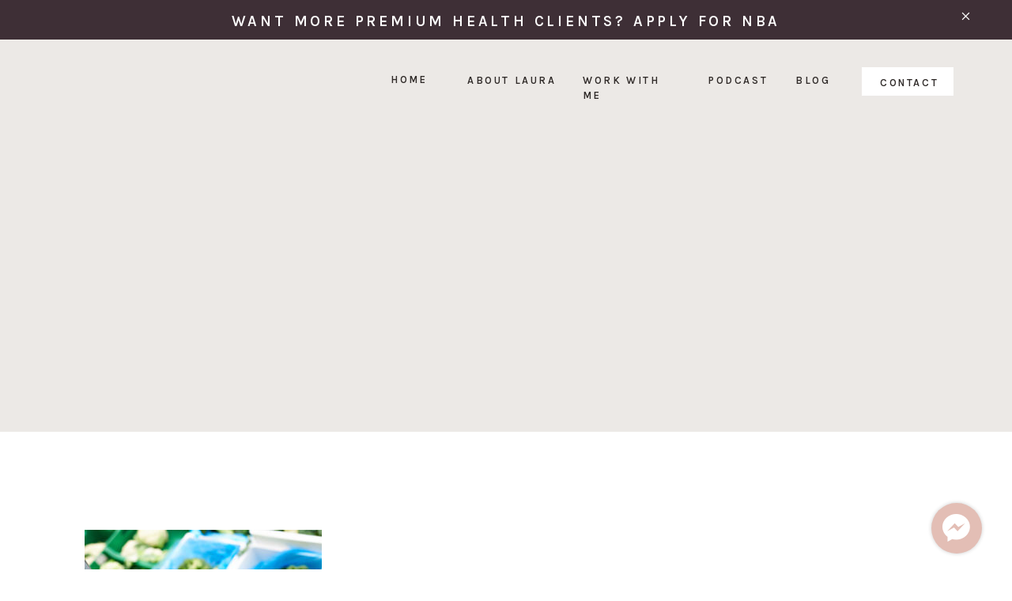

--- FILE ---
content_type: text/html; charset=UTF-8
request_url: https://lauraschoenfeldrd.com/balancing-estrogen-with-a-healthy-diet/woman-buys-broccoli-in-store/
body_size: 33325
content:
<!DOCTYPE html>
<html lang="en-US" id="html" class="d">
<head>
<link rel="stylesheet" type="text/css" href="//lib.showit.co/engine/2.6.4/showit.css" />
<meta name='robots' content='index, follow, max-image-preview:large, max-snippet:-1, max-video-preview:-1' />

	<!-- This site is optimized with the Yoast SEO Premium plugin v26.8 (Yoast SEO v26.8) - https://yoast.com/product/yoast-seo-premium-wordpress/ -->
	<title>&#8226; Laura Schoenfeld</title>
	<link rel="canonical" href="https://lauraschoenfeldrd.com/balancing-estrogen-with-a-healthy-diet/woman-buys-broccoli-in-store/" />
	<script type="application/ld+json" class="yoast-schema-graph">{"@context":"https://schema.org","@graph":[{"@type":"WebPage","@id":"https://lauraschoenfeldrd.com/balancing-estrogen-with-a-healthy-diet/woman-buys-broccoli-in-store/","url":"https://lauraschoenfeldrd.com/balancing-estrogen-with-a-healthy-diet/woman-buys-broccoli-in-store/","name":"&#8226; Laura Schoenfeld","isPartOf":{"@id":"https://lauraschoenfeldrd.com/#website"},"primaryImageOfPage":{"@id":"https://lauraschoenfeldrd.com/balancing-estrogen-with-a-healthy-diet/woman-buys-broccoli-in-store/#primaryimage"},"image":{"@id":"https://lauraschoenfeldrd.com/balancing-estrogen-with-a-healthy-diet/woman-buys-broccoli-in-store/#primaryimage"},"thumbnailUrl":"https://lauraschoenfeldrd.com/wp-content/uploads/2014/02/iStock-942314060-scaled.jpg","datePublished":"2020-08-10T14:58:15+00:00","dateModified":"2020-08-10T14:58:32+00:00","breadcrumb":{"@id":"https://lauraschoenfeldrd.com/balancing-estrogen-with-a-healthy-diet/woman-buys-broccoli-in-store/#breadcrumb"},"inLanguage":"en-US","potentialAction":[{"@type":"ReadAction","target":["https://lauraschoenfeldrd.com/balancing-estrogen-with-a-healthy-diet/woman-buys-broccoli-in-store/"]}]},{"@type":"ImageObject","inLanguage":"en-US","@id":"https://lauraschoenfeldrd.com/balancing-estrogen-with-a-healthy-diet/woman-buys-broccoli-in-store/#primaryimage","url":"https://lauraschoenfeldrd.com/wp-content/uploads/2014/02/iStock-942314060-scaled.jpg","contentUrl":"https://lauraschoenfeldrd.com/wp-content/uploads/2014/02/iStock-942314060-scaled.jpg","width":2560,"height":1709,"caption":"balancing estrogen"},{"@type":"BreadcrumbList","@id":"https://lauraschoenfeldrd.com/balancing-estrogen-with-a-healthy-diet/woman-buys-broccoli-in-store/#breadcrumb","itemListElement":[{"@type":"ListItem","position":1,"name":"Home","item":"https://lauraschoenfeldrd.com/"},{"@type":"ListItem","position":2,"name":"Balancing Estrogen With A Healthy Diet","item":"https://lauraschoenfeldrd.com/balancing-estrogen-with-a-healthy-diet/"}]},{"@type":"WebSite","@id":"https://lauraschoenfeldrd.com/#website","url":"https://lauraschoenfeldrd.com/","name":"Laura Schoenfeld Coaching","description":"Build a Life and Business That Nourishes You","publisher":{"@id":"https://lauraschoenfeldrd.com/#/schema/person/2ae2f27705a4398bbc85b2519b882f70"},"potentialAction":[{"@type":"SearchAction","target":{"@type":"EntryPoint","urlTemplate":"https://lauraschoenfeldrd.com/?s={search_term_string}"},"query-input":{"@type":"PropertyValueSpecification","valueRequired":true,"valueName":"search_term_string"}}],"inLanguage":"en-US"},{"@type":["Person","Organization"],"@id":"https://lauraschoenfeldrd.com/#/schema/person/2ae2f27705a4398bbc85b2519b882f70","name":"Laura","image":{"@type":"ImageObject","inLanguage":"en-US","@id":"https://lauraschoenfeldrd.com/#/schema/person/image/","url":"https://lauraschoenfeldrd.com/wp-content/uploads/2021/04/DSC_6130-scaled.jpg","contentUrl":"https://lauraschoenfeldrd.com/wp-content/uploads/2021/04/DSC_6130-scaled.jpg","width":1920,"height":2560,"caption":"Laura"},"logo":{"@id":"https://lauraschoenfeldrd.com/#/schema/person/image/"},"description":"Laura Schoenfeld, a Registered Dietitian with a Master’s degree in Public Health, is an esteemed business coach who specializes in helping health and wellness entrepreneurs create scalable online businesses. Her passion for integrative nutrition and women’s health, combined with her entrepreneurial acumen, has enabled her to run her own multi-six-figure consulting business successfully for over a decade. Since 2019, she has been leveraging her extensive experience and knowledge to mentor other business owners. She takes great pride in her diverse client list of over 500 virtual entrepreneurs, whom she has supported in launching, growing, and scaling their own successful online businesses. Laura’s approach stands out due to her commitment to assisting entrepreneurs in creating and managing sustainable, scalable signature programs. Her methodology, especially for creating high-ticket group programs, promotes not only financial abundance and operational efficiency in her clients’ online businesses but also supports their personal well-being while amplifying the impact on their clients’ health. Laura advocates a balanced business strategy that encompasses the entrepreneur as a whole, not just their financial performance. Through her teaching, coaching, and mentoring, she empowers her clients to step into the CEO role and create an online business that nourishes their offline life.","sameAs":["https://www.facebook.com/lauraschoenfeldrd","https://www.instagram.com/lauraschoenfeldrd/","https://www.linkedin.com/in/lauraschoenfeld/","https://www.youtube.com/@lauraschoenfeld"]}]}</script>
	<!-- / Yoast SEO Premium plugin. -->


<!-- Hubbub v.2.26.2 https://morehubbub.com/ -->
<meta property="og:locale" content="en_US" />
<meta property="og:type" content="article" />
<meta property="og:title" content="" />
<meta property="og:description" content="" />
<meta property="og:url" content="https://lauraschoenfeldrd.com/balancing-estrogen-with-a-healthy-diet/woman-buys-broccoli-in-store/" />
<meta property="og:site_name" content="Laura Schoenfeld" />
<meta property="og:updated_time" content="2020-08-10T10:58:32+00:00" />
<meta property="article:published_time" content="2020-08-10T10:58:15+00:00" />
<meta property="article:modified_time" content="2020-08-10T10:58:32+00:00" />
<meta name="twitter:card" content="summary_large_image" />
<meta name="twitter:title" content="" />
<meta name="twitter:description" content="" />
<meta class="flipboard-article" content="" />
<meta property="og:image" content="https://lauraschoenfeldrd.com/wp-content/uploads/2014/02/iStock-942314060-scaled.jpg" />
<meta name="twitter:image" content="https://lauraschoenfeldrd.com/wp-content/uploads/2014/02/iStock-942314060-scaled.jpg" />
<meta property="og:image:width" content="2560" />
<meta property="og:image:height" content="1709" />
<!-- Hubbub v.2.26.2 https://morehubbub.com/ -->
<link rel="alternate" type="application/rss+xml" title="Laura Schoenfeld &raquo; Feed" href="https://lauraschoenfeldrd.com/feed/" />
<link rel="alternate" type="application/rss+xml" title="Laura Schoenfeld &raquo; Comments Feed" href="https://lauraschoenfeldrd.com/comments/feed/" />
<link rel="alternate" type="application/rss+xml" title="Laura Schoenfeld &raquo;  Comments Feed" href="https://lauraschoenfeldrd.com/balancing-estrogen-with-a-healthy-diet/woman-buys-broccoli-in-store/feed/" />
<script data-cfasync="false" data-wpfc-render="false">
		(function () {
			window.dataLayer = window.dataLayer || [];function gtag(){dataLayer.push(arguments);}
			
			let preferences = {
				marketing: 0,
				statistics: 0,
			}
			
			// Get preferences directly from cookie
			const value = `; ` + document.cookie;
			const parts = value.split(`; wpconsent_preferences=`);
			if (parts.length === 2) {
				try {
					preferences = JSON.parse(parts.pop().split(';').shift());
				} catch (e) {
					console.error('Error parsing WPConsent preferences:', e);
				}
			}
			
			gtag('consent', 'default', {
				'ad_storage': preferences.marketing ? 'granted' : 'denied',
				'analytics_storage': preferences.statistics ? 'granted' : 'denied',
				'ad_user_data': preferences.marketing ? 'granted' : 'denied',
				'ad_personalization': preferences.marketing ? 'granted' : 'denied',
				'security_storage': 'granted',
				'functionality_storage': 'granted'
			});
		})();
	</script><script type="text/javascript">
/* <![CDATA[ */
window._wpemojiSettings = {"baseUrl":"https:\/\/s.w.org\/images\/core\/emoji\/16.0.1\/72x72\/","ext":".png","svgUrl":"https:\/\/s.w.org\/images\/core\/emoji\/16.0.1\/svg\/","svgExt":".svg","source":{"concatemoji":"https:\/\/lauraschoenfeldrd.com\/wp-includes\/js\/wp-emoji-release.min.js?ver=6.8.3"}};
/*! This file is auto-generated */
!function(s,n){var o,i,e;function c(e){try{var t={supportTests:e,timestamp:(new Date).valueOf()};sessionStorage.setItem(o,JSON.stringify(t))}catch(e){}}function p(e,t,n){e.clearRect(0,0,e.canvas.width,e.canvas.height),e.fillText(t,0,0);var t=new Uint32Array(e.getImageData(0,0,e.canvas.width,e.canvas.height).data),a=(e.clearRect(0,0,e.canvas.width,e.canvas.height),e.fillText(n,0,0),new Uint32Array(e.getImageData(0,0,e.canvas.width,e.canvas.height).data));return t.every(function(e,t){return e===a[t]})}function u(e,t){e.clearRect(0,0,e.canvas.width,e.canvas.height),e.fillText(t,0,0);for(var n=e.getImageData(16,16,1,1),a=0;a<n.data.length;a++)if(0!==n.data[a])return!1;return!0}function f(e,t,n,a){switch(t){case"flag":return n(e,"\ud83c\udff3\ufe0f\u200d\u26a7\ufe0f","\ud83c\udff3\ufe0f\u200b\u26a7\ufe0f")?!1:!n(e,"\ud83c\udde8\ud83c\uddf6","\ud83c\udde8\u200b\ud83c\uddf6")&&!n(e,"\ud83c\udff4\udb40\udc67\udb40\udc62\udb40\udc65\udb40\udc6e\udb40\udc67\udb40\udc7f","\ud83c\udff4\u200b\udb40\udc67\u200b\udb40\udc62\u200b\udb40\udc65\u200b\udb40\udc6e\u200b\udb40\udc67\u200b\udb40\udc7f");case"emoji":return!a(e,"\ud83e\udedf")}return!1}function g(e,t,n,a){var r="undefined"!=typeof WorkerGlobalScope&&self instanceof WorkerGlobalScope?new OffscreenCanvas(300,150):s.createElement("canvas"),o=r.getContext("2d",{willReadFrequently:!0}),i=(o.textBaseline="top",o.font="600 32px Arial",{});return e.forEach(function(e){i[e]=t(o,e,n,a)}),i}function t(e){var t=s.createElement("script");t.src=e,t.defer=!0,s.head.appendChild(t)}"undefined"!=typeof Promise&&(o="wpEmojiSettingsSupports",i=["flag","emoji"],n.supports={everything:!0,everythingExceptFlag:!0},e=new Promise(function(e){s.addEventListener("DOMContentLoaded",e,{once:!0})}),new Promise(function(t){var n=function(){try{var e=JSON.parse(sessionStorage.getItem(o));if("object"==typeof e&&"number"==typeof e.timestamp&&(new Date).valueOf()<e.timestamp+604800&&"object"==typeof e.supportTests)return e.supportTests}catch(e){}return null}();if(!n){if("undefined"!=typeof Worker&&"undefined"!=typeof OffscreenCanvas&&"undefined"!=typeof URL&&URL.createObjectURL&&"undefined"!=typeof Blob)try{var e="postMessage("+g.toString()+"("+[JSON.stringify(i),f.toString(),p.toString(),u.toString()].join(",")+"));",a=new Blob([e],{type:"text/javascript"}),r=new Worker(URL.createObjectURL(a),{name:"wpTestEmojiSupports"});return void(r.onmessage=function(e){c(n=e.data),r.terminate(),t(n)})}catch(e){}c(n=g(i,f,p,u))}t(n)}).then(function(e){for(var t in e)n.supports[t]=e[t],n.supports.everything=n.supports.everything&&n.supports[t],"flag"!==t&&(n.supports.everythingExceptFlag=n.supports.everythingExceptFlag&&n.supports[t]);n.supports.everythingExceptFlag=n.supports.everythingExceptFlag&&!n.supports.flag,n.DOMReady=!1,n.readyCallback=function(){n.DOMReady=!0}}).then(function(){return e}).then(function(){var e;n.supports.everything||(n.readyCallback(),(e=n.source||{}).concatemoji?t(e.concatemoji):e.wpemoji&&e.twemoji&&(t(e.twemoji),t(e.wpemoji)))}))}((window,document),window._wpemojiSettings);
/* ]]> */
</script>
<style id='wp-emoji-styles-inline-css' type='text/css'>

	img.wp-smiley, img.emoji {
		display: inline !important;
		border: none !important;
		box-shadow: none !important;
		height: 1em !important;
		width: 1em !important;
		margin: 0 0.07em !important;
		vertical-align: -0.1em !important;
		background: none !important;
		padding: 0 !important;
	}
</style>
<link rel='stylesheet' id='wp-block-library-css' href='https://lauraschoenfeldrd.com/wp-includes/css/dist/block-library/style.min.css?ver=6.8.3' type='text/css' media='all' />
<style id='classic-theme-styles-inline-css' type='text/css'>
/*! This file is auto-generated */
.wp-block-button__link{color:#fff;background-color:#32373c;border-radius:9999px;box-shadow:none;text-decoration:none;padding:calc(.667em + 2px) calc(1.333em + 2px);font-size:1.125em}.wp-block-file__button{background:#32373c;color:#fff;text-decoration:none}
</style>
<link rel='stylesheet' id='activecampaign-form-block-css' href='https://lauraschoenfeldrd.com/wp-content/plugins/activecampaign-subscription-forms/activecampaign-form-block/build/style-index.css?ver=1763138798' type='text/css' media='all' />
<style id='global-styles-inline-css' type='text/css'>
:root{--wp--preset--aspect-ratio--square: 1;--wp--preset--aspect-ratio--4-3: 4/3;--wp--preset--aspect-ratio--3-4: 3/4;--wp--preset--aspect-ratio--3-2: 3/2;--wp--preset--aspect-ratio--2-3: 2/3;--wp--preset--aspect-ratio--16-9: 16/9;--wp--preset--aspect-ratio--9-16: 9/16;--wp--preset--color--black: #000000;--wp--preset--color--cyan-bluish-gray: #abb8c3;--wp--preset--color--white: #ffffff;--wp--preset--color--pale-pink: #f78da7;--wp--preset--color--vivid-red: #cf2e2e;--wp--preset--color--luminous-vivid-orange: #ff6900;--wp--preset--color--luminous-vivid-amber: #fcb900;--wp--preset--color--light-green-cyan: #7bdcb5;--wp--preset--color--vivid-green-cyan: #00d084;--wp--preset--color--pale-cyan-blue: #8ed1fc;--wp--preset--color--vivid-cyan-blue: #0693e3;--wp--preset--color--vivid-purple: #9b51e0;--wp--preset--gradient--vivid-cyan-blue-to-vivid-purple: linear-gradient(135deg,rgba(6,147,227,1) 0%,rgb(155,81,224) 100%);--wp--preset--gradient--light-green-cyan-to-vivid-green-cyan: linear-gradient(135deg,rgb(122,220,180) 0%,rgb(0,208,130) 100%);--wp--preset--gradient--luminous-vivid-amber-to-luminous-vivid-orange: linear-gradient(135deg,rgba(252,185,0,1) 0%,rgba(255,105,0,1) 100%);--wp--preset--gradient--luminous-vivid-orange-to-vivid-red: linear-gradient(135deg,rgba(255,105,0,1) 0%,rgb(207,46,46) 100%);--wp--preset--gradient--very-light-gray-to-cyan-bluish-gray: linear-gradient(135deg,rgb(238,238,238) 0%,rgb(169,184,195) 100%);--wp--preset--gradient--cool-to-warm-spectrum: linear-gradient(135deg,rgb(74,234,220) 0%,rgb(151,120,209) 20%,rgb(207,42,186) 40%,rgb(238,44,130) 60%,rgb(251,105,98) 80%,rgb(254,248,76) 100%);--wp--preset--gradient--blush-light-purple: linear-gradient(135deg,rgb(255,206,236) 0%,rgb(152,150,240) 100%);--wp--preset--gradient--blush-bordeaux: linear-gradient(135deg,rgb(254,205,165) 0%,rgb(254,45,45) 50%,rgb(107,0,62) 100%);--wp--preset--gradient--luminous-dusk: linear-gradient(135deg,rgb(255,203,112) 0%,rgb(199,81,192) 50%,rgb(65,88,208) 100%);--wp--preset--gradient--pale-ocean: linear-gradient(135deg,rgb(255,245,203) 0%,rgb(182,227,212) 50%,rgb(51,167,181) 100%);--wp--preset--gradient--electric-grass: linear-gradient(135deg,rgb(202,248,128) 0%,rgb(113,206,126) 100%);--wp--preset--gradient--midnight: linear-gradient(135deg,rgb(2,3,129) 0%,rgb(40,116,252) 100%);--wp--preset--font-size--small: 13px;--wp--preset--font-size--medium: 20px;--wp--preset--font-size--large: 36px;--wp--preset--font-size--x-large: 42px;--wp--preset--spacing--20: 0.44rem;--wp--preset--spacing--30: 0.67rem;--wp--preset--spacing--40: 1rem;--wp--preset--spacing--50: 1.5rem;--wp--preset--spacing--60: 2.25rem;--wp--preset--spacing--70: 3.38rem;--wp--preset--spacing--80: 5.06rem;--wp--preset--shadow--natural: 6px 6px 9px rgba(0, 0, 0, 0.2);--wp--preset--shadow--deep: 12px 12px 50px rgba(0, 0, 0, 0.4);--wp--preset--shadow--sharp: 6px 6px 0px rgba(0, 0, 0, 0.2);--wp--preset--shadow--outlined: 6px 6px 0px -3px rgba(255, 255, 255, 1), 6px 6px rgba(0, 0, 0, 1);--wp--preset--shadow--crisp: 6px 6px 0px rgba(0, 0, 0, 1);}:where(.is-layout-flex){gap: 0.5em;}:where(.is-layout-grid){gap: 0.5em;}body .is-layout-flex{display: flex;}.is-layout-flex{flex-wrap: wrap;align-items: center;}.is-layout-flex > :is(*, div){margin: 0;}body .is-layout-grid{display: grid;}.is-layout-grid > :is(*, div){margin: 0;}:where(.wp-block-columns.is-layout-flex){gap: 2em;}:where(.wp-block-columns.is-layout-grid){gap: 2em;}:where(.wp-block-post-template.is-layout-flex){gap: 1.25em;}:where(.wp-block-post-template.is-layout-grid){gap: 1.25em;}.has-black-color{color: var(--wp--preset--color--black) !important;}.has-cyan-bluish-gray-color{color: var(--wp--preset--color--cyan-bluish-gray) !important;}.has-white-color{color: var(--wp--preset--color--white) !important;}.has-pale-pink-color{color: var(--wp--preset--color--pale-pink) !important;}.has-vivid-red-color{color: var(--wp--preset--color--vivid-red) !important;}.has-luminous-vivid-orange-color{color: var(--wp--preset--color--luminous-vivid-orange) !important;}.has-luminous-vivid-amber-color{color: var(--wp--preset--color--luminous-vivid-amber) !important;}.has-light-green-cyan-color{color: var(--wp--preset--color--light-green-cyan) !important;}.has-vivid-green-cyan-color{color: var(--wp--preset--color--vivid-green-cyan) !important;}.has-pale-cyan-blue-color{color: var(--wp--preset--color--pale-cyan-blue) !important;}.has-vivid-cyan-blue-color{color: var(--wp--preset--color--vivid-cyan-blue) !important;}.has-vivid-purple-color{color: var(--wp--preset--color--vivid-purple) !important;}.has-black-background-color{background-color: var(--wp--preset--color--black) !important;}.has-cyan-bluish-gray-background-color{background-color: var(--wp--preset--color--cyan-bluish-gray) !important;}.has-white-background-color{background-color: var(--wp--preset--color--white) !important;}.has-pale-pink-background-color{background-color: var(--wp--preset--color--pale-pink) !important;}.has-vivid-red-background-color{background-color: var(--wp--preset--color--vivid-red) !important;}.has-luminous-vivid-orange-background-color{background-color: var(--wp--preset--color--luminous-vivid-orange) !important;}.has-luminous-vivid-amber-background-color{background-color: var(--wp--preset--color--luminous-vivid-amber) !important;}.has-light-green-cyan-background-color{background-color: var(--wp--preset--color--light-green-cyan) !important;}.has-vivid-green-cyan-background-color{background-color: var(--wp--preset--color--vivid-green-cyan) !important;}.has-pale-cyan-blue-background-color{background-color: var(--wp--preset--color--pale-cyan-blue) !important;}.has-vivid-cyan-blue-background-color{background-color: var(--wp--preset--color--vivid-cyan-blue) !important;}.has-vivid-purple-background-color{background-color: var(--wp--preset--color--vivid-purple) !important;}.has-black-border-color{border-color: var(--wp--preset--color--black) !important;}.has-cyan-bluish-gray-border-color{border-color: var(--wp--preset--color--cyan-bluish-gray) !important;}.has-white-border-color{border-color: var(--wp--preset--color--white) !important;}.has-pale-pink-border-color{border-color: var(--wp--preset--color--pale-pink) !important;}.has-vivid-red-border-color{border-color: var(--wp--preset--color--vivid-red) !important;}.has-luminous-vivid-orange-border-color{border-color: var(--wp--preset--color--luminous-vivid-orange) !important;}.has-luminous-vivid-amber-border-color{border-color: var(--wp--preset--color--luminous-vivid-amber) !important;}.has-light-green-cyan-border-color{border-color: var(--wp--preset--color--light-green-cyan) !important;}.has-vivid-green-cyan-border-color{border-color: var(--wp--preset--color--vivid-green-cyan) !important;}.has-pale-cyan-blue-border-color{border-color: var(--wp--preset--color--pale-cyan-blue) !important;}.has-vivid-cyan-blue-border-color{border-color: var(--wp--preset--color--vivid-cyan-blue) !important;}.has-vivid-purple-border-color{border-color: var(--wp--preset--color--vivid-purple) !important;}.has-vivid-cyan-blue-to-vivid-purple-gradient-background{background: var(--wp--preset--gradient--vivid-cyan-blue-to-vivid-purple) !important;}.has-light-green-cyan-to-vivid-green-cyan-gradient-background{background: var(--wp--preset--gradient--light-green-cyan-to-vivid-green-cyan) !important;}.has-luminous-vivid-amber-to-luminous-vivid-orange-gradient-background{background: var(--wp--preset--gradient--luminous-vivid-amber-to-luminous-vivid-orange) !important;}.has-luminous-vivid-orange-to-vivid-red-gradient-background{background: var(--wp--preset--gradient--luminous-vivid-orange-to-vivid-red) !important;}.has-very-light-gray-to-cyan-bluish-gray-gradient-background{background: var(--wp--preset--gradient--very-light-gray-to-cyan-bluish-gray) !important;}.has-cool-to-warm-spectrum-gradient-background{background: var(--wp--preset--gradient--cool-to-warm-spectrum) !important;}.has-blush-light-purple-gradient-background{background: var(--wp--preset--gradient--blush-light-purple) !important;}.has-blush-bordeaux-gradient-background{background: var(--wp--preset--gradient--blush-bordeaux) !important;}.has-luminous-dusk-gradient-background{background: var(--wp--preset--gradient--luminous-dusk) !important;}.has-pale-ocean-gradient-background{background: var(--wp--preset--gradient--pale-ocean) !important;}.has-electric-grass-gradient-background{background: var(--wp--preset--gradient--electric-grass) !important;}.has-midnight-gradient-background{background: var(--wp--preset--gradient--midnight) !important;}.has-small-font-size{font-size: var(--wp--preset--font-size--small) !important;}.has-medium-font-size{font-size: var(--wp--preset--font-size--medium) !important;}.has-large-font-size{font-size: var(--wp--preset--font-size--large) !important;}.has-x-large-font-size{font-size: var(--wp--preset--font-size--x-large) !important;}
:where(.wp-block-post-template.is-layout-flex){gap: 1.25em;}:where(.wp-block-post-template.is-layout-grid){gap: 1.25em;}
:where(.wp-block-columns.is-layout-flex){gap: 2em;}:where(.wp-block-columns.is-layout-grid){gap: 2em;}
:root :where(.wp-block-pullquote){font-size: 1.5em;line-height: 1.6;}
</style>
<link rel='stylesheet' id='social-styles-css' href='https://lauraschoenfeldrd.com/wp-content/plugins/ansleyssharebuttons/social-styles.css?ver=2' type='text/css' media='all' />
<link rel='stylesheet' id='wpsm_test_b_bootstrap-front-css' href='https://lauraschoenfeldrd.com/wp-content/plugins/testimonial-builder/assets/css/bootstrap-front.css?ver=6.8.3' type='text/css' media='all' />
<link rel='stylesheet' id='wpsm_test_b_style-1-css' href='https://lauraschoenfeldrd.com/wp-content/plugins/testimonial-builder/assets/css/style-1.css?ver=6.8.3' type='text/css' media='all' />
<link rel='stylesheet' id='wpsm_test_b_style-2-css' href='https://lauraschoenfeldrd.com/wp-content/plugins/testimonial-builder/assets/css/style-2.css?ver=6.8.3' type='text/css' media='all' />
<link rel='stylesheet' id='wpsm_test_b_owl_carousel_min_css-css' href='https://lauraschoenfeldrd.com/wp-content/plugins/testimonial-builder/assets/css/owl.carousel.min.css?ver=6.8.3' type='text/css' media='all' />
<link rel='stylesheet' id='spam-master-css' href='https://lauraschoenfeldrd.com/wp-content/plugins/spam-master/css/spam-master.css?ver=7.7.1' type='text/css' media='all' />
<link rel='stylesheet' id='dpsp-frontend-style-pro-css' href='https://lauraschoenfeldrd.com/wp-content/plugins/social-pug/assets/dist/style-frontend-pro.css?ver=2.26.2' type='text/css' media='all' />
<style id='dpsp-frontend-style-pro-inline-css' type='text/css'>

				@media screen and ( max-width : 720px ) {
					.dpsp-content-wrapper.dpsp-hide-on-mobile,
					.dpsp-share-text.dpsp-hide-on-mobile {
						display: none;
					}
					.dpsp-has-spacing .dpsp-networks-btns-wrapper li {
						margin:0 2% 10px 0;
					}
					.dpsp-network-btn.dpsp-has-label:not(.dpsp-has-count) {
						max-height: 40px;
						padding: 0;
						justify-content: center;
					}
					.dpsp-content-wrapper.dpsp-size-small .dpsp-network-btn.dpsp-has-label:not(.dpsp-has-count){
						max-height: 32px;
					}
					.dpsp-content-wrapper.dpsp-size-large .dpsp-network-btn.dpsp-has-label:not(.dpsp-has-count){
						max-height: 46px;
					}
				}
			
			@media screen and ( max-width : 720px ) {
				aside#dpsp-floating-sidebar.dpsp-hide-on-mobile.opened {
					display: none;
				}
			}
			
							.dpsp-button-style-5 .dpsp-networks-btns-sidebar.dpsp-networks-btns-wrapper .dpsp-network-btn .dpsp-network-icon,
							.dpsp-button-style-5 .dpsp-networks-btns-sidebar.dpsp-networks-btns-wrapper .dpsp-network-btn:not(:hover):not(:active) {
								--customNetworkColor: #000000;
								--customNetworkHoverColor: #d2745a;
								border-color: #000000;
								color: #000000;
							}
							.dpsp-button-style-5 .dpsp-networks-btns-sidebar.dpsp-networks-btns-wrapper .dpsp-network-btn  .dpsp-network-icon  .dpsp-network-icon-inner > svg {
								fill: #000000;
							}
						
							.dpsp-button-style-5 .dpsp-networks-btns-sidebar.dpsp-networks-btns-wrapper .dpsp-network-btn:hover,
							.dpsp-button-style-5 .dpsp-networks-btns-sidebar.dpsp-networks-btns-wrapper .dpsp-network-btn:focus {
								border-color: #d2745a;
								background: #d2745a;
							}
						.dpsp-networks-btns-wrapper.dpsp-networks-btns-sidebar .dpsp-network-btn {--networkHover: rgba(210, 116, 90, 0.4); --networkAccent: rgba(210, 116, 90, 1);}
			@media screen and ( max-width : 720px ) {
				aside#dpsp-floating-sidebar.dpsp-hide-on-mobile.opened {
					display: none;
				}
			}
			
							.dpsp-button-style-5 .dpsp-networks-btns-sidebar.dpsp-networks-btns-wrapper .dpsp-network-btn .dpsp-network-icon,
							.dpsp-button-style-5 .dpsp-networks-btns-sidebar.dpsp-networks-btns-wrapper .dpsp-network-btn:not(:hover):not(:active) {
								--customNetworkColor: #000000;
								--customNetworkHoverColor: #d2745a;
								border-color: #000000;
								color: #000000;
							}
							.dpsp-button-style-5 .dpsp-networks-btns-sidebar.dpsp-networks-btns-wrapper .dpsp-network-btn  .dpsp-network-icon  .dpsp-network-icon-inner > svg {
								fill: #000000;
							}
						
							.dpsp-button-style-5 .dpsp-networks-btns-sidebar.dpsp-networks-btns-wrapper .dpsp-network-btn:hover,
							.dpsp-button-style-5 .dpsp-networks-btns-sidebar.dpsp-networks-btns-wrapper .dpsp-network-btn:focus {
								border-color: #d2745a;
								background: #d2745a;
							}
						.dpsp-networks-btns-wrapper.dpsp-networks-btns-sidebar .dpsp-network-btn {--networkHover: rgba(210, 116, 90, 0.4); --networkAccent: rgba(210, 116, 90, 1);}
</style>
<link rel='stylesheet' id='arve-css' href='https://lauraschoenfeldrd.com/wp-content/plugins/advanced-responsive-video-embedder/build/main.css?ver=10.8.2' type='text/css' media='all' />
<link rel='stylesheet' id='pub-style-css' href='https://lauraschoenfeldrd.com/wp-content/themes/showit/pubs/ft2gvlwur0osrqv6igafdw/20260104193441S4qn4mb/assets/pub.css?ver=1767555335' type='text/css' media='all' />
<link rel='stylesheet' id='font-awesome-css' href='https://lauraschoenfeldrd.com/wp-content/plugins/wp-affiliate-disclosure/assets/css/font-awesome.min.css?ver=4.7.0' type='text/css' media='all' />
<link rel='stylesheet' id='wp-affiliate-disclosure-css' href='https://lauraschoenfeldrd.com/wp-content/plugins/wp-affiliate-disclosure/assets/css/core.css?ver=1.2.10' type='text/css' media='all' />
<script type="text/javascript" src="https://lauraschoenfeldrd.com/wp-content/plugins/ansleyssharebuttons/social-share.js?ver=6.8.3" id="social-js-js"></script>
<script type="text/javascript" src="https://lauraschoenfeldrd.com/wp-content/plugins/related-posts-thumbnails/assets/js/front.min.js?ver=4.3.1" id="rpt_front_style-js"></script>
<script type="text/javascript" src="https://lauraschoenfeldrd.com/wp-includes/js/jquery/jquery.min.js?ver=3.7.1" id="jquery-core-js"></script>
<script type="text/javascript" id="jquery-core-js-after">
/* <![CDATA[ */
$ = jQuery;
/* ]]> */
</script>
<script type="text/javascript" src="https://lauraschoenfeldrd.com/wp-includes/js/jquery/jquery-migrate.min.js?ver=3.4.1" id="jquery-migrate-js"></script>
<script type="text/javascript" src="https://lauraschoenfeldrd.com/wp-content/plugins/related-posts-thumbnails/assets/js/lazy-load.js?ver=4.3.1" id="rpt-lazy-load-js"></script>
<script type="text/javascript" src="https://lauraschoenfeldrd.com/wp-content/plugins/testimonial-builder/assets/js/owl.carousel.min.js?ver=1" id="wpsm_test_b_owl.carousel.min.js-js"></script>
<script type="text/javascript" src="https://lauraschoenfeldrd.com/wp-content/themes/showit/pubs/ft2gvlwur0osrqv6igafdw/20260104193441S4qn4mb/assets/pub.js?ver=1767555335" id="pub-script-js"></script>
<link rel="https://api.w.org/" href="https://lauraschoenfeldrd.com/wp-json/" /><link rel="alternate" title="JSON" type="application/json" href="https://lauraschoenfeldrd.com/wp-json/wp/v2/media/12288" /><link rel="EditURI" type="application/rsd+xml" title="RSD" href="https://lauraschoenfeldrd.com/xmlrpc.php?rsd" />
<link rel='shortlink' href='https://lauraschoenfeldrd.com/?p=12288' />
<link rel="alternate" title="oEmbed (JSON)" type="application/json+oembed" href="https://lauraschoenfeldrd.com/wp-json/oembed/1.0/embed?url=https%3A%2F%2Flauraschoenfeldrd.com%2Fbalancing-estrogen-with-a-healthy-diet%2Fwoman-buys-broccoli-in-store%2F" />
<link rel="alternate" title="oEmbed (XML)" type="text/xml+oembed" href="https://lauraschoenfeldrd.com/wp-json/oembed/1.0/embed?url=https%3A%2F%2Flauraschoenfeldrd.com%2Fbalancing-estrogen-with-a-healthy-diet%2Fwoman-buys-broccoli-in-store%2F&#038;format=xml" />
<script async src="//static.zotabox.com/c/1/c1e153e91a771b6c651351e46e2fe58a/widgets.js"></script><!-- Facebook Pixel Code -->
<script type="text/plain" data-wpconsent-name="facebook-pixel" data-wpconsent-category="marketing">
  !function(f,b,e,v,n,t,s)
  {if(f.fbq)return;n=f.fbq=function(){n.callMethod?
  n.callMethod.apply(n,arguments):n.queue.push(arguments)};
  if(!f._fbq)f._fbq=n;n.push=n;n.loaded=!0;n.version='2.0';
  n.queue=[];t=b.createElement(e);t.async=!0;
  t.src=v;s=b.getElementsByTagName(e)[0];
  s.parentNode.insertBefore(t,s)}(window, document,'script',
  'https://connect.facebook.net/en_US/fbevents.js');
  fbq('init', '605274463195627');
  fbq('track', 'PageView');
</script>
<noscript><img height="1" width="1" style="display:none"
  src="https://www.facebook.com/tr?id=605274463195627&ev=PageView&noscript=1"
/></noscript>
<!-- End Facebook Pixel Code -->
<meta name="p:domain_verify" content="fbb347e631adc75d45d56b665143f448"/>
<meta name="google-site-verification" content="Ro1O1T7ZdFdPJiSElIG0EYUGTMT5RRsc2UWYM4b1YiQ" />

<script>
  (function () {
    var s = document.createElement('script');
    s.type = 'text/javascript';
    s.async = true;
    s.src = 'https://app.termly.io/embed.min.js';
    s.id = '6f9a9ebf-69c7-4df9-94cd-e1ddc9df11e6';
    s.setAttribute("data-name", "termly-embed-banner");
    var x = document.getElementsByTagName('script')[0];
    x.parentNode.insertBefore(s, x);
  })();
</script>
<meta name="facebook-domain-verification" content="7grky17kkyfcld5tt056m5gyc8gmp2" />        <style>
            #related_posts_thumbnails li {
                border-right: 1px solid #DDDDDD;
                background-color: #FFFFFF            }

            #related_posts_thumbnails li:hover {
                background-color: #EEEEEF;
            }

            .relpost_content {
                font-size: 14px;
                color: #333333;
            }

            .relpost-block-single {
                background-color: #FFFFFF;
                border-right: 1px solid #DDDDDD;
                border-left: 1px solid #DDDDDD;
                margin-right: -1px;
            }

            .relpost-block-single:hover {
                background-color: #EEEEEF;
            }
        </style>

        
  <meta property="og:title" content=""/>
  <meta property="og:type" content="food"/>
  <meta property="og:url" content="https://lauraschoenfeldrd.com/balancing-estrogen-with-a-healthy-diet/woman-buys-broccoli-in-store/"/>
  <meta property="og:image" content=""/>
  <meta property="og:site_name" content="Edamam.com"/>  
  <link type="text/css" rel="stylesheet" href="https://lauraschoenfeldrd.com/wp-content/plugins/seo-nutrition-and-print-for-recipes-by-edamam/style.css"/><style type="text/css">#recipe-container{background: #FFFFFF;}</style><script type="text/javascript" src="https://lauraschoenfeldrd.com/wp-content/plugins/seo-nutrition-and-print-for-recipes-by-edamam/print.js"></script><meta name="generator" content="Spam Master 7.7.1 - Real-time Protection With Firewall Security at spammaster.org." /><meta name="hubbub-info" description="Hubbub Pro 2.26.2"><link rel="icon" href="https://lauraschoenfeldrd.com/wp-content/uploads/2025/05/cropped-L-1-32x32.png" sizes="32x32" />
<link rel="icon" href="https://lauraschoenfeldrd.com/wp-content/uploads/2025/05/cropped-L-1-192x192.png" sizes="192x192" />
<link rel="apple-touch-icon" href="https://lauraschoenfeldrd.com/wp-content/uploads/2025/05/cropped-L-1-180x180.png" />
<meta name="msapplication-TileImage" content="https://lauraschoenfeldrd.com/wp-content/uploads/2025/05/cropped-L-1-270x270.png" />

<meta charset="UTF-8" />
<meta name="viewport" content="width=device-width, initial-scale=1" />
<link rel="icon" type="image/png" href="//static.showit.co/200/hZjb-1c17Lc7rilsQkkSbw/123753/l_1.png" />
<link rel="preconnect" href="https://static.showit.co" />

<link rel="preconnect" href="https://fonts.googleapis.com">
<link rel="preconnect" href="https://fonts.gstatic.com" crossorigin>
<link href="https://fonts.googleapis.com/css?family=Karla:600|Open+Sans:regular|Lato:regular|Karla:300|Karla:regular" rel="stylesheet" type="text/css"/>
<style>
@font-face{font-family:Editors Note Extra Light;src:url('//static.showit.co/file/Y-weyh35uO_dkRTwP8-CgQ/123753/editorsnote-extralight-webfont.woff');}
@font-face{font-family:The Impressionist;src:url('//static.showit.co/file/vjX6gabQTQ6R1Bqex1xLBw/shared/theimpressionist.woff');}
@font-face{font-family:TT Norms Reg;src:url('//static.showit.co/file/MWeayb-hTEqqp01rkhSLPg/123753/tt_norms_regular-webfont.woff');}
</style>
<script id="init_data" type="application/json">
{"mobile":{"w":320},"desktop":{"w":1200,"defaultTrIn":{"type":"fade"},"defaultTrOut":{"type":"fade"},"bgFillType":"color","bgColor":"colors-7"},"sid":"ft2gvlwur0osrqv6igafdw","break":768,"assetURL":"//static.showit.co","contactFormId":"123753/246714","cfAction":"aHR0cHM6Ly9jbGllbnRzZXJ2aWNlLnNob3dpdC5jby9jb250YWN0Zm9ybQ==","sgAction":"aHR0cHM6Ly9jbGllbnRzZXJ2aWNlLnNob3dpdC5jby9zb2NpYWxncmlk","blockData":[{"slug":"screamer-banner","visible":"a","states":[],"d":{"h":50,"w":1200,"bgFillType":"color","bgColor":"#3e2f36:100","bgMediaType":"none"},"m":{"h":45,"w":320,"bgFillType":"color","bgColor":"#3e2f36:100","bgMediaType":"none"}},{"slug":"mobile-menu","visible":"m","states":[],"d":{"h":85,"w":1200,"locking":{"offset":0},"bgFillType":"color","bgColor":"colors-7","bgMediaType":"none"},"m":{"h":320,"w":320,"locking":{"side":"t","offset":0},"stateTrIn":{"type":"fade","duration":0.2},"stateTrOut":{"type":"fade","duration":0.2},"bgFillType":"color","bgColor":"colors-7","bgMediaType":"none"}},{"slug":"mobile-menu-closed","visible":"m","states":[],"d":{"h":222,"w":1200,"locking":{},"bgFillType":"color","bgColor":"colors-7","bgMediaType":"none"},"m":{"h":50,"w":320,"locking":{"side":"st"},"bgFillType":"color","bgColor":"colors-5","bgMediaType":"none"}},{"slug":"menu","visible":"d","states":[],"d":{"h":106,"w":1200,"locking":{},"bgFillType":"color","bgColor":"colors-5","bgMediaType":"none"},"m":{"h":40,"w":320,"locking":{"side":"st"},"bgFillType":"color","bgColor":"colors-7","bgMediaType":"none"}},{"slug":"post-title","visible":"a","states":[{"d":{"bgFillType":"color","bgColor":"#000000:0","bgMediaType":"none"},"m":{"bgFillType":"color","bgColor":"#000000:0","bgMediaType":"none"},"slug":"view-1"}],"d":{"h":390,"w":1200,"nature":"dH","bgFillType":"color","bgColor":"colors-5","bgMediaType":"none"},"m":{"h":439,"w":320,"nature":"dH","bgFillType":"color","bgColor":"colors-5","bgMediaType":"none"},"stateTrans":[{}]},{"slug":"blog-sidebar","visible":"d","states":[],"d":{"h":10,"w":1200,"bgFillType":"color","bgColor":"colors-7","bgMediaType":"none"},"m":{"h":1682,"w":320,"bgFillType":"color","bgColor":"#FFFFFF","bgMediaType":"none"}},{"slug":"post-content","visible":"a","states":[{"d":{"bgFillType":"color","bgColor":"#000000:0","bgMediaType":"none"},"m":{"bgFillType":"color","bgColor":"#000000:0","bgMediaType":"none"},"slug":"view-1"}],"d":{"h":612,"w":1200,"nature":"dH","bgFillType":"color","bgColor":"colors-7","bgMediaType":"none"},"m":{"h":1153,"w":320,"nature":"dH","bgFillType":"color","bgColor":"colors-7","bgMediaType":"none"},"stateTrans":[{}]},{"slug":"comment","visible":"a","states":[{"d":{"bgFillType":"color","bgColor":"#000000:0","bgMediaType":"none"},"m":{"bgFillType":"color","bgColor":"#000000:0","bgMediaType":"none"},"slug":"show-comments"},{"d":{"bgFillType":"color","bgColor":"#000000:0","bgMediaType":"none"},"m":{"bgFillType":"color","bgColor":"#000000:0","bgMediaType":"none"},"slug":"hide-comments"}],"d":{"h":86,"w":1200,"bgFillType":"color","bgColor":"colors-7","bgMediaType":"none"},"m":{"h":106,"w":320,"nature":"dH","bgFillType":"color","bgColor":"colors-7","bgMediaType":"none"},"stateTrans":[{},{}]},{"slug":"existing-comments","visible":"a","states":[],"d":{"h":91,"w":1200,"nature":"dH","bgFillType":"color","bgColor":"colors-7","bgMediaType":"none"},"m":{"h":170,"w":320,"nature":"dH","bgFillType":"color","bgColor":"colors-7","bgMediaType":"none"}},{"slug":"comments-form","visible":"a","states":[],"d":{"h":104,"w":1200,"nature":"dH","bgFillType":"color","bgColor":"colors-7","bgMediaType":"none"},"m":{"h":178,"w":320,"nature":"dH","bgFillType":"color","bgColor":"colors-7","bgMediaType":"none"}},{"slug":"padding","visible":"d","states":[],"d":{"h":105,"w":1200,"bgFillType":"color","bgColor":"colors-7","bgMediaType":"none"},"m":{"h":41,"w":320,"bgFillType":"color","bgColor":"colors-7","bgMediaType":"none"}},{"slug":"pagination","visible":"a","states":[],"d":{"h":176,"w":1200,"nature":"dH","bgFillType":"color","bgColor":"colors-5","bgMediaType":"none"},"m":{"h":410,"w":320,"nature":"dH","bgFillType":"color","bgColor":"colors-7","bgMediaType":"none"}},{"slug":"opt-in-webinar","visible":"a","states":[],"d":{"h":475,"w":1200,"bgFillType":"color","bgColor":"#3e2f36:100","bgMediaType":"none"},"m":{"h":575,"w":320,"bgFillType":"color","bgColor":"#3e2f36:100","bgMediaType":"none"}},{"slug":"blog-about","visible":"a","states":[],"d":{"h":971,"w":1200,"bgFillType":"color","bgColor":"colors-5","bgMediaType":"none"},"m":{"h":1300,"w":320,"bgFillType":"color","bgColor":"colors-5","bgMediaType":"none"}},{"slug":"opt-in-2","visible":"a","states":[],"d":{"h":650,"w":1200,"bgFillType":"color","bgColor":"colors-4","bgMediaType":"none"},"m":{"h":1101,"w":320,"bgFillType":"color","bgColor":"colors-4","bgMediaType":"none"}},{"slug":"instagram","visible":"a","states":[],"d":{"h":820,"w":1200,"bgFillType":"color","bgColor":"colors-7","bgMediaType":"none"},"m":{"h":1050,"w":320,"bgFillType":"color","bgColor":"colors-7","bgMediaType":"none"}}],"elementData":[{"type":"text","visible":"a","id":"screamer-banner_0","blockId":"screamer-banner","m":{"x":5,"y":15,"w":277,"h":15,"a":0},"d":{"x":157,"y":13,"w":886,"h":23,"a":0}},{"type":"icon","visible":"a","id":"screamer-banner_1","blockId":"screamer-banner","m":{"x":282,"y":12,"w":24,"h":21,"a":0},"d":{"x":1172,"y":12,"w":19,"h":17,"a":0,"lockH":"r"},"pc":[{"type":"hide","block":"screamer-banner"}]},{"type":"icon","visible":"m","id":"mobile-menu_0","blockId":"mobile-menu","m":{"x":19,"y":248,"w":30,"h":31,"a":0,"lockV":"b"},"d":{"x":151.755,"y":273.459,"w":25.756,"h":26.48,"a":0}},{"type":"icon","visible":"m","id":"mobile-menu_1","blockId":"mobile-menu","m":{"x":74,"y":248,"w":30,"h":31,"a":0,"lockV":"b"},"d":{"x":185.005,"y":271.191,"w":30.006,"h":31.015,"a":0}},{"type":"icon","visible":"m","id":"mobile-menu_2","blockId":"mobile-menu","m":{"x":123,"y":248,"w":31,"h":31,"a":0,"lockV":"b"},"d":{"x":266.648,"y":276.887,"w":23.006,"h":22.007,"a":0}},{"type":"icon","visible":"m","id":"mobile-menu_3","blockId":"mobile-menu","m":{"x":285,"y":18,"w":27,"h":24,"a":0,"lockV":"t"},"d":{"x":550,"y":-28,"w":100,"h":100,"a":0},"pc":[{"type":"hide","block":"mobile-menu"}]},{"type":"simple","visible":"m","id":"mobile-menu_4","blockId":"mobile-menu","m":{"x":0,"y":-2,"w":320,"h":5,"a":0,"lockV":"t"},"d":{"x":360,"y":67,"w":480,"h":88.80000000000001,"a":0}},{"type":"text","visible":"a","id":"mobile-menu_5","blockId":"mobile-menu","m":{"x":16,"y":29,"w":181,"h":29,"a":0},"d":{"x":121,"y":162,"w":955,"h":343,"a":0,"trIn":{"cl":"fadeIn","d":"0.5","dl":"0"}}},{"type":"text","visible":"m","id":"mobile-menu_6","blockId":"mobile-menu","m":{"x":18,"y":93,"w":91,"h":17,"a":0,"lockV":"b"},"d":{"x":655,"y":34,"w":52,"h":26,"a":0,"lockH":"r"},"pc":[{"type":"hide","block":"mobile-menu"}]},{"type":"text","visible":"m","id":"mobile-menu_7","blockId":"mobile-menu","m":{"x":169,"y":93,"w":86,"h":22,"a":0,"lockV":"b"},"d":{"x":1018.6,"y":34,"w":77,"h":26,"a":0,"lockH":"r"},"pc":[{"type":"hide","block":"mobile-menu"}]},{"type":"text","visible":"m","id":"mobile-menu_8","blockId":"mobile-menu","m":{"x":18,"y":142,"w":75,"h":22,"a":0,"lockV":"b"},"d":{"x":735.4,"y":34,"w":57,"h":26,"a":0,"lockH":"r"},"pc":[{"type":"hide","block":"mobile-menu"}]},{"type":"text","visible":"m","id":"mobile-menu_9","blockId":"mobile-menu","m":{"x":18,"y":195,"w":84,"h":22,"a":0,"lockV":"b"},"d":{"x":920.2,"y":34,"w":70,"h":26,"a":0,"lockH":"r"},"pc":[{"type":"hide","block":"mobile-menu"}]},{"type":"text","visible":"m","id":"mobile-menu_10","blockId":"mobile-menu","m":{"x":169,"y":195,"w":111,"h":22,"a":0,"lockV":"b"},"d":{"x":1018.6,"y":34,"w":77,"h":26,"a":0,"lockH":"r"},"pc":[{"type":"hide","block":"mobile-menu"}]},{"type":"text","visible":"m","id":"mobile-menu_11","blockId":"mobile-menu","m":{"x":169,"y":141,"w":60,"h":22,"a":0,"lockV":"b"},"d":{"x":1018.6,"y":34,"w":77,"h":26,"a":0,"lockH":"r"},"pc":[{"type":"hide","block":"mobile-menu"}]},{"type":"icon","visible":"m","id":"mobile-menu-closed_0","blockId":"mobile-menu-closed","m":{"x":280,"y":12,"w":24,"h":37,"a":0},"d":{"x":550,"y":-28,"w":100,"h":100,"a":0},"pc":[{"type":"show","block":"mobile-menu"}]},{"type":"simple","visible":"a","id":"mobile-menu-closed_1","blockId":"mobile-menu-closed","m":{"x":0,"y":-2,"w":320,"h":5,"a":0},"d":{"x":360,"y":67,"w":480,"h":88.80000000000001,"a":0}},{"type":"text","visible":"m","id":"mobile-menu-closed_2","blockId":"mobile-menu-closed","m":{"x":15,"y":20,"w":265,"h":22,"a":0,"lockV":"t"},"d":{"x":494,"y":38,"w":213,"h":32,"a":0}},{"type":"simple","visible":"d","id":"menu_0","blockId":"menu","m":{"x":48,"y":6,"w":224,"h":28,"a":0},"d":{"x":1050,"y":35,"w":116,"h":36,"a":0,"lockH":"r"}},{"type":"text","visible":"d","id":"menu_1","blockId":"menu","m":{"x":19,"y":18,"w":146,"h":37,"a":0},"d":{"x":1073,"y":45,"w":71,"h":23,"a":0,"lockH":"r"}},{"type":"text","visible":"d","id":"menu_2","blockId":"menu","m":{"x":19,"y":18,"w":146,"h":37,"a":0},"d":{"x":966,"y":42,"w":41,"h":23,"a":0,"lockH":"r"}},{"type":"text","visible":"d","id":"menu_3","blockId":"menu","m":{"x":19,"y":18,"w":146,"h":37,"a":0},"d":{"x":856,"y":42,"w":75,"h":23,"a":0,"lockH":"r"}},{"type":"text","visible":"d","id":"menu_4","blockId":"menu","m":{"x":19,"y":18,"w":146,"h":37,"a":0},"d":{"x":697,"y":42,"w":126,"h":18,"a":0,"lockH":"r"}},{"type":"text","visible":"d","id":"menu_5","blockId":"menu","m":{"x":19,"y":18,"w":146,"h":37,"a":0},"d":{"x":551,"y":42,"w":117,"h":16,"a":0,"lockH":"r"}},{"type":"text","visible":"d","id":"menu_6","blockId":"menu","m":{"x":19,"y":18,"w":146,"h":37,"a":0},"d":{"x":454,"y":41,"w":46,"h":19,"a":0,"lockH":"r"}},{"type":"graphic","visible":"a","id":"menu_7","blockId":"menu","m":{"x":95,"y":6,"w":131,"h":28,"a":0},"d":{"x":32,"y":28,"w":336,"h":56,"a":0},"c":{"key":"stwfxbi7O378eDGLM29Ohw/123753/l_3.png","aspect_ratio":5.01923}},{"type":"text","visible":"a","id":"post-title_view-1_0","blockId":"post-title","m":{"x":38,"y":50,"w":229,"h":22,"a":0},"d":{"x":666,"y":86,"w":406,"h":25,"a":0}},{"type":"text","visible":"a","id":"post-title_view-1_1","blockId":"post-title","m":{"x":38,"y":86,"w":261,"h":104,"a":0},"d":{"x":666,"y":126,"w":417,"h":244,"a":0}},{"type":"graphic","visible":"a","id":"post-title_view-1_2","blockId":"post-title","m":{"x":27,"y":232,"w":267,"h":276,"a":0,"lockV":"b"},"d":{"x":108,"y":0,"w":465,"h":465,"a":0,"trIn":{"cl":"fadeIn","d":"0.5","dl":"0"},"lockV":"bs"},"c":{"key":"Fx7FtcsiQ6uJghEPt9sCXA/shared/clarisse-meyer-vipfhzr8dio-unsplash.jpg","aspect_ratio":1.5}},{"type":"graphic","visible":"a","id":"blog-sidebar_0","blockId":"blog-sidebar","m":{"x":-5,"y":452,"w":250,"h":329,"a":0},"d":{"x":904,"y":71,"w":225,"h":277,"a":0,"gs":{"s":50}},"c":{"key":"E9lf_Dm8TGuDQ0VsLhSSHw/123753/dsc_6158.jpg","aspect_ratio":0.75}},{"type":"icon","visible":"a","id":"blog-sidebar_1","blockId":"blog-sidebar","m":{"x":302,"y":568,"w":19.566,"h":16.509,"a":0},"d":{"x":1004,"y":602,"w":21,"h":17,"a":0}},{"type":"icon","visible":"a","id":"blog-sidebar_2","blockId":"blog-sidebar","m":{"x":267,"y":566,"w":22.639,"h":22.323,"a":0},"d":{"x":969,"y":600,"w":25,"h":21,"a":0}},{"type":"icon","visible":"a","id":"blog-sidebar_3","blockId":"blog-sidebar","m":{"x":229,"y":565,"w":22.639,"h":22.323,"a":0},"d":{"x":931,"y":600,"w":25,"h":21,"a":0}},{"type":"icon","visible":"a","id":"blog-sidebar_4","blockId":"blog-sidebar","m":{"x":196,"y":563,"w":22.639,"h":22.323,"a":0},"d":{"x":898,"y":599,"w":25,"h":21,"a":0}},{"type":"text","visible":"a","id":"blog-sidebar_5","blockId":"blog-sidebar","m":{"x":-10,"y":666,"w":245,"h":21,"a":0},"d":{"x":905,"y":358,"w":214,"h":44,"a":0}},{"type":"simple","visible":"a","id":"blog-sidebar_6","blockId":"blog-sidebar","m":{"x":113,"y":611,"w":224.007,"h":41.01,"a":0},"d":{"x":904,"y":653,"w":251,"h":42,"a":0}},{"type":"text","visible":"a","id":"blog-sidebar_7","blockId":"blog-sidebar","m":{"x":130,"y":619,"w":96,"h":19,"a":0},"d":{"x":921,"y":664,"w":196,"h":23,"a":0}},{"type":"text","visible":"a","id":"blog-sidebar_8","blockId":"blog-sidebar","m":{"x":112,"y":417,"w":224.006,"h":134.01,"a":0},"d":{"x":906,"y":406,"w":245,"h":140,"a":0}},{"type":"text","visible":"a","id":"blog-sidebar_9","blockId":"blog-sidebar","m":{"x":189,"y":16,"w":99,"h":125,"a":0},"d":{"x":869,"y":312,"w":187,"h":60,"a":355}},{"type":"graphic","visible":"a","id":"blog-sidebar_10","blockId":"blog-sidebar","m":{"x":28,"y":84,"w":265,"h":165,"a":0,"gs":{"t":"cover","p":100,"y":100,"x":100}},"d":{"x":906,"y":790,"w":251,"h":191,"a":0,"gs":{"t":"cover","p":100,"y":100,"x":100,"s":30}},"c":{"key":"zEgkC943RHKBcAwckQQdgg/123753/laura-schoenfeld-rd-11.jpg","aspect_ratio":1.5}},{"type":"text","visible":"a","id":"blog-sidebar_11","blockId":"blog-sidebar","m":{"x":68,"y":189,"w":186,"h":56,"a":0},"d":{"x":939,"y":1007,"w":186,"h":31,"a":0,"trIn":{"cl":"fadeIn","d":"0.5","dl":"0"}}},{"type":"graphic","visible":"a","id":"blog-sidebar_12","blockId":"blog-sidebar","m":{"x":23,"y":298,"w":275,"h":165,"a":0,"gs":{"t":"cover","p":100,"y":100,"x":100,"s":20}},"d":{"x":906,"y":1129,"w":251,"h":191,"a":0,"gs":{"t":"cover","p":100,"y":100,"x":100,"s":0}},"c":{"key":"BjxSU5OATaO2LimrRQAtMQ/123753/laura-schoenfeld-rd-161.jpg","aspect_ratio":1.49979}},{"type":"text","visible":"a","id":"blog-sidebar_13","blockId":"blog-sidebar","m":{"x":68,"y":404,"w":186,"h":56,"a":0},"d":{"x":939,"y":1346,"w":186,"h":30,"a":0,"trIn":{"cl":"fadeIn","d":"0.5","dl":"0"}}},{"type":"text","visible":"a","id":"blog-sidebar_14","blockId":"blog-sidebar","m":{"x":86,"y":436,"w":149,"h":57,"a":0},"d":{"x":932,"y":1382,"w":199,"h":51,"a":0,"trIn":{"cl":"fadeIn","d":"0.5","dl":"0"}}},{"type":"text","visible":"a","id":"blog-sidebar_15","blockId":"blog-sidebar","m":{"x":62,"y":29,"w":197,"h":19,"a":0},"d":{"x":933,"y":736,"w":197,"h":19,"a":0}},{"type":"graphic","visible":"a","id":"blog-sidebar_16","blockId":"blog-sidebar","m":{"x":23,"y":516,"w":275,"h":165,"a":0,"gs":{"p":100,"y":100,"x":100}},"d":{"x":906,"y":1470,"w":251,"h":194,"a":0,"gs":{"t":"cover","p":100,"y":100,"x":100}},"c":{"key":"Yo5a4L9zQsCWQrfyY8LHzg/123753/laura-schoenfeld-rd-29_copy.jpg","aspect_ratio":1.5}},{"type":"text","visible":"a","id":"blog-sidebar_17","blockId":"blog-sidebar","m":{"x":68,"y":620,"w":186,"h":56,"a":0},"d":{"x":905,"y":1694,"w":253,"h":30,"a":0,"trIn":{"cl":"fadeIn","d":"0.5","dl":"0"}}},{"type":"text","visible":"a","id":"blog-sidebar_18","blockId":"blog-sidebar","m":{"x":78,"y":652,"w":165,"h":57,"a":0},"d":{"x":911,"y":1730,"w":242,"h":57,"a":0,"trIn":{"cl":"fadeIn","d":"0.5","dl":"0"}}},{"type":"graphic","visible":"a","id":"blog-sidebar_19","blockId":"blog-sidebar","m":{"x":23,"y":733,"w":275,"h":165,"a":0,"gs":{"t":"cover","p":100,"y":100,"x":100,"s":90}},"d":{"x":906,"y":1819,"w":251,"h":194,"a":0,"gs":{"t":"cover","p":100,"y":100,"x":100,"s":80}},"c":{"key":"xGYtFp6sSn-Ip1mFGvB6Iw/123753/laura-schoenfeld-rd-72-2.jpg","aspect_ratio":1.49982}},{"type":"text","visible":"a","id":"blog-sidebar_20","blockId":"blog-sidebar","m":{"x":68,"y":837,"w":186,"h":56,"a":0},"d":{"x":914,"y":2036,"w":236,"h":31,"a":0,"trIn":{"cl":"fadeIn","d":"0.5","dl":"0"}}},{"type":"text","visible":"a","id":"blog-sidebar_21","blockId":"blog-sidebar","m":{"x":81,"y":870,"w":159,"h":57,"a":0},"d":{"x":910,"y":2072,"w":244,"h":57,"a":0,"trIn":{"cl":"fadeIn","d":"0.5","dl":"0"}}},{"type":"text","visible":"a","id":"blog-sidebar_22","blockId":"blog-sidebar","m":{"x":86,"y":436,"w":149,"h":57,"a":0},"d":{"x":932,"y":1043,"w":199,"h":52,"a":0,"trIn":{"cl":"fadeIn","d":"0.5","dl":"0"}}},{"type":"text","visible":"a","id":"blog-sidebar_23","blockId":"blog-sidebar","m":{"x":126,"y":833,"w":67.2,"h":16,"a":0},"d":{"x":910,"y":557,"w":180,"h":26,"a":0}},{"type":"text","visible":"a","id":"post-content_view-1_0","blockId":"post-content","m":{"x":30,"y":95,"w":260,"h":1001,"a":0},"d":{"x":107,"y":114,"w":725,"h":455,"a":0}},{"type":"text","visible":"a","id":"comment_show-comments_0","blockId":"comment","m":{"x":25,"y":64,"w":168,"h":19,"a":0},"d":{"x":508,"y":32,"w":259,"h":22,"a":0},"pc":[{"type":"show","block":"existing-comments"}]},{"type":"text","visible":"a","id":"comment_hide-comments_0","blockId":"comment","m":{"x":25,"y":74,"w":243,"h":21,"a":0},"d":{"x":528,"y":37,"w":259,"h":22,"a":0},"pc":[{"type":"hide","block":"existing-comments"}]},{"type":"text","visible":"a","id":"comment_1","blockId":"comment","m":{"x":26,"y":14,"w":188,"h":45,"a":0},"d":{"x":121,"y":18,"w":300,"h":47,"a":0},"pc":[{"type":"show","block":"comments-form"}]},{"type":"text","visible":"a","id":"existing-comments_0","blockId":"existing-comments","m":{"x":25,"y":13,"w":270,"h":105,"a":0},"d":{"x":120,"y":2,"w":643,"h":49,"a":0}},{"type":"text","visible":"a","id":"comments-form_0","blockId":"comments-form","m":{"x":25,"y":16,"w":270,"h":106,"a":0},"d":{"x":138,"y":11,"w":622,"h":75,"a":0}},{"type":"text","visible":"a","id":"pagination_1","blockId":"pagination","m":{"x":50,"y":252,"w":220,"h":42,"a":0},"d":{"x":810,"y":87,"w":307,"h":29,"a":0,"lockV":"b"}},{"type":"text","visible":"a","id":"pagination_2","blockId":"pagination","m":{"x":50,"y":156,"w":220,"h":48,"a":0,"lockV":"b"},"d":{"x":83,"y":87,"w":291,"h":29,"a":0}},{"type":"text","visible":"a","id":"pagination_3","blockId":"pagination","m":{"x":67,"y":139,"w":186,"h":15,"a":0},"d":{"x":83,"y":54,"w":276,"h":18,"a":0}},{"type":"text","visible":"a","id":"pagination_4","blockId":"pagination","m":{"x":81,"y":232,"w":157,"h":19,"a":0,"lockV":"b"},"d":{"x":929,"y":54,"w":188,"h":18,"a":0}},{"type":"text","visible":"a","id":"pagination_5","blockId":"pagination","m":{"x":68,"y":36,"w":184,"h":24,"a":0},"d":{"x":523,"y":52,"w":154,"h":65,"a":0}},{"type":"graphic","visible":"a","id":"opt-in-webinar_0","blockId":"opt-in-webinar","m":{"x":79,"y":80,"w":170,"h":177,"a":0,"gs":{"s":20}},"d":{"x":233,"y":86,"w":269,"h":343,"a":0,"gs":{"s":35,"t":"cover"},"lockV":"b"},"c":{"key":"7WN0oHF3zbKljPetLouyHw/123753/7f22c0-0a0f-13d0-087-687e4585e524_3d16f39d-1145-4f32-8fb2-70bad627369d.jpg","aspect_ratio":0.67569}},{"type":"simple","visible":"a","id":"opt-in-webinar_1","blockId":"opt-in-webinar","m":{"x":54,"y":495,"w":212,"h":44,"a":0},"d":{"x":705,"y":374,"w":280,"h":69,"a":0,"lockV":"b"}},{"type":"text","visible":"a","id":"opt-in-webinar_2","blockId":"opt-in-webinar","m":{"x":90,"y":505,"w":140,"h":25,"a":0},"d":{"x":709,"y":388,"w":272,"h":41,"a":0,"lockV":"b"}},{"type":"text","visible":"a","id":"opt-in-webinar_3","blockId":"opt-in-webinar","m":{"x":50,"y":316,"w":230,"h":85,"a":0,"trIn":{"cl":"fadeIn","d":"0.5","dl":"0"}},"d":{"x":595,"y":95,"w":499,"h":162,"a":0,"lockV":"b"}},{"type":"text","visible":"a","id":"opt-in-webinar_4","blockId":"opt-in-webinar","m":{"x":50,"y":273,"w":230,"h":37,"a":0,"trIn":{"cl":"fadeIn","d":"0.5","dl":"0"}},"d":{"x":642,"y":29,"w":406,"h":50,"a":0,"lockV":"b"}},{"type":"text","visible":"a","id":"opt-in-webinar_5","blockId":"opt-in-webinar","m":{"x":21,"y":29,"w":260,"h":43,"a":353},"d":{"x":2,"y":32,"w":559,"h":79,"a":349,"lockV":"b"}},{"type":"text","visible":"a","id":"opt-in-webinar_6","blockId":"opt-in-webinar","m":{"x":40,"y":407,"w":249,"h":74,"a":0},"d":{"x":593,"y":265,"w":503,"h":84,"a":0}},{"type":"simple","visible":"a","id":"blog-about_0","blockId":"blog-about","m":{"x":27,"y":1181,"w":205,"h":50,"a":0},"d":{"x":103,"y":848,"w":398,"h":52,"a":0}},{"type":"text","visible":"a","id":"blog-about_1","blockId":"blog-about","m":{"x":27,"y":505,"w":268,"h":57,"a":0,"trIn":{"cl":"fadeIn","d":"0.5","dl":"0"}},"d":{"x":107,"y":147,"w":423,"h":64,"a":0}},{"type":"text","visible":"a","id":"blog-about_2","blockId":"blog-about","m":{"x":27,"y":437,"w":251,"h":63,"a":0},"d":{"x":104,"y":284,"w":420,"h":52,"a":0}},{"type":"text","visible":"a","id":"blog-about_3","blockId":"blog-about","m":{"x":27,"y":589,"w":274,"h":570,"a":0,"trIn":{"cl":"fadeIn","d":"0.5","dl":"0"}},"d":{"x":104,"y":340,"w":432,"h":486,"a":0}},{"type":"text","visible":"a","id":"blog-about_4","blockId":"blog-about","m":{"x":38,"y":1197,"w":183,"h":19,"a":0},"d":{"x":117,"y":859,"w":373,"h":30,"a":0}},{"type":"graphic","visible":"a","id":"blog-about_5","blockId":"blog-about","m":{"x":22,"y":53,"w":270,"h":312,"a":0},"d":{"x":594,"y":149,"w":624,"h":756,"a":0,"gs":{"t":"cover"}},"c":{"key":"t2RDxTinSmmfl1LVmrXBXg/123753/dsc_6146.jpg","aspect_ratio":0.75005}},{"type":"text","visible":"a","id":"blog-about_6","blockId":"blog-about","m":{"x":27,"y":388,"w":369,"h":36,"a":0},"d":{"x":106,"y":218,"w":540,"h":87,"a":0}},{"type":"text","visible":"a","id":"blog-about_7","blockId":"blog-about","m":{"x":22,"y":16,"w":363,"h":46,"a":0},"d":{"x":639,"y":71,"w":537,"h":61,"a":359}},{"type":"graphic","visible":"a","id":"opt-in-2_0","blockId":"opt-in-2","m":{"x":-49,"y":33,"w":308,"h":344,"a":-3},"d":{"x":-79,"y":70,"w":502,"h":500,"a":-4},"c":{"key":"p4ivU74ITi6tQHHUxt62ZA/shared/pdf1.png","aspect_ratio":1.02126}},{"type":"graphic","visible":"a","id":"opt-in-2_1","blockId":"opt-in-2","m":{"x":71,"y":60,"w":200,"h":269,"a":0,"gs":{"s":0}},"d":{"x":125,"y":119,"w":290,"h":381,"a":0,"gs":{"s":0,"t":"cover"}},"c":{"key":"n5g5kRHxRM6AGW6wj3N0dg/123753/social-squares-deep-green-styled-stock-image039.jpg","aspect_ratio":0.71444}},{"type":"simple","visible":"a","id":"opt-in-2_2","blockId":"opt-in-2","m":{"x":35,"y":985,"w":251,"h":50,"a":0},"d":{"x":890,"y":472,"w":138,"h":50,"a":0}},{"type":"simple","visible":"a","id":"opt-in-2_3","blockId":"opt-in-2","m":{"x":35,"y":863,"w":251,"h":50,"a":0},"d":{"x":502,"y":472,"w":186,"h":50,"a":0}},{"type":"simple","visible":"a","id":"opt-in-2_4","blockId":"opt-in-2","m":{"x":35,"y":924,"w":251,"h":50,"a":0},"d":{"x":697,"y":472,"w":184,"h":50,"a":0}},{"type":"simple","visible":"a","id":"opt-in-2_5","blockId":"opt-in-2","m":{"x":101,"y":104,"w":140,"h":104,"a":0},"d":{"x":189,"y":171,"w":162,"h":131,"a":0}},{"type":"text","visible":"a","id":"opt-in-2_6","blockId":"opt-in-2","m":{"x":6,"y":362,"w":296,"h":43,"a":-7},"d":{"x":353,"y":127,"w":377,"h":79,"a":-11}},{"type":"text","visible":"a","id":"opt-in-2_7","blockId":"opt-in-2","m":{"x":34,"y":427,"w":274,"h":118,"a":0},"d":{"x":502,"y":190,"w":528,"h":99,"a":0}},{"type":"text","visible":"a","id":"opt-in-2_8","blockId":"opt-in-2","m":{"x":35,"y":546,"w":252,"h":140,"a":0,"trIn":{"cl":"fadeIn","d":"0.5","dl":"0"}},"d":{"x":502,"y":284,"w":511,"h":174,"a":0,"trIn":{"cl":"fadeIn","d":"0.5","dl":"0"}}},{"type":"text","visible":"a","id":"opt-in-2_9","blockId":"opt-in-2","m":{"x":122,"y":119,"w":99,"h":79,"a":0,"trIn":{"cl":"fadeIn","d":"0.5","dl":"0"}},"d":{"x":214,"y":194,"w":114,"h":88,"a":0,"trIn":{"cl":"fadeIn","d":"0.5","dl":"0"}}},{"type":"text","visible":"a","id":"opt-in-2_10","blockId":"opt-in-2","m":{"x":53,"y":880,"w":219,"h":17,"a":0},"d":{"x":522,"y":489,"w":140,"h":20,"a":0}},{"type":"text","visible":"a","id":"opt-in-2_11","blockId":"opt-in-2","m":{"x":53,"y":940,"w":218,"h":17,"a":0},"d":{"x":716,"y":489,"w":132,"h":20,"a":0}},{"type":"text","visible":"a","id":"opt-in-2_12","blockId":"opt-in-2","m":{"x":90,"y":999,"w":140,"h":20,"a":0},"d":{"x":887,"y":484,"w":143,"h":33,"a":0}},{"type":"icon","visible":"a","id":"instagram_0","blockId":"instagram","m":{"x":71,"y":930,"w":24,"h":24,"a":0},"d":{"x":637,"y":700,"w":30,"h":30,"a":0}},{"type":"icon","visible":"a","id":"instagram_1","blockId":"instagram","m":{"x":148,"y":930,"w":24,"h":24,"a":0},"d":{"x":672,"y":700,"w":30,"h":30,"a":0}},{"type":"simple","visible":"a","id":"instagram_2","blockId":"instagram","m":{"x":37,"y":176,"w":244,"h":44,"a":0},"d":{"x":70,"y":500,"w":241,"h":43,"a":0}},{"type":"text","visible":"a","id":"instagram_3","blockId":"instagram","m":{"x":50,"y":39,"w":136,"h":21,"a":0},"d":{"x":71,"y":247,"w":50,"h":23,"a":0}},{"type":"text","visible":"a","id":"instagram_4","blockId":"instagram","m":{"x":50,"y":88,"w":68,"h":21,"a":0},"d":{"x":71,"y":298,"w":58,"h":23,"a":0}},{"type":"text","visible":"a","id":"instagram_5","blockId":"instagram","m":{"x":50,"y":135,"w":99,"h":21,"a":0},"d":{"x":71,"y":349,"w":97,"h":23,"a":0}},{"type":"text","visible":"a","id":"instagram_6","blockId":"instagram","m":{"x":176,"y":88,"w":78,"h":21,"a":0},"d":{"x":71,"y":400,"w":79,"h":23,"a":0}},{"type":"text","visible":"a","id":"instagram_7","blockId":"instagram","m":{"x":176,"y":39,"w":50,"h":21,"a":0},"d":{"x":71,"y":451,"w":40,"h":23,"a":0}},{"type":"text","visible":"a","id":"instagram_8","blockId":"instagram","m":{"x":83,"y":187,"w":154,"h":22,"a":0},"d":{"x":116,"y":510,"w":150,"h":23,"a":0}},{"type":"text","visible":"a","id":"instagram_9","blockId":"instagram","m":{"x":35,"y":238,"w":250,"h":91,"a":0,"trIn":{"cl":"fadeIn","d":"0.5","dl":"0"}},"d":{"x":68,"y":588,"w":271,"h":129,"a":0,"trIn":{"cl":"fadeIn","d":"0.5","dl":"0"}}},{"type":"text","visible":"a","id":"instagram_10","blockId":"instagram","m":{"x":48,"y":898,"w":223,"h":18,"a":0},"d":{"x":422,"y":702,"w":191,"h":15,"a":0}},{"type":"text","visible":"a","id":"instagram_11","blockId":"instagram","m":{"x":35,"y":973,"w":250,"h":47,"a":0,"trIn":{"cl":"fadeIn","d":"0.5","dl":"0"}},"d":{"x":703,"y":701,"w":425,"h":63,"a":0,"trIn":{"cl":"fadeIn","d":"0.5","dl":"0"}}},{"type":"svg","visible":"d","id":"instagram_12","blockId":"instagram","m":{"x":80,"y":16,"w":161,"h":148,"a":0},"d":{"x":35,"y":53,"w":205,"h":178,"a":0},"c":{"key":"fuZgyADeTnKnFzfOmncGdg/123753/lauraschoenfeld-footer-logo.svg","aspect_ratio":1.08667}},{"type":"iframe","visible":"d","id":"instagram_13","blockId":"instagram","m":{"x":78,"y":23,"w":195,"h":664,"a":0},"d":{"x":418,"y":201,"w":710,"h":461,"a":0}},{"type":"iframe","visible":"m","id":"instagram_14","blockId":"instagram","m":{"x":35,"y":381,"w":250,"h":503,"a":0},"d":{"x":360,"y":210,"w":480,"h":279.6,"a":0}},{"type":"text","visible":"a","id":"instagram_15","blockId":"instagram","m":{"x":18,"y":346,"w":278,"h":47,"a":-7},"d":{"x":333,"y":124,"w":808,"h":49,"a":356}},{"type":"icon","visible":"a","id":"instagram_16","blockId":"instagram","m":{"x":225,"y":930,"w":24,"h":24,"a":0},"d":{"x":707,"y":700,"w":30,"h":30,"a":0}}]}
</script>
<link
rel="stylesheet"
type="text/css"
href="https://cdnjs.cloudflare.com/ajax/libs/animate.css/3.4.0/animate.min.css"
/>


<script src="//lib.showit.co/engine/2.6.4/showit-lib.min.js"></script>
<script src="//lib.showit.co/engine/2.6.4/showit.min.js"></script>
<script>

function initPage(){

}
</script>

<style id="si-page-css">
html.m {background-color:rgba(255,255,255,1);}
html.d {background-color:rgba(255,255,255,1);}
.d .se:has(.st-primary) {border-radius:10px;box-shadow:none;opacity:1;overflow:hidden;transition-duration:0.5s;}
.d .st-primary {padding:10px 14px 10px 14px;border-width:0px;border-color:rgba(47,42,40,1);background-color:rgba(47,42,40,1);background-image:none;border-radius:inherit;transition-duration:0.5s;}
.d .st-primary span {color:rgba(255,255,255,1);font-family:'Editors Note Extra Light';font-weight:400;font-style:normal;font-size:23px;text-align:left;letter-spacing:0.05em;line-height:1.4;transition-duration:0.5s;}
.d .se:has(.st-primary:hover), .d .se:has(.trigger-child-hovers:hover .st-primary) {}
.d .st-primary.se-button:hover, .d .trigger-child-hovers:hover .st-primary.se-button {background-color:rgba(47,42,40,1);background-image:none;transition-property:background-color,background-image;}
.d .st-primary.se-button:hover span, .d .trigger-child-hovers:hover .st-primary.se-button span {}
.m .se:has(.st-primary) {border-radius:10px;box-shadow:none;opacity:1;overflow:hidden;}
.m .st-primary {padding:10px 14px 10px 14px;border-width:0px;border-color:rgba(47,42,40,1);background-color:rgba(47,42,40,1);background-image:none;border-radius:inherit;}
.m .st-primary span {color:rgba(255,255,255,1);font-family:'Editors Note Extra Light';font-weight:400;font-style:normal;font-size:20px;text-align:left;letter-spacing:0.05em;line-height:1.3;}
.d .se:has(.st-secondary) {border-radius:10px;box-shadow:none;opacity:1;overflow:hidden;transition-duration:0.5s;}
.d .st-secondary {padding:10px 14px 10px 14px;border-width:2px;border-color:rgba(47,42,40,1);background-color:rgba(0,0,0,0);background-image:none;border-radius:inherit;transition-duration:0.5s;}
.d .st-secondary span {color:rgba(47,42,40,1);font-family:'Editors Note Extra Light';font-weight:400;font-style:normal;font-size:23px;text-align:left;letter-spacing:0.05em;line-height:1.4;transition-duration:0.5s;}
.d .se:has(.st-secondary:hover), .d .se:has(.trigger-child-hovers:hover .st-secondary) {}
.d .st-secondary.se-button:hover, .d .trigger-child-hovers:hover .st-secondary.se-button {border-color:rgba(47,42,40,0.7);background-color:rgba(0,0,0,0);background-image:none;transition-property:border-color,background-color,background-image;}
.d .st-secondary.se-button:hover span, .d .trigger-child-hovers:hover .st-secondary.se-button span {color:rgba(47,42,40,0.7);transition-property:color;}
.m .se:has(.st-secondary) {border-radius:10px;box-shadow:none;opacity:1;overflow:hidden;}
.m .st-secondary {padding:10px 14px 10px 14px;border-width:2px;border-color:rgba(47,42,40,1);background-color:rgba(0,0,0,0);background-image:none;border-radius:inherit;}
.m .st-secondary span {color:rgba(47,42,40,1);font-family:'Editors Note Extra Light';font-weight:400;font-style:normal;font-size:20px;text-align:left;letter-spacing:0.05em;line-height:1.3;}
.d .st-d-title,.d .se-wpt h1 {color:rgba(47,42,40,1);line-height:1.2;letter-spacing:0.05em;font-size:42px;text-align:left;font-family:'Editors Note Extra Light';font-weight:400;font-style:normal;}
.d .se-wpt h1 {margin-bottom:30px;}
.d .st-d-title.se-rc a {color:rgba(47,42,40,1);}
.d .st-d-title.se-rc a:hover {text-decoration:underline;color:rgba(74,59,54,1);opacity:0.8;}
.m .st-m-title,.m .se-wpt h1 {color:rgba(47,42,40,1);line-height:1.1;letter-spacing:0.03em;font-size:40px;text-align:left;font-family:'Editors Note Extra Light';font-weight:400;font-style:normal;}
.m .se-wpt h1 {margin-bottom:20px;}
.m .st-m-title.se-rc a {color:rgba(47,42,40,1);}
.m .st-m-title.se-rc a:hover {text-decoration:underline;color:rgba(74,59,54,1);opacity:0.8;}
.d .st-d-heading,.d .se-wpt h2 {color:rgba(47,42,40,1);text-transform:uppercase;line-height:1.5;letter-spacing:0.2em;font-size:22px;text-align:left;font-family:'Karla';font-weight:600;font-style:normal;}
.d .se-wpt h2 {margin-bottom:24px;}
.d .st-d-heading.se-rc a {color:rgba(47,42,40,1);}
.d .st-d-heading.se-rc a:hover {text-decoration:underline;color:rgba(74,59,54,1);opacity:0.8;}
.m .st-m-heading,.m .se-wpt h2 {color:rgba(47,42,40,1);text-transform:uppercase;line-height:1.5;letter-spacing:0.2em;font-size:16px;text-align:left;font-family:'Karla';font-weight:600;font-style:normal;}
.m .se-wpt h2 {margin-bottom:14px;}
.m .st-m-heading.se-rc a {color:rgba(47,42,40,1);}
.m .st-m-heading.se-rc a:hover {text-decoration:underline;color:rgba(74,59,54,1);opacity:0.8;}
.d .st-d-subheading,.d .se-wpt h3 {color:rgba(47,42,40,1);line-height:1.4;letter-spacing:0.05em;font-size:23px;text-align:left;font-family:'Editors Note Extra Light';font-weight:400;font-style:normal;}
.d .se-wpt h3 {margin-bottom:18px;}
.d .st-d-subheading.se-rc a {color:rgba(74,59,54,1);}
.d .st-d-subheading.se-rc a:hover {text-decoration:underline;color:rgba(168,121,119,1);opacity:0.8;}
.m .st-m-subheading,.m .se-wpt h3 {color:rgba(47,42,40,1);line-height:1.3;letter-spacing:0.05em;font-size:20px;text-align:left;font-family:'Editors Note Extra Light';font-weight:400;font-style:normal;}
.m .se-wpt h3 {margin-bottom:18px;}
.m .st-m-subheading.se-rc a {color:rgba(74,59,54,1);}
.m .st-m-subheading.se-rc a:hover {text-decoration:underline;color:rgba(168,121,119,1);opacity:0.8;}
.d .st-d-paragraph {color:rgba(47,42,40,1);line-height:1.6;letter-spacing:0.025em;font-size:16px;text-align:left;font-family:'Open Sans';font-weight:400;font-style:normal;}
.d .se-wpt p {margin-bottom:16px;}
.d .st-d-paragraph.se-rc a {color:rgba(74,59,54,1);}
.d .st-d-paragraph.se-rc a:hover {text-decoration:underline;color:rgba(168,121,119,1);opacity:0.8;}
.m .st-m-paragraph {color:rgba(47,42,40,1);line-height:1.8;letter-spacing:0.025em;font-size:16px;text-align:left;font-family:'Open Sans';font-weight:400;font-style:normal;}
.m .se-wpt p {margin-bottom:16px;}
.m .st-m-paragraph.se-rc a {color:rgba(74,59,54,1);}
.m .st-m-paragraph.se-rc a:hover {text-decoration:underline;color:rgba(168,121,119,1);opacity:0.8;}
.m .sib-screamer-banner {height:45px;}
.d .sib-screamer-banner {height:50px;}
.m .sib-screamer-banner .ss-bg {background-color:rgba(62,47,54,1);}
.d .sib-screamer-banner .ss-bg {background-color:rgba(62,47,54,1);}
.d .sie-screamer-banner_0:hover {opacity:0.6;transition-duration:0.5s;transition-property:opacity;}
.m .sie-screamer-banner_0:hover {opacity:0.6;transition-duration:0.5s;transition-property:opacity;}
.d .sie-screamer-banner_0 {left:157px;top:13px;width:886px;height:23px;transition-duration:0.5s;transition-property:opacity;}
.m .sie-screamer-banner_0 {left:5px;top:15px;width:277px;height:15px;transition-duration:0.5s;transition-property:opacity;}
.d .sie-screamer-banner_0-text:hover {}
.m .sie-screamer-banner_0-text:hover {}
.d .sie-screamer-banner_0-text {color:rgba(255,255,255,1);font-size:19px;text-align:center;}
.m .sie-screamer-banner_0-text {color:rgba(255,255,255,1);font-size:8px;text-align:center;}
.d .sie-screamer-banner_1 {left:1172px;top:12px;width:19px;height:17px;}
.m .sie-screamer-banner_1 {left:282px;top:12px;width:24px;height:21px;}
.d .sie-screamer-banner_1 svg {fill:rgba(255,255,255,1);}
.m .sie-screamer-banner_1 svg {fill:rgba(255,255,255,1);}
.sib-mobile-menu {z-index:5;}
.m .sib-mobile-menu {height:320px;display:none;}
.d .sib-mobile-menu {height:85px;display:none;}
.m .sib-mobile-menu .ss-bg {background-color:rgba(255,255,255,1);}
.d .sib-mobile-menu .ss-bg {background-color:rgba(255,255,255,1);}
.d .sie-mobile-menu_0:hover {opacity:0.5;transition-duration:0.25s;transition-property:opacity;}
.m .sie-mobile-menu_0:hover {opacity:0.5;transition-duration:0.25s;transition-property:opacity;}
.d .sie-mobile-menu_0 {left:151.755px;top:273.459px;width:25.756px;height:26.48px;display:none;transition-duration:0.25s;transition-property:opacity;}
.m .sie-mobile-menu_0 {left:19px;top:248px;width:30px;height:31px;transition-duration:0.25s;transition-property:opacity;}
.d .sie-mobile-menu_0 svg {fill:rgba(216,163,157,1);}
.m .sie-mobile-menu_0 svg {fill:rgba(74,59,54,1);}
.d .sie-mobile-menu_0 svg:hover {}
.m .sie-mobile-menu_0 svg:hover {}
.d .sie-mobile-menu_1:hover {opacity:0.5;transition-duration:0.25s;transition-property:opacity;}
.m .sie-mobile-menu_1:hover {opacity:0.5;transition-duration:0.25s;transition-property:opacity;}
.d .sie-mobile-menu_1 {left:185.005px;top:271.191px;width:30.006px;height:31.015px;display:none;transition-duration:0.25s;transition-property:opacity;}
.m .sie-mobile-menu_1 {left:74px;top:248px;width:30px;height:31px;transition-duration:0.25s;transition-property:opacity;}
.d .sie-mobile-menu_1 svg {fill:rgba(216,163,157,1);}
.m .sie-mobile-menu_1 svg {fill:rgba(74,59,54,1);}
.d .sie-mobile-menu_1 svg:hover {}
.m .sie-mobile-menu_1 svg:hover {}
.d .sie-mobile-menu_2:hover {opacity:0.5;transition-duration:0.25s;transition-property:opacity;}
.m .sie-mobile-menu_2:hover {opacity:0.5;transition-duration:0.25s;transition-property:opacity;}
.d .sie-mobile-menu_2 {left:266.648px;top:276.887px;width:23.006px;height:22.007px;display:none;transition-duration:0.25s;transition-property:opacity;}
.m .sie-mobile-menu_2 {left:123px;top:248px;width:31px;height:31px;transition-duration:0.25s;transition-property:opacity;}
.d .sie-mobile-menu_2 svg {fill:rgba(216,163,157,1);}
.m .sie-mobile-menu_2 svg {fill:rgba(74,59,54,1);}
.d .sie-mobile-menu_2 svg:hover {}
.m .sie-mobile-menu_2 svg:hover {}
.d .sie-mobile-menu_3 {left:550px;top:-28px;width:100px;height:100px;display:none;}
.m .sie-mobile-menu_3 {left:285px;top:18px;width:27px;height:24px;}
.d .sie-mobile-menu_3 svg {fill:rgba(168,121,119,1);}
.m .sie-mobile-menu_3 svg {fill:rgba(74,59,54,1);}
.d .sie-mobile-menu_4 {left:360px;top:67px;width:480px;height:88.80000000000001px;display:none;}
.m .sie-mobile-menu_4 {left:0px;top:-2px;width:320px;height:5px;}
.d .sie-mobile-menu_4 .se-simple:hover {}
.m .sie-mobile-menu_4 .se-simple:hover {}
.d .sie-mobile-menu_4 .se-simple {background-color:rgba(47,42,40,1);}
.m .sie-mobile-menu_4 .se-simple {background-color:rgba(216,163,157,1);}
.d .sie-mobile-menu_5 {left:121px;top:162px;width:955px;height:343px;}
.m .sie-mobile-menu_5 {left:16px;top:29px;width:181px;height:29px;}
.d .sie-mobile-menu_5-text {color:rgba(255,255,255,1);text-transform:uppercase;line-height:1.1;font-size:150px;text-align:center;}
.m .sie-mobile-menu_5-text {color:rgba(74,59,54,1);text-transform:uppercase;line-height:1.2;letter-spacing:0.4em;font-size:18px;text-align:left;}
.d .sie-mobile-menu_6:hover {opacity:0.5;transition-duration:0.25s;transition-property:opacity;}
.m .sie-mobile-menu_6:hover {opacity:0.5;transition-duration:0.25s;transition-property:opacity;}
.d .sie-mobile-menu_6 {left:655px;top:34px;width:52px;height:26px;display:none;transition-duration:0.25s;transition-property:opacity;}
.m .sie-mobile-menu_6 {left:18px;top:93px;width:91px;height:17px;transition-duration:0.25s;transition-property:opacity;}
.d .sie-mobile-menu_6-text:hover {}
.m .sie-mobile-menu_6-text:hover {}
.m .sie-mobile-menu_6-text {color:rgba(74,59,54,1);font-size:11px;text-align:left;}
.d .sie-mobile-menu_7:hover {opacity:0.5;transition-duration:0.25s;transition-property:opacity;}
.m .sie-mobile-menu_7:hover {opacity:0.5;transition-duration:0.25s;transition-property:opacity;}
.d .sie-mobile-menu_7 {left:1018.6px;top:34px;width:77px;height:26px;display:none;transition-duration:0.25s;transition-property:opacity;}
.m .sie-mobile-menu_7 {left:169px;top:93px;width:86px;height:22px;transition-duration:0.25s;transition-property:opacity;}
.d .sie-mobile-menu_7-text:hover {}
.m .sie-mobile-menu_7-text:hover {}
.m .sie-mobile-menu_7-text {color:rgba(74,59,54,1);font-size:11px;text-align:left;}
.d .sie-mobile-menu_8:hover {opacity:0.5;transition-duration:0.25s;transition-property:opacity;}
.m .sie-mobile-menu_8:hover {opacity:0.5;transition-duration:0.25s;transition-property:opacity;}
.d .sie-mobile-menu_8 {left:735.4px;top:34px;width:57px;height:26px;display:none;transition-duration:0.25s;transition-property:opacity;}
.m .sie-mobile-menu_8 {left:18px;top:142px;width:75px;height:22px;transition-duration:0.25s;transition-property:opacity;}
.d .sie-mobile-menu_8-text:hover {}
.m .sie-mobile-menu_8-text:hover {}
.m .sie-mobile-menu_8-text {color:rgba(74,59,54,1);font-size:11px;text-align:left;}
.d .sie-mobile-menu_9:hover {opacity:0.5;transition-duration:0.25s;transition-property:opacity;}
.m .sie-mobile-menu_9:hover {opacity:0.5;transition-duration:0.25s;transition-property:opacity;}
.d .sie-mobile-menu_9 {left:920.2px;top:34px;width:70px;height:26px;display:none;transition-duration:0.25s;transition-property:opacity;}
.m .sie-mobile-menu_9 {left:18px;top:195px;width:84px;height:22px;transition-duration:0.25s;transition-property:opacity;}
.d .sie-mobile-menu_9-text:hover {}
.m .sie-mobile-menu_9-text:hover {}
.m .sie-mobile-menu_9-text {color:rgba(74,59,54,1);font-size:11px;text-align:left;}
.d .sie-mobile-menu_10:hover {opacity:0.5;transition-duration:0.25s;transition-property:opacity;}
.m .sie-mobile-menu_10:hover {opacity:0.5;transition-duration:0.25s;transition-property:opacity;}
.d .sie-mobile-menu_10 {left:1018.6px;top:34px;width:77px;height:26px;display:none;transition-duration:0.25s;transition-property:opacity;}
.m .sie-mobile-menu_10 {left:169px;top:195px;width:111px;height:22px;transition-duration:0.25s;transition-property:opacity;}
.d .sie-mobile-menu_10-text:hover {}
.m .sie-mobile-menu_10-text:hover {}
.m .sie-mobile-menu_10-text {color:rgba(74,59,54,1);font-size:11px;text-align:left;}
.d .sie-mobile-menu_11:hover {opacity:0.5;transition-duration:0.25s;transition-property:opacity;}
.m .sie-mobile-menu_11:hover {opacity:0.5;transition-duration:0.25s;transition-property:opacity;}
.d .sie-mobile-menu_11 {left:1018.6px;top:34px;width:77px;height:26px;display:none;transition-duration:0.25s;transition-property:opacity;}
.m .sie-mobile-menu_11 {left:169px;top:141px;width:60px;height:22px;transition-duration:0.25s;transition-property:opacity;}
.d .sie-mobile-menu_11-text:hover {}
.m .sie-mobile-menu_11-text:hover {}
.m .sie-mobile-menu_11-text {color:rgba(74,59,54,1);font-size:11px;text-align:left;}
.sib-mobile-menu-closed {z-index:4;}
.m .sib-mobile-menu-closed {height:50px;}
.d .sib-mobile-menu-closed {height:222px;display:none;}
.m .sib-mobile-menu-closed .ss-bg {background-color:rgba(236,233,230,1);}
.d .sib-mobile-menu-closed .ss-bg {background-color:rgba(255,255,255,1);}
.d .sie-mobile-menu-closed_0 {left:550px;top:-28px;width:100px;height:100px;display:none;}
.m .sie-mobile-menu-closed_0 {left:280px;top:12px;width:24px;height:37px;}
.d .sie-mobile-menu-closed_0 svg {fill:rgba(168,121,119,1);}
.m .sie-mobile-menu-closed_0 svg {fill:rgba(74,59,54,1);}
.d .sie-mobile-menu-closed_1 {left:360px;top:67px;width:480px;height:88.80000000000001px;}
.m .sie-mobile-menu-closed_1 {left:0px;top:-2px;width:320px;height:5px;}
.d .sie-mobile-menu-closed_1 .se-simple:hover {}
.m .sie-mobile-menu-closed_1 .se-simple:hover {}
.d .sie-mobile-menu-closed_1 .se-simple {background-color:rgba(47,42,40,1);}
.m .sie-mobile-menu-closed_1 .se-simple {background-color:rgba(216,163,157,1);}
.d .sie-mobile-menu-closed_2 {left:494px;top:38px;width:213px;height:32px;display:none;}
.m .sie-mobile-menu-closed_2 {left:15px;top:20px;width:265px;height:22px;}
.d .sie-mobile-menu-closed_2-text {color:rgba(74,59,54,1);text-transform:uppercase;letter-spacing:0.1em;font-size:20px;}
.m .sie-mobile-menu-closed_2-text {color:rgba(47,42,40,1);text-transform:uppercase;letter-spacing:0.3em;font-size:16px;text-align:left;}
.sib-menu {z-index:5;}
.m .sib-menu {height:40px;display:none;}
.d .sib-menu {height:106px;}
.m .sib-menu .ss-bg {background-color:rgba(255,255,255,1);}
.d .sib-menu .ss-bg {background-color:rgba(236,233,230,1);}
.d .sie-menu_0 {left:1050px;top:35px;width:116px;height:36px;}
.m .sie-menu_0 {left:48px;top:6px;width:224px;height:28px;display:none;}
.d .sie-menu_0 .se-simple:hover {}
.m .sie-menu_0 .se-simple:hover {}
.d .sie-menu_0 .se-simple {background-color:rgba(255,255,255,1);}
.m .sie-menu_0 .se-simple {background-color:rgba(47,42,40,1);}
.d .sie-menu_1:hover {opacity:0.5;transition-duration:0.25s;transition-property:opacity;}
.m .sie-menu_1:hover {opacity:0.5;transition-duration:0.25s;transition-property:opacity;}
.d .sie-menu_1 {left:1073px;top:45px;width:71px;height:23px;transition-duration:0.25s;transition-property:opacity;}
.m .sie-menu_1 {left:19px;top:18px;width:146px;height:37px;display:none;transition-duration:0.25s;transition-property:opacity;}
.d .sie-menu_1-text:hover {}
.m .sie-menu_1-text:hover {}
.d .sie-menu_1-text {font-size:13px;}
.m .sie-menu_1-text {letter-spacing:0.1em;font-size:14px;text-align:left;}
.d .sie-menu_2:hover {opacity:0.5;transition-duration:0.25s;transition-property:opacity;}
.m .sie-menu_2:hover {opacity:0.5;transition-duration:0.25s;transition-property:opacity;}
.d .sie-menu_2 {left:966px;top:42px;width:41px;height:23px;transition-duration:0.25s;transition-property:opacity;}
.m .sie-menu_2 {left:19px;top:18px;width:146px;height:37px;display:none;transition-duration:0.25s;transition-property:opacity;}
.d .sie-menu_2-text:hover {}
.m .sie-menu_2-text:hover {}
.d .sie-menu_2-text {font-size:13px;}
.m .sie-menu_2-text {letter-spacing:0.1em;font-size:14px;text-align:left;}
.d .sie-menu_3:hover {opacity:0.5;transition-duration:0.25s;transition-property:opacity;}
.m .sie-menu_3:hover {opacity:0.5;transition-duration:0.25s;transition-property:opacity;}
.d .sie-menu_3 {left:856px;top:42px;width:75px;height:23px;transition-duration:0.25s;transition-property:opacity;}
.m .sie-menu_3 {left:19px;top:18px;width:146px;height:37px;display:none;transition-duration:0.25s;transition-property:opacity;}
.d .sie-menu_3-text:hover {}
.m .sie-menu_3-text:hover {}
.d .sie-menu_3-text {font-size:13px;}
.m .sie-menu_3-text {letter-spacing:0.1em;font-size:14px;text-align:left;}
.d .sie-menu_4:hover {opacity:0.5;transition-duration:0.25s;transition-property:opacity;}
.m .sie-menu_4:hover {opacity:0.5;transition-duration:0.25s;transition-property:opacity;}
.d .sie-menu_4 {left:697px;top:42px;width:126px;height:18px;transition-duration:0.25s;transition-property:opacity;}
.m .sie-menu_4 {left:19px;top:18px;width:146px;height:37px;display:none;transition-duration:0.25s;transition-property:opacity;}
.d .sie-menu_4-text:hover {}
.m .sie-menu_4-text:hover {}
.d .sie-menu_4-text {font-size:13px;}
.m .sie-menu_4-text {letter-spacing:0.1em;font-size:14px;text-align:left;}
.d .sie-menu_5:hover {opacity:0.5;transition-duration:0.25s;transition-property:opacity;}
.m .sie-menu_5:hover {opacity:0.5;transition-duration:0.25s;transition-property:opacity;}
.d .sie-menu_5 {left:551px;top:42px;width:117px;height:16px;transition-duration:0.25s;transition-property:opacity;}
.m .sie-menu_5 {left:19px;top:18px;width:146px;height:37px;display:none;transition-duration:0.25s;transition-property:opacity;}
.d .sie-menu_5-text:hover {}
.m .sie-menu_5-text:hover {}
.d .sie-menu_5-text {font-size:13px;}
.m .sie-menu_5-text {letter-spacing:0.1em;font-size:14px;text-align:left;}
.d .sie-menu_6:hover {opacity:0.5;transition-duration:0.25s;transition-property:opacity;}
.m .sie-menu_6:hover {opacity:0.5;transition-duration:0.25s;transition-property:opacity;}
.d .sie-menu_6 {left:454px;top:41px;width:46px;height:19px;transition-duration:0.25s;transition-property:opacity;}
.m .sie-menu_6 {left:19px;top:18px;width:146px;height:37px;display:none;transition-duration:0.25s;transition-property:opacity;}
.d .sie-menu_6-text:hover {}
.m .sie-menu_6-text:hover {}
.d .sie-menu_6-text {font-size:13px;}
.m .sie-menu_6-text {letter-spacing:0.1em;font-size:14px;text-align:left;}
.d .sie-menu_7 {left:32px;top:28px;width:336px;height:56px;}
.m .sie-menu_7 {left:95px;top:6px;width:131px;height:28px;}
.d .sie-menu_7 .se-img {background-repeat:no-repeat;background-size:cover;background-position:50% 50%;border-radius:inherit;}
.m .sie-menu_7 .se-img {background-repeat:no-repeat;background-size:cover;background-position:50% 50%;border-radius:inherit;}
.sib-post-title {z-index:2;}
.m .sib-post-title {height:439px;}
.d .sib-post-title {height:390px;}
.m .sib-post-title .ss-bg {background-color:rgba(236,233,230,1);}
.d .sib-post-title .ss-bg {background-color:rgba(236,233,230,1);}
.m .sib-post-title.sb-nm-dH .sc {height:439px;}
.d .sib-post-title.sb-nd-dH .sc {height:390px;}
.m .sib-post-title .sis-post-title_view-1 {background-color:rgba(0,0,0,0);}
.d .sib-post-title .sis-post-title_view-1 {background-color:rgba(0,0,0,0);}
.d .sie-post-title_view-1_0 {left:666px;top:86px;width:406px;height:25px;}
.m .sie-post-title_view-1_0 {left:38px;top:50px;width:229px;height:22px;}
.d .sie-post-title_view-1_0-text {color:rgba(168,121,119,1);font-size:19px;}
.m .sie-post-title_view-1_0-text {color:rgba(168,121,119,1);font-size:16px;}
.d .sie-post-title_view-1_1 {left:666px;top:126px;width:417px;height:244px;}
.m .sie-post-title_view-1_1 {left:38px;top:86px;width:261px;height:104px;}
.d .sie-post-title_view-1_1-text {font-size:36px;}
.m .sie-post-title_view-1_1-text {line-height:1.3;font-size:32px;}
.d .sie-post-title_view-1_2 {left:108px;top:0px;width:465px;height:465px;}
.m .sie-post-title_view-1_2 {left:27px;top:232px;width:267px;height:276px;}
.d .sie-post-title_view-1_2 .se-img img {object-fit: cover;object-position: 50% 50%;border-radius: inherit;height: 100%;width: 100%;}
.m .sie-post-title_view-1_2 .se-img img {object-fit: cover;object-position: 50% 50%;border-radius: inherit;height: 100%;width: 100%;}
.sib-blog-sidebar {z-index:1;}
.m .sib-blog-sidebar {height:1682px;display:none;}
.d .sib-blog-sidebar {height:10px;}
.m .sib-blog-sidebar .ss-bg {background-color:rgba(255,255,255,1);}
.d .sib-blog-sidebar .ss-bg {background-color:rgba(255,255,255,1);}
.d .sie-blog-sidebar_0 {left:904px;top:71px;width:225px;height:277px;}
.m .sie-blog-sidebar_0 {left:-5px;top:452px;width:250px;height:329px;}
.d .sie-blog-sidebar_0 .se-img {background-repeat:no-repeat;background-size:cover;background-position:50% 50%;border-radius:inherit;}
.m .sie-blog-sidebar_0 .se-img {background-repeat:no-repeat;background-size:cover;background-position:50% 50%;border-radius:inherit;}
.d .sie-blog-sidebar_1 {left:1004px;top:602px;width:21px;height:17px;}
.m .sie-blog-sidebar_1 {left:302px;top:568px;width:19.566px;height:16.509px;}
.d .sie-blog-sidebar_1 svg {fill:rgba(168,121,119,1);}
.m .sie-blog-sidebar_1 svg {fill:rgba(168,121,119,1);}
.d .sie-blog-sidebar_2 {left:969px;top:600px;width:25px;height:21px;}
.m .sie-blog-sidebar_2 {left:267px;top:566px;width:22.639px;height:22.323px;}
.d .sie-blog-sidebar_2 svg {fill:rgba(168,121,119,1);}
.m .sie-blog-sidebar_2 svg {fill:rgba(168,121,119,1);}
.d .sie-blog-sidebar_3 {left:931px;top:600px;width:25px;height:21px;}
.m .sie-blog-sidebar_3 {left:229px;top:565px;width:22.639px;height:22.323px;}
.d .sie-blog-sidebar_3 svg {fill:rgba(168,121,119,1);}
.m .sie-blog-sidebar_3 svg {fill:rgba(168,121,119,1);}
.d .sie-blog-sidebar_4 {left:898px;top:599px;width:25px;height:21px;}
.m .sie-blog-sidebar_4 {left:196px;top:563px;width:22.639px;height:22.323px;}
.d .sie-blog-sidebar_4 svg {fill:rgba(168,121,119,1);}
.m .sie-blog-sidebar_4 svg {fill:rgba(168,121,119,1);}
.d .sie-blog-sidebar_5:hover {opacity:0.5;transition-duration:0.25s;transition-property:opacity;}
.m .sie-blog-sidebar_5:hover {opacity:0.5;transition-duration:0.25s;transition-property:opacity;}
.d .sie-blog-sidebar_5 {left:905px;top:358px;width:214px;height:44px;transition-duration:0.25s;transition-property:opacity;}
.m .sie-blog-sidebar_5 {left:-10px;top:666px;width:245px;height:21px;transition-duration:0.25s;transition-property:opacity;}
.d .sie-blog-sidebar_5-text:hover {}
.m .sie-blog-sidebar_5-text:hover {}
.d .sie-blog-sidebar_5-text {font-size:35px;}
.m .sie-blog-sidebar_5-text {color:rgba(47,42,40,1);font-size:10px;text-align:left;}
.d .sie-blog-sidebar_6 {left:904px;top:653px;width:251px;height:42px;}
.m .sie-blog-sidebar_6 {left:113px;top:611px;width:224.007px;height:41.01px;}
.d .sie-blog-sidebar_6 .se-simple:hover {}
.m .sie-blog-sidebar_6 .se-simple:hover {}
.d .sie-blog-sidebar_6 .se-simple {border-color:rgba(47,42,40,1);background-color:rgba(236,233,230,1);}
.m .sie-blog-sidebar_6 .se-simple {background-color:rgba(168,121,119,1);}
.d .sie-blog-sidebar_7:hover {opacity:0.5;transition-duration:0.25s;transition-property:opacity;}
.m .sie-blog-sidebar_7:hover {opacity:0.5;transition-duration:0.25s;transition-property:opacity;}
.d .sie-blog-sidebar_7 {left:921px;top:664px;width:196px;height:23px;transition-duration:0.25s;transition-property:opacity;}
.m .sie-blog-sidebar_7 {left:130px;top:619px;width:96px;height:19px;transition-duration:0.25s;transition-property:opacity;}
.d .sie-blog-sidebar_7-text:hover {}
.m .sie-blog-sidebar_7-text:hover {}
.d .sie-blog-sidebar_7-text {color:rgba(47,42,40,1);text-transform:uppercase;letter-spacing:0.1em;font-size:14px;}
.m .sie-blog-sidebar_7-text {color:rgba(255,255,255,1);font-size:14px;text-align:left;}
.d .sie-blog-sidebar_8 {left:906px;top:406px;width:245px;height:140px;}
.m .sie-blog-sidebar_8 {left:112px;top:417px;width:224.006px;height:134.01px;}
.d .sie-blog-sidebar_8-text {font-size:13px;}
.d .sie-blog-sidebar_9 {left:869px;top:312px;width:187px;height:60px;}
.m .sie-blog-sidebar_9 {left:189px;top:16px;width:99px;height:125px;}
.d .sie-blog-sidebar_9-text {color:rgba(168,121,119,1);letter-spacing:0em;font-size:36px;font-family:'The Impressionist';font-weight:400;font-style:normal;}
.m .sie-blog-sidebar_9-text {color:rgba(74,59,54,1);font-size:50px;text-align:left;}
.d .sie-blog-sidebar_10 {left:906px;top:790px;width:251px;height:191px;}
.m .sie-blog-sidebar_10 {left:28px;top:84px;width:265px;height:165px;}
.d .sie-blog-sidebar_10 .se-img {background-repeat:no-repeat;background-size:cover;background-position:30% 30%;border-radius:inherit;}
.m .sie-blog-sidebar_10 .se-img {background-repeat:no-repeat;background-size:cover;background-position:50% 50%;border-radius:inherit;}
.d .sie-blog-sidebar_11 {left:939px;top:1007px;width:186px;height:31px;}
.m .sie-blog-sidebar_11 {left:68px;top:189px;width:186px;height:56px;}
.d .sie-blog-sidebar_11-text {color:rgba(168,121,119,1);line-height:1.18;letter-spacing:0em;font-size:25px;text-align:center;}
.m .sie-blog-sidebar_11-text {color:rgba(59,59,59,1);line-height:1.2;letter-spacing:0em;font-size:20px;text-align:center;overflow:hidden;}
.d .sie-blog-sidebar_12 {left:906px;top:1129px;width:251px;height:191px;}
.m .sie-blog-sidebar_12 {left:23px;top:298px;width:275px;height:165px;}
.d .sie-blog-sidebar_12 .se-img {background-repeat:no-repeat;background-size:cover;background-position:0% 0%;border-radius:inherit;}
.m .sie-blog-sidebar_12 .se-img {background-repeat:no-repeat;background-size:cover;background-position:20% 20%;border-radius:inherit;}
.d .sie-blog-sidebar_13 {left:939px;top:1346px;width:186px;height:30px;}
.m .sie-blog-sidebar_13 {left:68px;top:404px;width:186px;height:56px;}
.d .sie-blog-sidebar_13-text {color:rgba(168,121,119,1);line-height:1.18;letter-spacing:0em;font-size:25px;text-align:center;}
.m .sie-blog-sidebar_13-text {color:rgba(59,59,59,1);line-height:1.2;letter-spacing:0em;font-size:20px;text-align:center;overflow:hidden;}
.d .sie-blog-sidebar_14 {left:932px;top:1382px;width:199px;height:51px;}
.m .sie-blog-sidebar_14 {left:86px;top:436px;width:149px;height:57px;}
.d .sie-blog-sidebar_14-text {line-height:1.7;font-size:14px;text-align:center;font-family:'Lato';font-weight:400;font-style:normal;overflow:hidden;}
.m .sie-blog-sidebar_14-text {color:rgba(59,59,59,1);line-height:1.5;letter-spacing:0.1em;font-size:11px;text-align:center;overflow:hidden;}
.d .sie-blog-sidebar_15:hover {opacity:0.5;transition-duration:0.25s;transition-property:opacity;}
.m .sie-blog-sidebar_15:hover {opacity:0.5;transition-duration:0.25s;transition-property:opacity;}
.d .sie-blog-sidebar_15 {left:933px;top:736px;width:197px;height:19px;transition-duration:0.25s;transition-property:opacity;}
.m .sie-blog-sidebar_15 {left:62px;top:29px;width:197px;height:19px;transition-duration:0.25s;transition-property:opacity;}
.d .sie-blog-sidebar_15-text:hover {}
.m .sie-blog-sidebar_15-text:hover {}
.d .sie-blog-sidebar_15-text {color:rgba(74,59,54,1);font-size:18px;text-align:center;}
.m .sie-blog-sidebar_15-text {color:rgba(59,59,59,1);text-transform:uppercase;line-height:1.2;letter-spacing:0.1em;font-size:11px;text-align:center;}
.d .sie-blog-sidebar_16 {left:906px;top:1470px;width:251px;height:194px;}
.m .sie-blog-sidebar_16 {left:23px;top:516px;width:275px;height:165px;}
.d .sie-blog-sidebar_16 .se-img {background-repeat:no-repeat;background-size:cover;background-position:50% 50%;border-radius:inherit;}
.m .sie-blog-sidebar_16 .se-img {background-repeat:no-repeat;background-size:cover;background-position:50% 50%;border-radius:inherit;}
.d .sie-blog-sidebar_17 {left:905px;top:1694px;width:253px;height:30px;}
.m .sie-blog-sidebar_17 {left:68px;top:620px;width:186px;height:56px;}
.d .sie-blog-sidebar_17-text {color:rgba(168,121,119,1);line-height:1.18;letter-spacing:0em;font-size:25px;text-align:center;}
.m .sie-blog-sidebar_17-text {color:rgba(59,59,59,1);line-height:1.2;letter-spacing:0em;font-size:20px;text-align:center;overflow:hidden;}
.d .sie-blog-sidebar_18 {left:911px;top:1730px;width:242px;height:57px;}
.m .sie-blog-sidebar_18 {left:78px;top:652px;width:165px;height:57px;}
.d .sie-blog-sidebar_18-text {line-height:1.7;font-size:14px;text-align:center;font-family:'Lato';font-weight:400;font-style:normal;overflow:hidden;}
.m .sie-blog-sidebar_18-text {color:rgba(59,59,59,1);line-height:1.6;letter-spacing:0.1em;font-size:11px;text-align:center;overflow:hidden;}
.d .sie-blog-sidebar_19 {left:906px;top:1819px;width:251px;height:194px;}
.m .sie-blog-sidebar_19 {left:23px;top:733px;width:275px;height:165px;}
.d .sie-blog-sidebar_19 .se-img {background-repeat:no-repeat;background-size:cover;background-position:80% 80%;border-radius:inherit;}
.m .sie-blog-sidebar_19 .se-img {background-repeat:no-repeat;background-size:cover;background-position:90% 90%;border-radius:inherit;}
.d .sie-blog-sidebar_20 {left:914px;top:2036px;width:236px;height:31px;}
.m .sie-blog-sidebar_20 {left:68px;top:837px;width:186px;height:56px;}
.d .sie-blog-sidebar_20-text {color:rgba(168,121,119,1);line-height:1.18;letter-spacing:0em;font-size:23px;text-align:center;}
.m .sie-blog-sidebar_20-text {color:rgba(59,59,59,1);line-height:1.2;letter-spacing:0em;font-size:20px;text-align:center;overflow:hidden;}
.d .sie-blog-sidebar_21 {left:910px;top:2072px;width:244px;height:57px;}
.m .sie-blog-sidebar_21 {left:81px;top:870px;width:159px;height:57px;}
.d .sie-blog-sidebar_21-text {line-height:1.7;font-size:14px;text-align:center;font-family:'Lato';font-weight:400;font-style:normal;overflow:hidden;}
.m .sie-blog-sidebar_21-text {color:rgba(59,59,59,1);line-height:1.6;letter-spacing:0.1em;font-size:11px;text-align:center;overflow:hidden;}
.d .sie-blog-sidebar_22 {left:932px;top:1043px;width:199px;height:52px;}
.m .sie-blog-sidebar_22 {left:86px;top:436px;width:149px;height:57px;}
.d .sie-blog-sidebar_22-text {line-height:1.7;font-size:14px;text-align:center;font-family:'Lato';font-weight:400;font-style:normal;overflow:hidden;}
.m .sie-blog-sidebar_22-text {color:rgba(59,59,59,1);line-height:1.5;letter-spacing:0.1em;font-size:11px;text-align:center;overflow:hidden;}
.d .sie-blog-sidebar_23:hover {opacity:0.8;transition-duration:0.5s;transition-property:opacity;}
.m .sie-blog-sidebar_23:hover {opacity:0.8;transition-duration:0.5s;transition-property:opacity;}
.d .sie-blog-sidebar_23 {left:910px;top:557px;width:180px;height:26px;transition-duration:0.5s;transition-property:opacity;}
.m .sie-blog-sidebar_23 {left:126px;top:833px;width:67.2px;height:16px;transition-duration:0.5s;transition-property:opacity;}
.d .sie-blog-sidebar_23-text:hover {}
.m .sie-blog-sidebar_23-text:hover {}
.d .sie-blog-sidebar_23-text {color:rgba(216,163,157,1);font-size:20px;}
.m .sie-blog-sidebar_23-text {color:rgba(216,163,157,1);font-size:16px;}
.m .sib-post-content {height:1153px;}
.d .sib-post-content {height:612px;}
.m .sib-post-content .ss-bg {background-color:rgba(255,255,255,1);}
.d .sib-post-content .ss-bg {background-color:rgba(255,255,255,1);}
.m .sib-post-content.sb-nm-dH .sc {height:1153px;}
.d .sib-post-content.sb-nd-dH .sc {height:612px;}
.m .sib-post-content .sis-post-content_view-1 {background-color:rgba(0,0,0,0);}
.d .sib-post-content .sis-post-content_view-1 {background-color:rgba(0,0,0,0);}
.d .sie-post-content_view-1_0 {left:107px;top:114px;width:725px;height:455px;}
.m .sie-post-content_view-1_0 {left:30px;top:95px;width:260px;height:1001px;}
.d .sie-post-content_view-1_0-text {line-height:1.7;text-align:left;}
.m .sie-post-content_view-1_0-text {line-height:1.6;font-size:15px;text-align:left;}
.m .sib-comment {height:106px;}
.d .sib-comment {height:86px;}
.m .sib-comment .ss-bg {background-color:rgba(255,255,255,1);}
.d .sib-comment .ss-bg {background-color:rgba(255,255,255,1);}
.m .sib-comment.sb-nm-dH .sc {height:106px;}
.m .sib-comment .sis-comment_show-comments {background-color:rgba(0,0,0,0);}
.d .sib-comment .sis-comment_show-comments {background-color:rgba(0,0,0,0);}
.d .sie-comment_show-comments_0:hover {opacity:0.5;transition-duration:0.25s;transition-property:opacity;}
.m .sie-comment_show-comments_0:hover {opacity:0.5;transition-duration:0.25s;transition-property:opacity;}
.d .sie-comment_show-comments_0 {left:508px;top:32px;width:259px;height:22px;transition-duration:0.25s;transition-property:opacity;}
.m .sie-comment_show-comments_0 {left:25px;top:64px;width:168px;height:19px;transition-duration:0.25s;transition-property:opacity;}
.d .sie-comment_show-comments_0-text:hover {}
.m .sie-comment_show-comments_0-text:hover {}
.d .sie-comment_show-comments_0-text {font-size:18px;text-align:right;}
.m .sie-comment_show-comments_0-text {font-size:16px;text-align:left;}
.m .sib-comment .sis-comment_hide-comments {background-color:rgba(0,0,0,0);}
.d .sib-comment .sis-comment_hide-comments {background-color:rgba(0,0,0,0);}
.d .sie-comment_hide-comments_0:hover {opacity:0.5;transition-duration:0.25s;transition-property:opacity;}
.m .sie-comment_hide-comments_0:hover {opacity:0.5;transition-duration:0.25s;transition-property:opacity;}
.d .sie-comment_hide-comments_0 {left:528px;top:37px;width:259px;height:22px;transition-duration:0.25s;transition-property:opacity;}
.m .sie-comment_hide-comments_0 {left:25px;top:74px;width:243px;height:21px;transition-duration:0.25s;transition-property:opacity;}
.d .sie-comment_hide-comments_0-text:hover {}
.m .sie-comment_hide-comments_0-text:hover {}
.d .sie-comment_hide-comments_0-text {color:rgba(74,59,54,1);text-align:right;}
.m .sie-comment_hide-comments_0-text {font-size:20px;text-align:left;}
.d .sie-comment_1:hover {opacity:0.5;transition-duration:0.25s;transition-property:opacity;}
.m .sie-comment_1:hover {opacity:0.5;transition-duration:0.25s;transition-property:opacity;}
.d .sie-comment_1 {left:121px;top:18px;width:300px;height:47px;transition-duration:0.25s;transition-property:opacity;}
.m .sie-comment_1 {left:26px;top:14px;width:188px;height:45px;transition-duration:0.25s;transition-property:opacity;}
.d .sie-comment_1-text:hover {}
.m .sie-comment_1-text:hover {}
.d .sie-comment_1-text {color:rgba(168,121,119,1);font-size:30px;}
.m .sie-comment_1-text {color:rgba(74,59,54,1);text-transform:none;letter-spacing:0em;font-size:25px;}
.m .sib-existing-comments {height:170px;display:none;}
.d .sib-existing-comments {height:91px;display:none;}
.m .sib-existing-comments .ss-bg {background-color:rgba(255,255,255,1);}
.d .sib-existing-comments .ss-bg {background-color:rgba(255,255,255,1);}
.m .sib-existing-comments.sb-nm-dH .sc {height:170px;}
.d .sib-existing-comments.sb-nd-dH .sc {height:91px;}
.d .sie-existing-comments_0 {left:120px;top:2px;width:643px;height:49px;}
.m .sie-existing-comments_0 {left:25px;top:13px;width:270px;height:105px;}
.m .sib-comments-form {height:178px;display:none;}
.d .sib-comments-form {height:104px;display:none;}
.m .sib-comments-form .ss-bg {background-color:rgba(255,255,255,1);}
.d .sib-comments-form .ss-bg {background-color:rgba(255,255,255,1);}
.m .sib-comments-form.sb-nm-dH .sc {height:178px;}
.d .sib-comments-form.sb-nd-dH .sc {height:104px;}
.d .sie-comments-form_0 {left:138px;top:11px;width:622px;height:75px;}
.m .sie-comments-form_0 {left:25px;top:16px;width:270px;height:106px;}
.m .sib-padding {height:41px;display:none;}
.d .sib-padding {height:105px;}
.m .sib-padding .ss-bg {background-color:rgba(255,255,255,1);}
.d .sib-padding .ss-bg {background-color:rgba(255,255,255,1);}
.sib-pagination {z-index:1;}
.m .sib-pagination {height:410px;}
.d .sib-pagination {height:176px;}
.m .sib-pagination .ss-bg {background-color:rgba(255,255,255,1);}
.d .sib-pagination .ss-bg {background-color:rgba(236,233,230,1);}
.m .sib-pagination.sb-nm-dH .sc {height:410px;}
.d .sib-pagination.sb-nd-dH .sc {height:176px;}
.d .sie-pagination_1:hover {opacity:0.5;transition-duration:0.25s;transition-property:opacity;}
.m .sie-pagination_1:hover {opacity:0.5;transition-duration:0.25s;transition-property:opacity;}
.d .sie-pagination_1 {left:810px;top:87px;width:307px;height:29px;transition-duration:0.25s;transition-property:opacity;}
.m .sie-pagination_1 {left:50px;top:252px;width:220px;height:42px;transition-duration:0.25s;transition-property:opacity;}
.d .sie-pagination_1-text:hover {}
.m .sie-pagination_1-text:hover {}
.d .sie-pagination_1-text {text-align:right;overflow:hidden;text-overflow:ellipsis;white-space:nowrap;}
.m .sie-pagination_1-text {text-align:center;overflow:hidden;text-overflow:ellipsis;white-space:nowrap;}
.d .sie-pagination_2:hover {opacity:0.5;transition-duration:0.25s;transition-property:opacity;}
.m .sie-pagination_2:hover {opacity:0.5;transition-duration:0.25s;transition-property:opacity;}
.d .sie-pagination_2 {left:83px;top:87px;width:291px;height:29px;transition-duration:0.25s;transition-property:opacity;}
.m .sie-pagination_2 {left:50px;top:156px;width:220px;height:48px;transition-duration:0.25s;transition-property:opacity;}
.d .sie-pagination_2-text:hover {}
.m .sie-pagination_2-text:hover {}
.d .sie-pagination_2-text {text-align:left;overflow:hidden;text-overflow:ellipsis;white-space:nowrap;}
.m .sie-pagination_2-text {text-align:center;overflow:hidden;text-overflow:ellipsis;white-space:nowrap;}
.d .sie-pagination_3 {left:83px;top:54px;width:276px;height:18px;}
.m .sie-pagination_3 {left:67px;top:139px;width:186px;height:15px;}
.d .sie-pagination_3-text {text-align:left;}
.m .sie-pagination_3-text {text-align:center;}
.d .sie-pagination_4 {left:929px;top:54px;width:188px;height:18px;}
.m .sie-pagination_4 {left:81px;top:232px;width:157px;height:19px;}
.d .sie-pagination_4-text {text-align:right;}
.m .sie-pagination_4-text {text-align:center;}
.d .sie-pagination_5 {left:523px;top:52px;width:154px;height:65px;}
.m .sie-pagination_5 {left:68px;top:36px;width:184px;height:24px;}
.d .sie-pagination_5-text {color:rgba(74,59,54,1);text-transform:uppercase;line-height:1.3;font-size:24px;text-align:center;}
.m .sie-pagination_5-text {color:rgba(74,59,54,1);text-transform:uppercase;font-size:30px;text-align:center;}
.sib-opt-in-webinar {z-index:2;}
.m .sib-opt-in-webinar {height:575px;}
.d .sib-opt-in-webinar {height:475px;}
.m .sib-opt-in-webinar .ss-bg {background-color:rgba(62,47,54,1);}
.d .sib-opt-in-webinar .ss-bg {background-color:rgba(62,47,54,1);}
.d .sie-opt-in-webinar_0 {left:233px;top:86px;width:269px;height:343px;}
.m .sie-opt-in-webinar_0 {left:79px;top:80px;width:170px;height:177px;}
.d .sie-opt-in-webinar_0 .se-img {background-repeat:no-repeat;background-size:cover;background-position:35% 35%;border-radius:inherit;}
.m .sie-opt-in-webinar_0 .se-img {background-repeat:no-repeat;background-size:cover;background-position:20% 20%;border-radius:inherit;}
.d .sie-opt-in-webinar_1 {left:705px;top:374px;width:280px;height:69px;}
.m .sie-opt-in-webinar_1 {left:54px;top:495px;width:212px;height:44px;}
.d .sie-opt-in-webinar_1 .se-simple:hover {}
.m .sie-opt-in-webinar_1 .se-simple:hover {}
.d .sie-opt-in-webinar_1 .se-simple {background-color:rgba(255,255,255,1);}
.m .sie-opt-in-webinar_1 .se-simple {background-color:rgba(255,255,255,1);}
.d .sie-opt-in-webinar_2:hover {opacity:0.5;transition-duration:0.25s;transition-property:opacity;}
.m .sie-opt-in-webinar_2:hover {opacity:0.5;transition-duration:0.25s;transition-property:opacity;}
.d .sie-opt-in-webinar_2 {left:709px;top:388px;width:272px;height:41px;transition-duration:0.25s;transition-property:opacity;}
.m .sie-opt-in-webinar_2 {left:90px;top:505px;width:140px;height:25px;transition-duration:0.25s;transition-property:opacity;}
.d .sie-opt-in-webinar_2-text:hover {}
.m .sie-opt-in-webinar_2-text:hover {}
.d .sie-opt-in-webinar_2-text {color:rgba(47,42,40,1);font-size:25px;text-align:center;}
.m .sie-opt-in-webinar_2-text {color:rgba(47,42,40,1);line-height:1.5;letter-spacing:0.2em;font-size:18px;text-align:center;font-family:'Karla';font-weight:600;font-style:normal;}
.d .sie-opt-in-webinar_3 {left:595px;top:95px;width:499px;height:162px;}
.m .sie-opt-in-webinar_3 {left:50px;top:316px;width:230px;height:85px;}
.d .sie-opt-in-webinar_3-text {color:rgba(255,255,255,1);line-height:1.1;letter-spacing:0.05em;font-size:48px;text-align:center;}
.m .sie-opt-in-webinar_3-text {color:rgba(255,255,255,1);line-height:1.2;letter-spacing:0.04em;font-size:23px;text-align:center;}
.d .sie-opt-in-webinar_4:hover {opacity:0.5;transition-duration:0.25s;transition-property:opacity;}
.m .sie-opt-in-webinar_4:hover {opacity:0.5;transition-duration:0.25s;transition-property:opacity;}
.d .sie-opt-in-webinar_4 {left:642px;top:29px;width:406px;height:50px;transition-duration:0.25s;transition-property:opacity;}
.m .sie-opt-in-webinar_4 {left:50px;top:273px;width:230px;height:37px;transition-duration:0.25s;transition-property:opacity;}
.d .sie-opt-in-webinar_4-text:hover {}
.m .sie-opt-in-webinar_4-text:hover {}
.d .sie-opt-in-webinar_4-text {color:rgba(255,255,255,1);font-size:19px;text-align:center;}
.m .sie-opt-in-webinar_4-text {color:rgba(255,255,255,1);font-size:11px;text-align:center;}
.d .sie-opt-in-webinar_5 {left:2px;top:32px;width:559px;height:79px;}
.m .sie-opt-in-webinar_5 {left:21px;top:29px;width:260px;height:43px;}
.d .sie-opt-in-webinar_5-text {color:rgba(255,255,255,1);line-height:1.7;font-size:73px;text-align:right;font-family:'The Impressionist';font-weight:400;font-style:normal;}
.m .sie-opt-in-webinar_5-text {color:rgba(255,255,255,1);line-height:1.7;font-size:41px;text-align:left;font-family:'The Impressionist';font-weight:400;font-style:normal;}
.d .sie-opt-in-webinar_6 {left:593px;top:265px;width:503px;height:84px;}
.m .sie-opt-in-webinar_6 {left:40px;top:407px;width:249px;height:74px;}
.d .sie-opt-in-webinar_6-text {color:rgba(255,255,255,1);line-height:1.6;font-size:19px;text-align:center;}
.m .sie-opt-in-webinar_6-text {color:rgba(255,255,255,1);line-height:1.4;font-size:13px;text-align:center;}
.sib-blog-about {z-index:1;}
.m .sib-blog-about {height:1300px;}
.d .sib-blog-about {height:971px;}
.m .sib-blog-about .ss-bg {background-color:rgba(236,233,230,1);}
.d .sib-blog-about .ss-bg {background-color:rgba(236,233,230,1);}
.d .sie-blog-about_0 {left:103px;top:848px;width:398px;height:52px;}
.m .sie-blog-about_0 {left:27px;top:1181px;width:205px;height:50px;}
.d .sie-blog-about_0 .se-simple:hover {}
.m .sie-blog-about_0 .se-simple:hover {}
.d .sie-blog-about_0 .se-simple {background-color:rgba(168,121,119,1);}
.m .sie-blog-about_0 .se-simple {background-color:rgba(168,121,119,1);}
.d .sie-blog-about_1:hover {opacity:0.5;transition-duration:0.25s;transition-property:opacity;}
.m .sie-blog-about_1:hover {opacity:0.5;transition-duration:0.25s;transition-property:opacity;}
.d .sie-blog-about_1 {left:107px;top:147px;width:423px;height:64px;transition-duration:0.25s;transition-property:opacity;}
.m .sie-blog-about_1 {left:27px;top:505px;width:268px;height:57px;transition-duration:0.25s;transition-property:opacity;}
.d .sie-blog-about_1-text:hover {}
.m .sie-blog-about_1-text:hover {}
.d .sie-blog-about_1-text {color:rgba(74,59,54,1);font-size:16px;text-align:left;}
.m .sie-blog-about_1-text {color:rgba(74,59,54,1);font-size:12px;text-align:left;}
.d .sie-blog-about_2 {left:104px;top:284px;width:420px;height:52px;}
.m .sie-blog-about_2 {left:27px;top:437px;width:251px;height:63px;}
.d .sie-blog-about_2-text {color:rgba(168,121,119,1);font-size:25px;text-align:left;}
.m .sie-blog-about_2-text {color:rgba(168,121,119,1);line-height:1.4;font-size:21px;text-align:left;}
.d .sie-blog-about_3 {left:104px;top:340px;width:432px;height:486px;}
.m .sie-blog-about_3 {left:27px;top:589px;width:274px;height:570px;}
.d .sie-blog-about_3-text {font-size:18px;text-align:left;overflow:hidden;}
.m .sie-blog-about_3-text {line-height:1.6;font-size:17px;text-align:left;font-family:'TT Norms Reg';font-weight:400;font-style:normal;overflow:hidden;}
.d .sie-blog-about_4:hover {opacity:0.5;transition-duration:0.25s;transition-property:opacity;}
.m .sie-blog-about_4:hover {opacity:0.5;transition-duration:0.25s;transition-property:opacity;}
.d .sie-blog-about_4 {left:117px;top:859px;width:373px;height:30px;transition-duration:0.25s;transition-property:opacity;}
.m .sie-blog-about_4 {left:38px;top:1197px;width:183px;height:19px;transition-duration:0.25s;transition-property:opacity;}
.d .sie-blog-about_4-text:hover {}
.m .sie-blog-about_4-text:hover {}
.d .sie-blog-about_4-text {color:rgba(255,255,255,1);font-size:18px;text-align:center;font-family:'Karla';font-weight:600;font-style:normal;}
.m .sie-blog-about_4-text {color:rgba(255,255,255,1);font-size:14px;font-family:'Karla';font-weight:600;font-style:normal;}
.d .sie-blog-about_5 {left:594px;top:149px;width:624px;height:756px;}
.m .sie-blog-about_5 {left:22px;top:53px;width:270px;height:312px;}
.d .sie-blog-about_5 .se-img {background-repeat:no-repeat;background-size:cover;background-position:50% 50%;border-radius:inherit;}
.m .sie-blog-about_5 .se-img {background-repeat:no-repeat;background-size:cover;background-position:50% 50%;border-radius:inherit;}
.d .sie-blog-about_6 {left:106px;top:218px;width:540px;height:87px;}
.m .sie-blog-about_6 {left:27px;top:388px;width:369px;height:36px;}
.d .sie-blog-about_6-text {font-size:45px;}
.d .sie-blog-about_7 {left:639px;top:71px;width:537px;height:61px;}
.m .sie-blog-about_7 {left:22px;top:16px;width:363px;height:46px;}
.d .sie-blog-about_7-text {color:rgba(163,152,157,1);font-size:65px;font-family:'The Impressionist';font-weight:400;font-style:normal;}
.m .sie-blog-about_7-text {color:rgba(163,152,157,1);font-family:'The Impressionist';font-weight:400;font-style:normal;}
.sib-opt-in-2 {z-index:2;}
.m .sib-opt-in-2 {height:1101px;}
.d .sib-opt-in-2 {height:650px;}
.m .sib-opt-in-2 .ss-bg {background-color:rgba(183,173,166,1);}
.d .sib-opt-in-2 .ss-bg {background-color:rgba(183,173,166,1);}
.d .sie-opt-in-2_0 {left:-79px;top:70px;width:502px;height:500px;}
.m .sie-opt-in-2_0 {left:-49px;top:33px;width:308px;height:344px;}
.d .sie-opt-in-2_0 .se-img {background-repeat:no-repeat;background-size:cover;background-position:50% 50%;border-radius:inherit;}
.m .sie-opt-in-2_0 .se-img {background-repeat:no-repeat;background-size:cover;background-position:50% 50%;border-radius:inherit;}
.d .sie-opt-in-2_1 {left:125px;top:119px;width:290px;height:381px;}
.m .sie-opt-in-2_1 {left:71px;top:60px;width:200px;height:269px;}
.d .sie-opt-in-2_1 .se-img {background-repeat:no-repeat;background-size:cover;background-position:0% 0%;border-radius:inherit;}
.m .sie-opt-in-2_1 .se-img {background-repeat:no-repeat;background-size:cover;background-position:0% 0%;border-radius:inherit;}
.d .sie-opt-in-2_2 {left:890px;top:472px;width:138px;height:50px;}
.m .sie-opt-in-2_2 {left:35px;top:985px;width:251px;height:50px;}
.d .sie-opt-in-2_2 .se-simple:hover {}
.m .sie-opt-in-2_2 .se-simple:hover {}
.d .sie-opt-in-2_2 .se-simple {background-color:rgba(168,121,119,1);}
.m .sie-opt-in-2_2 .se-simple {background-color:rgba(168,121,119,1);}
.d .sie-opt-in-2_3 {left:502px;top:472px;width:186px;height:50px;}
.m .sie-opt-in-2_3 {left:35px;top:863px;width:251px;height:50px;}
.d .sie-opt-in-2_3 .se-simple:hover {}
.m .sie-opt-in-2_3 .se-simple:hover {}
.d .sie-opt-in-2_3 .se-simple {background-color:rgba(255,255,255,1);}
.m .sie-opt-in-2_3 .se-simple {background-color:rgba(255,255,255,1);}
.d .sie-opt-in-2_4 {left:697px;top:472px;width:184px;height:50px;}
.m .sie-opt-in-2_4 {left:35px;top:924px;width:251px;height:50px;}
.d .sie-opt-in-2_4 .se-simple:hover {}
.m .sie-opt-in-2_4 .se-simple:hover {}
.d .sie-opt-in-2_4 .se-simple {background-color:rgba(255,255,255,1);}
.m .sie-opt-in-2_4 .se-simple {background-color:rgba(255,255,255,1);}
.d .sie-opt-in-2_5 {left:189px;top:171px;width:162px;height:131px;}
.m .sie-opt-in-2_5 {left:101px;top:104px;width:140px;height:104px;}
.d .sie-opt-in-2_5 .se-simple:hover {}
.m .sie-opt-in-2_5 .se-simple:hover {}
.d .sie-opt-in-2_5 .se-simple {background-color:rgba(168,121,119,1);}
.m .sie-opt-in-2_5 .se-simple {background-color:rgba(168,121,119,1);}
.d .sie-opt-in-2_6 {left:353px;top:127px;width:377px;height:79px;}
.m .sie-opt-in-2_6 {left:6px;top:362px;width:296px;height:43px;}
.d .sie-opt-in-2_6-text {color:rgba(168,121,119,1);line-height:1.7;font-size:50px;text-align:right;font-family:'The Impressionist';font-weight:400;font-style:normal;}
.m .sie-opt-in-2_6-text {color:rgba(168,121,119,1);line-height:1.7;text-align:left;font-family:'The Impressionist';font-weight:400;font-style:normal;}
.d .sie-opt-in-2_7 {left:502px;top:190px;width:528px;height:99px;}
.m .sie-opt-in-2_7 {left:34px;top:427px;width:274px;height:118px;}
.d .sie-opt-in-2_7-text {color:rgba(255,255,255,1);line-height:1.2;font-size:34px;text-align:left;}
.m .sie-opt-in-2_7-text {color:rgba(255,255,255,1);line-height:1.4;font-size:26px;text-align:left;}
.d .sie-opt-in-2_8 {left:502px;top:284px;width:511px;height:174px;}
.m .sie-opt-in-2_8 {left:35px;top:546px;width:252px;height:140px;}
.d .sie-opt-in-2_8-text {color:rgba(255,255,255,1);line-height:1.7;font-size:15px;text-align:left;font-family:'Lato';font-weight:400;font-style:normal;overflow:hidden;}
.m .sie-opt-in-2_8-text {color:rgba(255,255,255,1);line-height:1.9;font-size:14px;text-align:left;font-family:'Lato';font-weight:400;font-style:normal;}
.d .sie-opt-in-2_9:hover {opacity:0.5;transition-duration:0.25s;transition-property:opacity;}
.m .sie-opt-in-2_9:hover {opacity:0.5;transition-duration:0.25s;transition-property:opacity;}
.d .sie-opt-in-2_9 {left:214px;top:194px;width:114px;height:88px;transition-duration:0.25s;transition-property:opacity;}
.m .sie-opt-in-2_9 {left:122px;top:119px;width:99px;height:79px;transition-duration:0.25s;transition-property:opacity;}
.d .sie-opt-in-2_9-text:hover {}
.m .sie-opt-in-2_9-text:hover {}
.d .sie-opt-in-2_9-text {color:rgba(255,255,255,1);font-size:14px;text-align:center;}
.m .sie-opt-in-2_9-text {color:rgba(255,255,255,1);font-size:12px;text-align:center;}
.d .sie-opt-in-2_10 {left:522px;top:489px;width:140px;height:20px;}
.m .sie-opt-in-2_10 {left:53px;top:880px;width:219px;height:17px;}
.d .sie-opt-in-2_10-text {font-size:10px;}
.m .sie-opt-in-2_10-text {font-size:10px;}
.d .sie-opt-in-2_11 {left:716px;top:489px;width:132px;height:20px;}
.m .sie-opt-in-2_11 {left:53px;top:940px;width:218px;height:17px;}
.d .sie-opt-in-2_11-text {font-size:10px;}
.m .sie-opt-in-2_11-text {font-size:10px;}
.d .sie-opt-in-2_12:hover {opacity:0.5;transition-duration:0.25s;transition-property:opacity;}
.m .sie-opt-in-2_12:hover {opacity:0.5;transition-duration:0.25s;transition-property:opacity;}
.d .sie-opt-in-2_12 {left:887px;top:484px;width:143px;height:33px;transition-duration:0.25s;transition-property:opacity;}
.m .sie-opt-in-2_12 {left:90px;top:999px;width:140px;height:20px;transition-duration:0.25s;transition-property:opacity;}
.d .sie-opt-in-2_12-text:hover {}
.m .sie-opt-in-2_12-text:hover {}
.d .sie-opt-in-2_12-text {color:rgba(255,255,255,1);text-transform:uppercase;line-height:1.5;letter-spacing:0.1em;font-size:18px;text-align:center;font-family:'Karla';font-weight:300;font-style:normal;}
.m .sie-opt-in-2_12-text {color:rgba(236,233,230,1);font-size:15px;text-align:center;}
.sib-instagram {z-index:3;}
.m .sib-instagram {height:1050px;}
.d .sib-instagram {height:820px;}
.m .sib-instagram .ss-bg {background-color:rgba(255,255,255,1);}
.d .sib-instagram .ss-bg {background-color:rgba(255,255,255,1);}
.d .sie-instagram_0 {left:637px;top:700px;width:30px;height:30px;}
.m .sie-instagram_0 {left:71px;top:930px;width:24px;height:24px;}
.d .sie-instagram_0 svg {fill:rgba(168,121,119,1);}
.m .sie-instagram_0 svg {fill:rgba(168,121,119,1);}
.d .sie-instagram_1 {left:672px;top:700px;width:30px;height:30px;}
.m .sie-instagram_1 {left:148px;top:930px;width:24px;height:24px;}
.d .sie-instagram_1 svg {fill:rgba(168,121,119,1);}
.m .sie-instagram_1 svg {fill:rgba(168,121,119,1);}
.d .sie-instagram_2 {left:70px;top:500px;width:241px;height:43px;}
.m .sie-instagram_2 {left:37px;top:176px;width:244px;height:44px;}
.d .sie-instagram_2 .se-simple:hover {}
.m .sie-instagram_2 .se-simple:hover {}
.d .sie-instagram_2 .se-simple {background-color:rgba(236,233,230,1);}
.m .sie-instagram_2 .se-simple {background-color:rgba(236,233,230,1);}
.d .sie-instagram_3:hover {opacity:0.5;transition-duration:0.25s;transition-property:opacity;}
.m .sie-instagram_3:hover {opacity:0.5;transition-duration:0.25s;transition-property:opacity;}
.d .sie-instagram_3 {left:71px;top:247px;width:50px;height:23px;transition-duration:0.25s;transition-property:opacity;}
.m .sie-instagram_3 {left:50px;top:39px;width:136px;height:21px;transition-duration:0.25s;transition-property:opacity;}
.d .sie-instagram_3-text:hover {}
.m .sie-instagram_3-text:hover {}
.d .sie-instagram_3-text {color:rgba(47,42,40,1);font-size:14px;text-align:left;}
.m .sie-instagram_3-text {color:rgba(47,42,40,1);font-size:11px;text-align:left;}
.d .sie-instagram_4:hover {opacity:0.5;transition-duration:0.25s;transition-property:opacity;}
.m .sie-instagram_4:hover {opacity:0.5;transition-duration:0.25s;transition-property:opacity;}
.d .sie-instagram_4 {left:71px;top:298px;width:58px;height:23px;transition-duration:0.25s;transition-property:opacity;}
.m .sie-instagram_4 {left:50px;top:88px;width:68px;height:21px;transition-duration:0.25s;transition-property:opacity;}
.d .sie-instagram_4-text:hover {}
.m .sie-instagram_4-text:hover {}
.d .sie-instagram_4-text {color:rgba(47,42,40,1);font-size:14px;text-align:left;}
.m .sie-instagram_4-text {color:rgba(47,42,40,1);font-size:11px;text-align:left;}
.d .sie-instagram_5:hover {opacity:0.5;transition-duration:0.25s;transition-property:opacity;}
.m .sie-instagram_5:hover {opacity:0.5;transition-duration:0.25s;transition-property:opacity;}
.d .sie-instagram_5 {left:71px;top:349px;width:97px;height:23px;transition-duration:0.25s;transition-property:opacity;}
.m .sie-instagram_5 {left:50px;top:135px;width:99px;height:21px;transition-duration:0.25s;transition-property:opacity;}
.d .sie-instagram_5-text:hover {}
.m .sie-instagram_5-text:hover {}
.d .sie-instagram_5-text {color:rgba(47,42,40,1);font-size:14px;text-align:left;}
.m .sie-instagram_5-text {color:rgba(47,42,40,1);font-size:11px;text-align:left;}
.d .sie-instagram_6:hover {opacity:0.5;transition-duration:0.25s;transition-property:opacity;}
.m .sie-instagram_6:hover {opacity:0.5;transition-duration:0.25s;transition-property:opacity;}
.d .sie-instagram_6 {left:71px;top:400px;width:79px;height:23px;transition-duration:0.25s;transition-property:opacity;}
.m .sie-instagram_6 {left:176px;top:88px;width:78px;height:21px;transition-duration:0.25s;transition-property:opacity;}
.d .sie-instagram_6-text:hover {}
.m .sie-instagram_6-text:hover {}
.d .sie-instagram_6-text {color:rgba(47,42,40,1);font-size:14px;text-align:left;}
.m .sie-instagram_6-text {color:rgba(47,42,40,1);font-size:11px;text-align:left;}
.d .sie-instagram_7:hover {opacity:0.5;transition-duration:0.25s;transition-property:opacity;}
.m .sie-instagram_7:hover {opacity:0.5;transition-duration:0.25s;transition-property:opacity;}
.d .sie-instagram_7 {left:71px;top:451px;width:40px;height:23px;transition-duration:0.25s;transition-property:opacity;}
.m .sie-instagram_7 {left:176px;top:39px;width:50px;height:21px;transition-duration:0.25s;transition-property:opacity;}
.d .sie-instagram_7-text:hover {}
.m .sie-instagram_7-text:hover {}
.d .sie-instagram_7-text {color:rgba(47,42,40,1);font-size:14px;text-align:left;}
.m .sie-instagram_7-text {color:rgba(47,42,40,1);font-size:11px;text-align:left;}
.d .sie-instagram_8:hover {opacity:0.5;transition-duration:0.25s;transition-property:opacity;}
.m .sie-instagram_8:hover {opacity:0.5;transition-duration:0.25s;transition-property:opacity;}
.d .sie-instagram_8 {left:116px;top:510px;width:150px;height:23px;transition-duration:0.25s;transition-property:opacity;}
.m .sie-instagram_8 {left:83px;top:187px;width:154px;height:22px;transition-duration:0.25s;transition-property:opacity;}
.d .sie-instagram_8-text:hover {}
.m .sie-instagram_8-text:hover {}
.d .sie-instagram_8-text {color:rgba(47,42,40,1);font-size:17px;text-align:center;}
.m .sie-instagram_8-text {color:rgba(47,42,40,1);font-size:17px;text-align:center;font-family:'Karla';font-weight:400;font-style:normal;}
.d .sie-instagram_9 {left:68px;top:588px;width:271px;height:129px;}
.m .sie-instagram_9 {left:35px;top:238px;width:250px;height:91px;}
.d .sie-instagram_9-text {font-size:16px;overflow:hidden;}
.m .sie-instagram_9-text {line-height:1.5;font-size:14px;text-align:center;font-family:'Lato';font-weight:400;font-style:normal;overflow:hidden;}
.d .sie-instagram_10:hover {opacity:0.5;transition-duration:0.25s;transition-property:opacity;}
.m .sie-instagram_10:hover {opacity:0.5;transition-duration:0.25s;transition-property:opacity;}
.d .sie-instagram_10 {left:422px;top:702px;width:191px;height:15px;transition-duration:0.25s;transition-property:opacity;}
.m .sie-instagram_10 {left:48px;top:898px;width:223px;height:18px;transition-duration:0.25s;transition-property:opacity;}
.d .sie-instagram_10-text:hover {}
.m .sie-instagram_10-text:hover {}
.d .sie-instagram_10-text {font-size:13px;}
.m .sie-instagram_10-text {font-size:15px;}
.d .sie-instagram_11 {left:703px;top:701px;width:425px;height:63px;}
.m .sie-instagram_11 {left:35px;top:973px;width:250px;height:47px;}
.d .sie-instagram_11-text {color:rgba(47,42,40,1);line-height:1.7;font-size:11px;text-align:right;font-family:'Lato';font-weight:400;font-style:normal;overflow:hidden;}
.m .sie-instagram_11-text {color:rgba(47,42,40,1);line-height:1.7;font-size:11px;text-align:center;font-family:'Lato';font-weight:400;font-style:normal;overflow:hidden;}
.d .sie-instagram_12 {left:35px;top:53px;width:205px;height:178px;}
.m .sie-instagram_12 {left:80px;top:16px;width:161px;height:148px;display:none;}
.d .sie-instagram_12 .se-img {background-repeat:no-repeat;background-position:50%;background-size:contain;border-radius:inherit;}
.m .sie-instagram_12 .se-img {background-repeat:no-repeat;background-position:50%;background-size:contain;border-radius:inherit;}
.d .sie-instagram_13 {left:418px;top:201px;width:710px;height:461px;}
.m .sie-instagram_13 {left:78px;top:23px;width:195px;height:664px;display:none;}
.d .sie-instagram_13 .si-embed {transform-origin:left top 0;transform:scale(1, 1);width:710px;height:461px;}
.m .sie-instagram_13 .si-embed {transform-origin:left top 0;transform:scale(1, 1);width:195px;height:664px;}
.d .sie-instagram_14 {left:360px;top:210px;width:480px;height:279.6px;display:none;}
.m .sie-instagram_14 {left:35px;top:381px;width:250px;height:503px;}
.d .sie-instagram_14 .si-embed {transform-origin:left top 0;transform:scale(1, 1);width:480px;height:279.6px;}
.m .sie-instagram_14 .si-embed {transform-origin:left top 0;transform:scale(1, 1);width:250px;height:503px;}
.d .sie-instagram_15 {left:333px;top:124px;width:808px;height:49px;}
.m .sie-instagram_15 {left:18px;top:346px;width:278px;height:47px;}
.d .sie-instagram_15-text {color:rgba(74,59,54,1);letter-spacing:0em;font-size:62px;font-family:'The Impressionist';font-weight:400;font-style:normal;}
.m .sie-instagram_15-text {letter-spacing:0em;font-size:24px;font-family:'The Impressionist';font-weight:400;font-style:normal;}
.d .sie-instagram_16 {left:707px;top:700px;width:30px;height:30px;}
.m .sie-instagram_16 {left:225px;top:930px;width:24px;height:24px;}
.d .sie-instagram_16 svg {fill:rgba(168,121,119,1);}
.m .sie-instagram_16 svg {fill:rgba(168,121,119,1);}

</style>

<!-- Global site tag (gtag.js) - Google Analytics -->
<script async src="https://www.googletagmanager.com/gtag/js?id=G-N5WHNF3PK6"></script>
<script>
window.dataLayer = window.dataLayer || [];
function gtag(){dataLayer.push(arguments);}
gtag('js', new Date());
gtag('config', 'G-N5WHNF3PK6');
</script>

</head>
<body class="attachment wp-singular attachment-template-default single single-attachment postid-12288 attachmentid-12288 attachment-jpeg wp-embed-responsive wp-theme-showit wp-child-theme-showit has-grow-sidebar">

<div id="si-sp" class="sp" data-wp-ver="2.9.3"><div id="screamer-banner" data-bid="screamer-banner" class="sb sib-screamer-banner"><div class="ss-s ss-bg"><div class="sc" style="width:1200px"><a href="https://www.lauraschoenfeld.com/nba-apply" target="_blank" class="sie-screamer-banner_0 se" data-sid="screamer-banner_0"><h2 class="se-t sie-screamer-banner_0-text st-m-heading st-d-heading">WANT MORE PREMIUM HEALTH CLIENTS? APPLY FOR NBA</h2></a><div data-sid="screamer-banner_1" class="sie-screamer-banner_1 se se-pc"><div class="se-icon"><svg xmlns="http://www.w3.org/2000/svg" viewbox="0 0 512 512"><path d="M405 136.798L375.202 107 256 226.202 136.798 107 107 136.798 226.202 256 107 375.202 136.798 405 256 285.798 375.202 405 405 375.202 285.798 256"/></svg></div></div></div></div></div><div id="mobile-menu" data-bid="mobile-menu" class="sb sib-mobile-menu sb-lm"><div class="ss-s ss-bg"><div class="sc" style="width:1200px"><a href="https://www.instagram.com/lauraschoenfeldrd/" target="_blank" class="sie-mobile-menu_0 se" data-sid="mobile-menu_0"><div class="se-icon"><svg xmlns="http://www.w3.org/2000/svg" viewbox="0 0 512 512"><circle cx="256" cy="255.833" r="80"></circle><path d="M177.805 176.887c21.154-21.154 49.28-32.93 79.195-32.93s58.04 11.838 79.195 32.992c13.422 13.42 23.01 29.55 28.232 47.55H448.5v-113c0-26.51-20.49-47-47-47h-288c-26.51 0-49 20.49-49 47v113h85.072c5.222-18 14.81-34.19 28.233-47.614zM416.5 147.7c0 7.07-5.73 12.8-12.8 12.8h-38.4c-7.07 0-12.8-5.73-12.8-12.8v-38.4c0-7.07 5.73-12.8 12.8-12.8h38.4c7.07 0 12.8 5.73 12.8 12.8v38.4zm-80.305 187.58c-21.154 21.153-49.28 32.678-79.195 32.678s-58.04-11.462-79.195-32.616c-21.115-21.115-32.76-49.842-32.803-78.842H64.5v143c0 26.51 22.49 49 49 49h288c26.51 0 47-22.49 47-49v-143h-79.502c-.043 29-11.687 57.664-32.803 78.78z"></path></svg></div></a><a href="https://www.facebook.com/lauraschoenfeldrd/" target="_blank" class="sie-mobile-menu_1 se" data-sid="mobile-menu_1"><div class="se-icon"><svg xmlns="http://www.w3.org/2000/svg" viewbox="0 0 512 512"><path d="M288 192v-38.1c0-17.2 3.8-25.9 30.5-25.9H352V64h-55.9c-68.5 0-91.1 31.4-91.1 85.3V192h-45v64h45v192h83V256h56.4l7.6-64h-64z"/></svg></div></a><a href="https://podcasts.apple.com/us/podcast/the-fed-and-fearless-podcast/id1485026269" target="_blank" class="sie-mobile-menu_2 se" data-sid="mobile-menu_2"><div class="se-icon"><svg xmlns="http://www.w3.org/2000/svg" viewbox="0 0 512 512"><path d="M256,334a72.08,72.08,0,0,0,72-72V122a72,72,0,0,0-144,0V262A72.08,72.08,0,0,0,256,334Z"/><path d="M362,211a12,12,0,0,0-12,12v39a94,94,0,0,1-188,0V223a12,12,0,0,0-24,0v39A118.16,118.16,0,0,0,244,379.39V437H196a12,12,0,0,0,0,24H316a12,12,0,0,0,0-24H268V379.39A118.16,118.16,0,0,0,374,262V223A12,12,0,0,0,362,211Z"/></svg></div></a><div data-sid="mobile-menu_3" class="sie-mobile-menu_3 se se-pc"><div class="se-icon"><svg xmlns="http://www.w3.org/2000/svg" viewbox="0 0 512 512"><path d="M405 136.798L375.202 107 256 226.202 136.798 107 107 136.798 226.202 256 107 375.202 136.798 405 256 285.798 375.202 405 405 375.202 285.798 256"/></svg></div></div><div data-sid="mobile-menu_4" class="sie-mobile-menu_4 se"><div class="se-simple"></div></div><div class="str-id" data-tran="mobile-menu_5"><a href="/about" target="_self" class="sie-mobile-menu_5 se" data-sid="mobile-menu_5"><h1 class="se-t sie-mobile-menu_5-text st-m-title st-d-title">NAVIGATE<br></h1></a></div><a href="/" target="_self" class="sie-mobile-menu_6 se se-pc" data-sid="mobile-menu_6"><nav class="se-t sie-mobile-menu_6-text st-m-heading st-d-subheading">Home</nav></a><a href="/podcast" target="_self" class="sie-mobile-menu_7 se se-pc" data-sid="mobile-menu_7"><nav class="se-t sie-mobile-menu_7-text st-m-heading st-d-subheading">podcast</nav></a><a href="/about" target="_self" class="sie-mobile-menu_8 se se-pc" data-sid="mobile-menu_8"><nav class="se-t sie-mobile-menu_8-text st-m-heading st-d-subheading">About</nav></a><a href="/work-with-me" target="_self" class="sie-mobile-menu_9 se se-pc" data-sid="mobile-menu_9"><nav class="se-t sie-mobile-menu_9-text st-m-heading st-d-subheading">Services</nav></a><a href="/contact" target="_self" class="sie-mobile-menu_10 se se-pc" data-sid="mobile-menu_10"><nav class="se-t sie-mobile-menu_10-text st-m-heading st-d-subheading">contact</nav></a><a href="https://lauraschoenfeldrd.com/category/blog/" target="_self" class="sie-mobile-menu_11 se se-pc" data-sid="mobile-menu_11"><nav class="se-t sie-mobile-menu_11-text st-m-heading st-d-subheading">Blog</nav></a></div></div></div><div id="mobile-menu-closed" data-bid="mobile-menu-closed" class="sb sib-mobile-menu-closed sb-lm"><div class="ss-s ss-bg"><div class="sc" style="width:1200px"><div data-sid="mobile-menu-closed_0" class="sie-mobile-menu-closed_0 se se-pc"><div class="se-icon"><svg xmlns="http://www.w3.org/2000/svg" viewbox="0 0 512 512"><path d="M0 144h512v32H0zM0 240h512v32H0zM0 336h512v32H0z"/></svg></div></div><div data-sid="mobile-menu-closed_1" class="sie-mobile-menu-closed_1 se"><div class="se-simple"></div></div><a href="/" target="_self" class="sie-mobile-menu-closed_2 se" data-sid="mobile-menu-closed_2"><div class="se-t sie-mobile-menu-closed_2-text st-m-title st-d-title">Laura <i>schoenfeld</i></div></a></div></div></div><div id="menu" data-bid="menu" class="sb sib-menu sb-lm"><div class="ss-s ss-bg"><div class="sc" style="width:1200px"><div data-sid="menu_0" class="sie-menu_0 se"><div class="se-simple"></div></div><a href="/contact" target="_self" class="sie-menu_1 se" data-sid="menu_1"><nav class="se-t sie-menu_1-text st-m-subheading st-d-heading">contact</nav></a><a href="https://lauraschoenfeldrd.com/category/blog/" target="_self" class="sie-menu_2 se" data-sid="menu_2"><nav class="se-t sie-menu_2-text st-m-subheading st-d-heading">blog</nav></a><a href="/podcast" target="_self" class="sie-menu_3 se" data-sid="menu_3"><nav class="se-t sie-menu_3-text st-m-subheading st-d-heading">podcast</nav></a><a href="/work-with-me" target="_self" class="sie-menu_4 se" data-sid="menu_4"><nav class="se-t sie-menu_4-text st-m-subheading st-d-heading">Work with Me</nav></a><a href="/about" target="_self" class="sie-menu_5 se" data-sid="menu_5"><nav class="se-t sie-menu_5-text st-m-subheading st-d-heading">about laura</nav></a><a href="/" target="_self" class="sie-menu_6 se" data-sid="menu_6"><nav class="se-t sie-menu_6-text st-m-subheading st-d-heading">Home</nav></a><a href="/" target="_self" class="sie-menu_7 se" data-sid="menu_7"><div style="width:100%;height:100%" data-img="menu_7" class="se-img se-gr slzy"></div><noscript><img src="//static.showit.co/400/stwfxbi7O378eDGLM29Ohw/123753/l_3.png" class="se-img" alt="" title="L (3)"/></noscript></a></div></div></div><div id="postloopcontainer"><div id="post-title(1)" data-bid="post-title" class="sb sib-post-title sb-nm-dH sb-nd-dH"><div class="ss-s ss-bg"><div class="sc" style="width:1200px"></div></div><div id="post-title_view-1" class="ss sis-post-title_view-1 sactive"><div class="sc"><div data-sid="post-title_view-1_0" class="sie-post-title_view-1_0 se"><h3 class="se-t sie-post-title_view-1_0-text st-m-heading st-d-heading se-wpt" data-secn="d"></h3></div><div data-sid="post-title_view-1_1" class="sie-post-title_view-1_1 se"><h1 class="se-t sie-post-title_view-1_1-text st-m-title st-d-title se-wpt" data-secn="d"></h1></div><div class="str-id" data-tran="post-title_view-1_2"><div data-sid="post-title_view-1_2" class="sie-post-title_view-1_2 se"><div style="width:100%;height:100%" data-img="post-title_view-1_2" class="se-img"></div></div></div></div></div></div><div id="blog-sidebar" data-bid="blog-sidebar" class="sb sib-blog-sidebar"><div class="ss-s ss-bg"><div class="sc" style="width:1200px"><a href="" target="_self" class="sie-blog-sidebar_0 se" data-sid="blog-sidebar_0"><div style="width:100%;height:100%" data-img="blog-sidebar_0" class="se-img se-gr slzy"></div><noscript><img src="//static.showit.co/400/E9lf_Dm8TGuDQ0VsLhSSHw/123753/dsc_6158.jpg" class="se-img" alt="" title="DSC_6158"/></noscript></a><div data-sid="blog-sidebar_1" class="sie-blog-sidebar_1 se"><div class="se-icon"><svg xmlns="http://www.w3.org/2000/svg" viewbox="0 0 14.86 19.797"><path fill-rule="evenodd" clip-rule="evenodd" d="M6.214 13.09c-.582 2.575-1.407 5.724-2.982 6.707-1.085-3.298 1.36-7.14 1.445-10.41.055-2.167-.582-5.76 2.81-4.71 1.98 1.833-2.587 6.97.618 7.822 1.667.45 2.77-1.022 3.06-1.49 2.57-4.148.63-9.493-4.07-9.106-2.707.23-4.923 2.725-4.854 5.612.042 1.72 1.32 1.686.523 3.99C1.586 11.35.853 10.323.62 9.792-2.575 2.74 7.365-2.794 12.593 1.52c4.34 3.576 2.138 13.502-3.936 12.99-1.127-.102-1.68-.662-2.443-1.42z"></path></svg></div></div><div data-sid="blog-sidebar_2" class="sie-blog-sidebar_2 se"><div class="se-icon"><svg xmlns="http://www.w3.org/2000/svg" viewbox="0 0 512 512"><path d="M492 109.5c-17.4 7.7-36 12.9-55.6 15.3 20-12 35.4-31 42.6-53.6-18.7 11.1-39.4 19.2-61.5 23.5C399.8 75.8 374.6 64 346.8 64c-53.5 0-96.8 43.4-96.8 96.9 0 7.6.8 15 2.5 22.1-80.5-4-151.9-42.6-199.6-101.3-8.3 14.3-13.1 31-13.1 48.7 0 33.6 17.2 63.3 43.2 80.7-16-.4-31-4.8-44-12.1v1.2c0 47 33.4 86.1 77.7 95-8.1 2.2-16.7 3.4-25.5 3.4-6.2 0-12.3-.6-18.2-1.8 12.3 38.5 48.1 66.5 90.5 67.3-33.1 26-74.9 41.5-120.3 41.5-7.8 0-15.5-.5-23.1-1.4C62.8 432 113.7 448 168.3 448 346.6 448 444 300.3 444 172.2c0-4.2-.1-8.4-.3-12.5C462.6 146 479 129 492 109.5z"/></svg></div></div><div data-sid="blog-sidebar_3" class="sie-blog-sidebar_3 se"><div class="se-icon"><svg xmlns="http://www.w3.org/2000/svg" viewbox="0 0 512 512"><circle cx="256" cy="255.833" r="80"></circle><path d="M177.805 176.887c21.154-21.154 49.28-32.93 79.195-32.93s58.04 11.838 79.195 32.992c13.422 13.42 23.01 29.55 28.232 47.55H448.5v-113c0-26.51-20.49-47-47-47h-288c-26.51 0-49 20.49-49 47v113h85.072c5.222-18 14.81-34.19 28.233-47.614zM416.5 147.7c0 7.07-5.73 12.8-12.8 12.8h-38.4c-7.07 0-12.8-5.73-12.8-12.8v-38.4c0-7.07 5.73-12.8 12.8-12.8h38.4c7.07 0 12.8 5.73 12.8 12.8v38.4zm-80.305 187.58c-21.154 21.153-49.28 32.678-79.195 32.678s-58.04-11.462-79.195-32.616c-21.115-21.115-32.76-49.842-32.803-78.842H64.5v143c0 26.51 22.49 49 49 49h288c26.51 0 47-22.49 47-49v-143h-79.502c-.043 29-11.687 57.664-32.803 78.78z"></path></svg></div></div><div data-sid="blog-sidebar_4" class="sie-blog-sidebar_4 se"><div class="se-icon"><svg xmlns="http://www.w3.org/2000/svg" viewbox="0 0 512 512"><path d="M288 192v-38.1c0-17.2 3.8-25.9 30.5-25.9H352V64h-55.9c-68.5 0-91.1 31.4-91.1 85.3V192h-45v64h45v192h83V256h56.4l7.6-64h-64z"/></svg></div></div><div data-sid="blog-sidebar_5" class="sie-blog-sidebar_5 se"><div class="se-t sie-blog-sidebar_5-text st-m-heading st-d-title se-rc">I'm Laura</div></div><div data-sid="blog-sidebar_6" class="sie-blog-sidebar_6 se"><div class="se-simple"></div></div><div data-sid="blog-sidebar_7" class="sie-blog-sidebar_7 se"><form role="search" method="get" class="se-wpt-search" action="https://lauraschoenfeldrd.com/" _lpchecked="1">                 <label class="screen-reader-text" for="s">Search for:</label>                 <input type="text" class="se-tf se-t sie-blog-sidebar_7-text st-m-subheading st-d-paragraph se-wpt" value="" placeholder="Search" name="s" id="s">             </form></div><div data-sid="blog-sidebar_8" class="sie-blog-sidebar_8 se"><p class="se-t sie-blog-sidebar_8-text st-m-paragraph st-d-paragraph se-rc">I help coaches and practitioners grow their income and impact by packaging their brilliance into a transformative signature program, learning how to sell with integrity, and developing a strategic visibility plan.<br><br></p></div><div data-sid="blog-sidebar_9" class="sie-blog-sidebar_9 se"><h1 class="se-t sie-blog-sidebar_9-text st-m-title st-d-subheading se-rc">hey there!</h1></div><a href="https://lauraschoenfeldrd.com/category/business/" target="_self" class="sie-blog-sidebar_10 se" data-sid="blog-sidebar_10"><div style="width:100%;height:100%" data-img="blog-sidebar_10" class="se-img se-gr slzy"></div><noscript><img src="//static.showit.co/400/zEgkC943RHKBcAwckQQdgg/123753/laura-schoenfeld-rd-11.jpg" class="se-img" alt="" title="Laura-Schoenfeld-rd-11"/></noscript></a><div class="str-id" data-tran="blog-sidebar_11"><a href="https://lauraschoenfeldrd.com/category/business/" target="_self" class="sie-blog-sidebar_11 se" data-sid="blog-sidebar_11"><h2 class="se-t sie-blog-sidebar_11-text st-m-title st-d-title">Best of Business<br></h2></a></div><a href="https://lauraschoenfeldrd.com/category/business/personal/" target="_self" class="sie-blog-sidebar_12 se" data-sid="blog-sidebar_12"><div style="width:100%;height:100%" data-img="blog-sidebar_12" class="se-img se-gr slzy"></div><noscript><img src="//static.showit.co/400/BjxSU5OATaO2LimrRQAtMQ/123753/laura-schoenfeld-rd-161.jpg" class="se-img" alt="" title="Laura-Schoenfeld-rd-161"/></noscript></a><div class="str-id" data-tran="blog-sidebar_13"><a href="https://lauraschoenfeldrd.com/category/business/personal/" target="_self" class="sie-blog-sidebar_13 se" data-sid="blog-sidebar_13"><h2 class="se-t sie-blog-sidebar_13-text st-m-title st-d-title">Get Personal<br></h2></a></div><div class="str-id" data-tran="blog-sidebar_14"><a href="https://lauraschoenfeldrd.com/category/business/personal/" target="_self" class="sie-blog-sidebar_14 se" data-sid="blog-sidebar_14"><p class="se-t sie-blog-sidebar_14-text st-m-paragraph st-d-paragraph">Go deep with personal stories, relatable challenges, and more</p></a></div><div data-sid="blog-sidebar_15" class="sie-blog-sidebar_15 se"><h3 class="se-t sie-blog-sidebar_15-text st-m-heading st-d-heading se-rc">TOp categories</h3></div><a href="https://lauraschoenfeldrd.com/category/business/marketing/" target="_self" class="sie-blog-sidebar_16 se" data-sid="blog-sidebar_16"><div style="width:100%;height:100%" data-img="blog-sidebar_16" class="se-img se-gr slzy"></div><noscript><img src="//static.showit.co/400/Yo5a4L9zQsCWQrfyY8LHzg/123753/laura-schoenfeld-rd-29_copy.jpg" class="se-img" alt="" title="Laura-Schoenfeld-rd-29 copy"/></noscript></a><div class="str-id" data-tran="blog-sidebar_17"><a href="https://lauraschoenfeldrd.com/category/business/marketing/" target="_self" class="sie-blog-sidebar_17 se" data-sid="blog-sidebar_17"><h2 class="se-t sie-blog-sidebar_17-text st-m-title st-d-title">Marketing &amp; Sales<br></h2></a></div><div class="str-id" data-tran="blog-sidebar_18"><a href="https://lauraschoenfeldrd.com/category/business/marketing/" target="_self" class="sie-blog-sidebar_18 se" data-sid="blog-sidebar_18"><p class="se-t sie-blog-sidebar_18-text st-m-paragraph st-d-paragraph">The latest strategies on how to market your online health business</p></a></div><a href="https://lauraschoenfeldrd.com/category/business/mindset/" target="_self" class="sie-blog-sidebar_19 se" data-sid="blog-sidebar_19"><div style="width:100%;height:100%" data-img="blog-sidebar_19" class="se-img se-gr slzy"></div><noscript><img src="//static.showit.co/400/xGYtFp6sSn-Ip1mFGvB6Iw/123753/laura-schoenfeld-rd-72-2.jpg" class="se-img" alt="" title="Laura-Schoenfeld-rd-72-2"/></noscript></a><div class="str-id" data-tran="blog-sidebar_20"><a href="https://lauraschoenfeldrd.com/category/business/mindset/" target="_self" class="sie-blog-sidebar_20 se" data-sid="blog-sidebar_20"><h2 class="se-t sie-blog-sidebar_20-text st-m-title st-d-title">Mindset &amp; Leadership<br></h2></a></div><div class="str-id" data-tran="blog-sidebar_21"><a href="https://lauraschoenfeldrd.com/category/business/mindset/" target="_self" class="sie-blog-sidebar_21 se" data-sid="blog-sidebar_21"><p class="se-t sie-blog-sidebar_21-text st-m-paragraph st-d-paragraph">Step into the role of Nourished CEO and watch your business thrive!</p></a></div><div class="str-id" data-tran="blog-sidebar_22"><a href="https://lauraschoenfeldrd.com/category/business/" target="_self" class="sie-blog-sidebar_22 se" data-sid="blog-sidebar_22"><p class="se-t sie-blog-sidebar_22-text st-m-paragraph st-d-paragraph">Get my top tips for growing a thriving online business</p></a></div><a href="/about" target="_self" class="sie-blog-sidebar_23 se" data-sid="blog-sidebar_23"><h2 class="se-t sie-blog-sidebar_23-text st-m-heading st-d-heading">Learn more</h2></a></div></div></div><div id="post-content(1)" data-bid="post-content" class="sb sib-post-content sb-nm-dH sb-nd-dH"><div class="ss-s ss-bg"><div class="sc" style="width:1200px"></div></div><div id="post-content_view-1" class="ss sis-post-content_view-1 sactive"><div class="sc"><div data-sid="post-content_view-1_0" class="sie-post-content_view-1_0 se"><div class="se-t sie-post-content_view-1_0-text st-m-paragraph st-d-paragraph se-wpt se-rc se-wpt-pc"><p class="attachment"><a href='https://lauraschoenfeldrd.com/wp-content/uploads/2014/02/iStock-942314060-scaled.jpg'><img fetchpriority="high" decoding="async" width="300" height="200" src="https://lauraschoenfeldrd.com/wp-content/uploads/2014/02/iStock-942314060-300x200.jpg" class="attachment-medium size-medium" alt="balancing estrogen" srcset="https://lauraschoenfeldrd.com/wp-content/uploads/2014/02/iStock-942314060-300x200.jpg 300w, https://lauraschoenfeldrd.com/wp-content/uploads/2014/02/iStock-942314060-700x467.jpg 700w, https://lauraschoenfeldrd.com/wp-content/uploads/2014/02/iStock-942314060-768x513.jpg 768w, https://lauraschoenfeldrd.com/wp-content/uploads/2014/02/iStock-942314060-1536x1025.jpg 1536w, https://lauraschoenfeldrd.com/wp-content/uploads/2014/02/iStock-942314060-2048x1367.jpg 2048w, https://lauraschoenfeldrd.com/wp-content/uploads/2014/02/iStock-942314060-600x401.jpg 600w" sizes="(max-width: 300px) 100vw, 300px" /></a></p>
</div></div></div></div></div></div><div id="comment" data-bid="comment" class="sb sib-comment sb-nm-dH"><div class="ss-s ss-bg"><div class="sc" style="width:1200px"></div></div><div id="comment_show-comments" class="ss sis-comment_show-comments sactive"><div class="sc"><div data-sid="comment_show-comments_0" class="sie-comment_show-comments_0 se se-pc"><p class="se-t sie-comment_show-comments_0-text st-m-heading st-d-heading se-rc">+ show Comments</p></div></div></div><div id="comment_hide-comments" class="ss sis-comment_hide-comments"><div class="sc"><div data-sid="comment_hide-comments_0" class="sie-comment_hide-comments_0 se se-pc"><h1 class="se-t sie-comment_hide-comments_0-text st-m-title st-d-subheading se-rc">- Hide Comments</h1></div></div></div><div class="ss-s ss-fg"><div class="sc"><div data-sid="comment_1" class="sie-comment_1 se se-pc"><p class="se-t sie-comment_1-text st-m-subheading st-d-subheading se-rc">add a comment</p></div></div></div></div><div id="existing-comments" data-bid="existing-comments" class="sb sib-existing-comments sb-nm-dH sb-nd-dH"><div class="ss-s ss-bg"><div class="sc" style="width:1200px"><div data-sid="existing-comments_0" class="sie-existing-comments_0 se"><div class="se-t sie-existing-comments_0-text st-m-paragraph st-d-paragraph se-wpt si-element-comment-text">
<!-- You can start editing here. -->


	
</div></div></div></div></div><div id="comments-form" data-bid="comments-form" class="sb sib-comments-form sb-nm-dH sb-nd-dH"><div class="ss-s ss-bg"><div class="sc" style="width:1200px"><div data-sid="comments-form_0" class="sie-comments-form_0 se"><div class="se-t sie-comments-form_0-text st-m-paragraph st-d-paragraph se-wpt">	<div id="respond" class="comment-respond">
		<h3 id="reply-title" class="comment-reply-title">Leave a Reply <small><a rel="nofollow" id="cancel-comment-reply-link" href="/balancing-estrogen-with-a-healthy-diet/woman-buys-broccoli-in-store/#respond" style="display:none;">Cancel reply</a></small></h3><form action="https://lauraschoenfeldrd.com/wp-comments-post.php?wpe-comment-post=lauraschoenfel" method="post" id="commentform" class="comment-form"><p class="comment-notes"><span id="email-notes">Your email address will not be published.</span> <span class="required-field-message">Required fields are marked <span class="required">*</span></span></p><p class="comment-form-comment"><label for="comment">Comment <span class="required">*</span></label> <textarea id="comment" name="comment" cols="45" rows="8" maxlength="65525" required="required"></textarea></p>		<p class="spam-master-hidden">
		<label for="spammaster_extra_field_1" class="spam-master-hidden">
			Insert your mother second name			<br>
			<input class="spam-master-hidden input" type="text" name="spammaster_extra_field_1" id="spammaster_extra_field_1" placeholder="Mother Name" autocomplete="off" value="" />
		</label>
		</p>
		<p class="spam-master-hidden">
		<label for="spammaster_extra_field_2" class="spam-master-hidden">
			Insert your father second name			<br>
			<input class="spam-master-hidden input" type="text" name="spammaster_extra_field_2" id="spammaster_extra_field_2" placeholder="Father Last Name" autocomplete="off" value="" />
		</label>
		</p>
		<p class="comment-form-author"><label for="author">Name <span class="required">*</span></label> <input id="author" name="author" type="text" value="" size="30" maxlength="245" autocomplete="name" required="required" /></p>
<p class="comment-form-email"><label for="email">Email <span class="required">*</span></label> <input id="email" name="email" type="text" value="" size="30" maxlength="100" aria-describedby="email-notes" autocomplete="email" required="required" /></p>
<p class="comment-form-url"><label for="url">Website</label> <input id="url" name="url" type="text" value="" size="30" maxlength="200" autocomplete="url" /></p>
<p><a href="https://www.spammaster.org/" target="_blank" title="Protected by Spam Master">Protected by Spam Master</a></p><br><p class="form-submit"><input name="submit" type="submit" id="submit" class="submit" value="Post Comment" /> <input type='hidden' name='comment_post_ID' value='12288' id='comment_post_ID' />
<input type='hidden' name='comment_parent' id='comment_parent' value='0' />
</p>		<script id="sockem-js-hash">
			(function() {
				var el = document.createElement('input');
				el.type = 'hidden';
				el.name = 'sockem_js';
				el.value = '0664e1cad71713d89de39cdf23cf20e6b7ec63f7d200f4617b29f04a228bab4007ebca3b3a0aa69ee4cb7377b433ca9d48e3220667b31004d41d52214dfd42e0';

				var script = document.getElementById('sockem-js-hash');
				script.parentNode.insertBefore(el, script);
			})();
		</script>
		<noscript>
			<p class="form-allowed-tags">Your browser must have Javascript support enabled to leave comments.</p>
		</noscript>
				<input type="text" name="sockem_filler" value="" placeholder="Please leave this field blank" style="position: fixed; top: -9999px; left: -9999px; speak: none; width: 1px; height: 1px; overflow: hidden; pointer-events: none; opacity: 0;" tabindex="-1" />
				<input type="hidden" name="sockem_speed" value="82a61680c0c0cb231be7624afad54d8df91761bad2cf8cddf2ffe989a00479faab84cb64dc199a8746fdcba56155fa4e9ecea0224413ae3d970067ae4299cbde,1769184197" />
				<input type="hidden" name="sockem_expiration" value="82a61680c0c0cb231be7624afad54d8df91761bad2cf8cddf2ffe989a00479faab84cb64dc199a8746fdcba56155fa4e9ecea0224413ae3d970067ae4299cbde,1769184197" />
		</form>	</div><!-- #respond -->
	</div></div></div></div></div><div id="padding" data-bid="padding" class="sb sib-padding"><div class="ss-s ss-bg"><div class="sc" style="width:1200px"></div></div></div><div id="pagination" data-bid="pagination" class="sb sib-pagination sb-nm-dH sb-nd-dH"><div class="ss-s ss-bg"><div class="sc" style="width:1200px"><div data-sid="pagination_1" class="sie-pagination_1 se"><h3 class="se-t sie-pagination_1-text st-m-paragraph st-d-paragraph se-wpt" data-secn="d"></h3></div><div data-sid="pagination_2" class="sie-pagination_2 se"><h3 class="se-t sie-pagination_2-text st-m-paragraph st-d-paragraph se-wpt" data-secn="d" data-wp-format="F j, Y">&laquo; <a href="https://lauraschoenfeldrd.com/balancing-estrogen-with-a-healthy-diet/" rel="prev">Balancing Estrogen With A Healthy Diet</a></h3></div><div data-sid="pagination_3" class="sie-pagination_3 se"><nav class="se-t sie-pagination_3-text st-m-heading st-d-heading se-rc">Previous Post</nav></div><div data-sid="pagination_4" class="sie-pagination_4 se"><h3 class="se-t sie-pagination_4-text st-m-heading st-d-heading se-rc">Next Post</h3></div><a href="/blog" target="_self" class="sie-pagination_5 se" data-sid="pagination_5"><h2 class="se-t sie-pagination_5-text st-m-title st-d-title">back to blog home</h2></a></div></div></div><div id="opt-in-webinar" data-bid="opt-in-webinar" class="sb sib-opt-in-webinar"><div class="ss-s ss-bg"><div class="sc" style="width:1200px"><div data-sid="opt-in-webinar_0" class="sie-opt-in-webinar_0 se"><div style="width:100%;height:100%" data-img="opt-in-webinar_0" class="se-img se-gr slzy"></div><noscript><img src="//static.showit.co/400/7WN0oHF3zbKljPetLouyHw/123753/7f22c0-0a0f-13d0-087-687e4585e524_3d16f39d-1145-4f32-8fb2-70bad627369d.jpg" class="se-img" alt="" title="7f22c0-0a0f-13d0-087-687e4585e524_3d16f39d-1145-4f32-8fb2-70bad627369d"/></noscript></div><a href="https://www.lauraschoenfeld.com/10k" target="_blank" class="sie-opt-in-webinar_1 se" data-sid="opt-in-webinar_1"><div class="se-simple"></div></a><a href="https://www.lauraschoenfeld.com/10k" target="_blank" class="sie-opt-in-webinar_2 se" data-sid="opt-in-webinar_2"><div class="se-t sie-opt-in-webinar_2-text st-m-subheading st-d-heading"><b>WATCH NOW</b></div></a><div class="str-im" data-tran="opt-in-webinar_3"><div data-sid="opt-in-webinar_3" class="sie-opt-in-webinar_3 se"><p class="se-t sie-opt-in-webinar_3-text st-m-title st-d-title se-rc">How to Consistently Sign High-Paying Health Clients Every Week<br></p></div></div><div class="str-im" data-tran="opt-in-webinar_4"><div data-sid="opt-in-webinar_4" class="sie-opt-in-webinar_4 se"><h3 class="se-t sie-opt-in-webinar_4-text st-m-heading st-d-heading se-rc">FOR ONLINE Health COACHES AND PRACTITIONERS</h3></div></div><div data-sid="opt-in-webinar_5" class="sie-opt-in-webinar_5 se"><h1 class="se-t sie-opt-in-webinar_5-text st-m-title st-d-title se-rc">Free training</h1></div><div data-sid="opt-in-webinar_6" class="sie-opt-in-webinar_6 se"><p class="se-t sie-opt-in-webinar_6-text st-m-paragraph st-d-paragraph se-rc">Get my proven 5-step system to attract dream clients, automate your sales, and build an online health business that supports your best offline life.</p></div></div></div></div><div id="blog-about" data-bid="blog-about" class="sb sib-blog-about"><div class="ss-s ss-bg"><div class="sc" style="width:1200px"><a href="https://lauraschoenfeldrd.com/work-with-me" target="_self" class="sie-blog-about_0 se" data-sid="blog-about_0"><div class="se-simple"></div></a><div class="str-im" data-tran="blog-about_1"><a href="/about" target="_self" class="sie-blog-about_1 se" data-sid="blog-about_1"><p class="se-t sie-blog-about_1-text st-m-heading st-d-heading">DIGITAL CEO, GIRL MAMA, ADVENTURE SEEKER, RECOVERING PERFECTIONIST</p></a></div><a href="/services" target="_self" class="sie-blog-about_2 se" data-sid="blog-about_2"><h2 class="se-t sie-blog-about_2-text st-m-title st-d-title">Your Friend and Business Mentor<br><br></h2></a><div class="str-im" data-tran="blog-about_3"><div data-sid="blog-about_3" class="sie-blog-about_3 se"><p class="se-t sie-blog-about_3-text st-m-paragraph st-d-paragraph se-rc">I'm a women's health expert and a registered dietitian (RD) with a passion for helping goal-oriented people fuel their purpose.<br><br>I help coaches and practitioners grow their income and their impact by packaging their brilliance into transformative coaching and consulting programs, and get crystal clear on their marketing strategy.<br><br>I'm on a mission to help health business owners drop the hustle and come into alignment with their ideal business goals, so they can work from a sense of ease and abundance, and build the online business of their dreams.&nbsp;<br></p></div></div><a href="https://lauraschoenfeldrd.com/work-with-me" target="_self" class="sie-blog-about_4 se" data-sid="blog-about_4"><div class="se-t sie-blog-about_4-text st-m-heading st-d-heading">Let's get to work!</div></a><div data-sid="blog-about_5" class="sie-blog-about_5 se"><div style="width:100%;height:100%" data-img="blog-about_5" class="se-img se-gr slzy"></div><noscript><img src="//static.showit.co/800/t2RDxTinSmmfl1LVmrXBXg/123753/dsc_6146.jpg" class="se-img" alt="" title="DSC_6146"/></noscript></div><div data-sid="blog-about_6" class="sie-blog-about_6 se"><h1 class="se-t sie-blog-about_6-text st-m-title st-d-title se-rc">Hi, I'm Laura.</h1></div><div data-sid="blog-about_7" class="sie-blog-about_7 se"><h1 class="se-t sie-blog-about_7-text st-m-title st-d-title se-rc">meet your mentor</h1></div></div></div></div><div id="opt-in-2" data-bid="opt-in-2" class="sb sib-opt-in-2"><div class="ss-s ss-bg"><div class="sc" style="width:1200px"><div data-sid="opt-in-2_0" class="sie-opt-in-2_0 se"><div style="width:100%;height:100%" data-img="opt-in-2_0" class="se-img se-gr slzy"></div><noscript><img src="//static.showit.co/800/p4ivU74ITi6tQHHUxt62ZA/shared/pdf1.png" class="se-img" alt="" title="pdf1"/></noscript></div><div data-sid="opt-in-2_1" class="sie-opt-in-2_1 se"><div style="width:100%;height:100%" data-img="opt-in-2_1" class="se-img se-gr slzy"></div><noscript><img src="//static.showit.co/400/n5g5kRHxRM6AGW6wj3N0dg/123753/social-squares-deep-green-styled-stock-image039.jpg" class="se-img" alt="" title="Social-Squares-Deep-Green-Styled-Stock-Image039"/></noscript></div><div data-sid="opt-in-2_2" class="sie-opt-in-2_2 se"><div class="se-simple"></div></div><div data-sid="opt-in-2_3" class="sie-opt-in-2_3 se"><div class="se-simple"></div></div><div data-sid="opt-in-2_4" class="sie-opt-in-2_4 se"><div class="se-simple"></div></div><div data-sid="opt-in-2_5" class="sie-opt-in-2_5 se"><div class="se-simple"></div></div><div data-sid="opt-in-2_6" class="sie-opt-in-2_6 se"><p class="se-t sie-opt-in-2_6-text st-m-title st-d-title se-rc">Grab this!</p></div><div data-sid="opt-in-2_7" class="sie-opt-in-2_7 se"><h2 class="se-t sie-opt-in-2_7-text st-m-title st-d-title se-rc">50+ Tech Tools To Help You Run Your Online Coaching Business</h2></div><div class="str-im str-id" data-tran="opt-in-2_8"><div data-sid="opt-in-2_8" class="sie-opt-in-2_8 se"><p class="se-t sie-opt-in-2_8-text st-m-paragraph st-d-paragraph se-rc">Not sure what tech to use to get your business off the ground? Still trying to ducktape your business together after months (or years) of running it? <br><br>Get my list of the best free and paid tech tools to help you run your online coaching or practitioner business smoothly and efficiently, so you can focus on what you really love to do... helping your clients get healthier!</p></div></div><div class="str-im str-id" data-tran="opt-in-2_9"><a href="/about" target="_self" class="sie-opt-in-2_9 se" data-sid="opt-in-2_9"><nav class="se-t sie-opt-in-2_9-text st-m-heading st-d-heading">50+ Online COACHING business<br>tech tools<br></nav></a></div><div data-sid="opt-in-2_10" class="sie-opt-in-2_10 se"><p class="se-t sie-opt-in-2_10-text st-m-heading st-d-heading se-rc">First Name</p></div><div data-sid="opt-in-2_11" class="sie-opt-in-2_11 se"><p class="se-t sie-opt-in-2_11-text st-m-heading st-d-heading se-rc">Email Address</p></div><a href="javascript:void(0)" target="_self" class="sie-opt-in-2_12 se" data-sid="opt-in-2_12" data-form-submit="{&quot;p&quot;:&quot;freebie&quot;,&quot;b&quot;:&quot;&quot;,&quot;s&quot;:&quot;&quot;,&quot;ns&quot;:false}" tabindex="9401"><p class="se-t sie-opt-in-2_12-text st-m-heading st-d-subheading">download</p></a></div></div></div><div id="instagram" data-bid="instagram" class="sb sib-instagram"><div class="ss-s ss-bg"><div class="sc" style="width:1200px"><a href="https://www.instagram.com/lauraschoenfeldrd/" target="_blank" class="sie-instagram_0 se" data-sid="instagram_0"><div class="se-icon"><svg xmlns="http://www.w3.org/2000/svg" viewbox="0 0 512 512"><circle cx="256" cy="255.833" r="80"></circle><path d="M177.805 176.887c21.154-21.154 49.28-32.93 79.195-32.93s58.04 11.838 79.195 32.992c13.422 13.42 23.01 29.55 28.232 47.55H448.5v-113c0-26.51-20.49-47-47-47h-288c-26.51 0-49 20.49-49 47v113h85.072c5.222-18 14.81-34.19 28.233-47.614zM416.5 147.7c0 7.07-5.73 12.8-12.8 12.8h-38.4c-7.07 0-12.8-5.73-12.8-12.8v-38.4c0-7.07 5.73-12.8 12.8-12.8h38.4c7.07 0 12.8 5.73 12.8 12.8v38.4zm-80.305 187.58c-21.154 21.153-49.28 32.678-79.195 32.678s-58.04-11.462-79.195-32.616c-21.115-21.115-32.76-49.842-32.803-78.842H64.5v143c0 26.51 22.49 49 49 49h288c26.51 0 47-22.49 47-49v-143h-79.502c-.043 29-11.687 57.664-32.803 78.78z"></path></svg></div></a><a href="https://www.facebook.com/lauraschoenfeldrd/" target="_blank" class="sie-instagram_1 se" data-sid="instagram_1"><div class="se-icon"><svg xmlns="http://www.w3.org/2000/svg" viewbox="0 0 512 512"><path d="M288 192v-38.1c0-17.2 3.8-25.9 30.5-25.9H352V64h-55.9c-68.5 0-91.1 31.4-91.1 85.3V192h-45v64h45v192h83V256h56.4l7.6-64h-64z"/></svg></div></a><div data-sid="instagram_2" class="sie-instagram_2 se"><div class="se-simple"></div></div><a href="/" target="_self" class="sie-instagram_3 se" data-sid="instagram_3"><nav class="se-t sie-instagram_3-text st-m-heading st-d-heading">Home</nav></a><a href="/about" target="_self" class="sie-instagram_4 se" data-sid="instagram_4"><nav class="se-t sie-instagram_4-text st-m-heading st-d-heading">about</nav></a><a href="/work-with-me" target="_self" class="sie-instagram_5 se" data-sid="instagram_5"><nav class="se-t sie-instagram_5-text st-m-heading st-d-heading">COACHING</nav></a><a href="/podcast" target="_self" class="sie-instagram_6 se" data-sid="instagram_6"><nav class="se-t sie-instagram_6-text st-m-heading st-d-heading">podcast</nav></a><a href="/blog" target="_self" class="sie-instagram_7 se" data-sid="instagram_7"><nav class="se-t sie-instagram_7-text st-m-heading st-d-heading">blog</nav></a><a href="/contact" target="_self" class="sie-instagram_8 se" data-sid="instagram_8"><nav class="se-t sie-instagram_8-text st-m-heading st-d-heading">CONTACT</nav></a><div class="str-im str-id" data-tran="instagram_9"><div data-sid="instagram_9" class="sie-instagram_9 se"><p class="se-t sie-instagram_9-text st-m-paragraph st-d-paragraph se-rc">Get the clarity and confidence you need to turn your expertise and passion for coaching into a <i>wildly</i> successful online business.</p></div></div><a href="https://www.instagram.com/lauraschoenfeldrd/" target="_blank" class="sie-instagram_10 se" data-sid="instagram_10"><p class="se-t sie-instagram_10-text st-m-heading st-d-heading">@LAURASCHOENFELDRD</p></a><div class="str-im str-id" data-tran="instagram_11"><div data-sid="instagram_11" class="sie-instagram_11 se"><p class="se-t sie-instagram_11-text st-m-paragraph st-d-paragraph se-rc">© 2026 Laura Schoenfeld Coaching<br>All rights reserved. | <a href="https://lauraschoenfeldrd.com/terms-and-conditions/" target="_blank">Terms and Conditions&nbsp;</a><br></p></div></div><a href="/" target="_self" class="sie-instagram_12 se" data-sid="instagram_12"><div style="width:100%;height:100%" data-img="instagram_12" class="se-img se-gr slzy"></div></a><a href="https://www.instagram.com/lauraschoenfeldrd/" target="_self" class="sie-instagram_13 se" data-sid="instagram_13"><div class="si-embed"><!-- LightWidget WIDGET --><script src="https://cdn.lightwidget.com/widgets/lightwidget.js"></script><iframe src="https://cdn.lightwidget.com/widgets/35e81181d6bd5bc2b7045f85fd8e3331.html" scrolling="no" allowtransparency="true" class="lightwidget-widget" style="width:100%;border:0;overflow:hidden;"></iframe></div></a><div data-sid="instagram_14" class="sie-instagram_14 se"><div class="si-embed"><!-- LightWidget WIDGET --><script src="https://cdn.lightwidget.com/widgets/lightwidget.js"></script><iframe src="https://cdn.lightwidget.com/widgets/3bae0f252b98589f9b3d18721fcc48f4.html" scrolling="no" allowtransparency="true" class="lightwidget-widget" style="width:100%;border:0;overflow:hidden;"></iframe></div></div><div data-sid="instagram_15" class="sie-instagram_15 se"><h3 class="se-t sie-instagram_15-text st-m-subheading st-d-subheading se-rc">Meet me on the 'Gram</h3></div><a href="https://podcasts.apple.com/us/podcast/the-fed-and-fearless-podcast/id1485026269" target="_blank" class="sie-instagram_16 se" data-sid="instagram_16"><div class="se-icon"><svg xmlns="http://www.w3.org/2000/svg" viewbox="0 0 512 512"><path d="M256,334a72.08,72.08,0,0,0,72-72V122a72,72,0,0,0-144,0V262A72.08,72.08,0,0,0,256,334Z"/><path d="M362,211a12,12,0,0,0-12,12v39a94,94,0,0,1-188,0V223a12,12,0,0,0-24,0v39A118.16,118.16,0,0,0,244,379.39V437H196a12,12,0,0,0,0,24H316a12,12,0,0,0,0-24H268V379.39A118.16,118.16,0,0,0,374,262V223A12,12,0,0,0,362,211Z"/></svg></div></a></div></div></div></div>


<!-- ft2gvlwur0osrqv6igafdw/20260104193441S4qn4mb/QKsQGf-2K_ -->
<script type="speculationrules">
{"prefetch":[{"source":"document","where":{"and":[{"href_matches":"\/*"},{"not":{"href_matches":["\/wp-*.php","\/wp-admin\/*","\/wp-content\/uploads\/*","\/wp-content\/*","\/wp-content\/plugins\/*","\/wp-content\/themes\/showit\/pubs\/ft2gvlwur0osrqv6igafdw\/20260104193441S4qn4mb\/*","\/wp-content\/themes\/showit\/*","\/*\\?(.+)"]}},{"not":{"selector_matches":"a[rel~=\"nofollow\"]"}},{"not":{"selector_matches":".no-prefetch, .no-prefetch a"}}]},"eagerness":"conservative"}]}
</script>
<script type="text/plain" data-wpconsent-name="facebook-pixel" data-wpconsent-category="marketing">
  fbq('track', 'ViewContent');
</script>

<script type="text/javascript">
    (function(e,t,o,n,p,r,i){e.visitorGlobalObjectAlias=n;e[e.visitorGlobalObjectAlias]=e[e.visitorGlobalObjectAlias]||function(){(e[e.visitorGlobalObjectAlias].q=e[e.visitorGlobalObjectAlias].q||[]).push(arguments)};e[e.visitorGlobalObjectAlias].l=(new Date).getTime();r=t.createElement("script");r.src=o;r.async=true;i=t.getElementsByTagName("script")[0];i.parentNode.insertBefore(r,i)})(window,document,"https://diffuser-cdn.app-us1.com/diffuser/diffuser.js","vgo");
    vgo('setAccount', '66179822');
    vgo('setTrackByDefault', true);

    vgo('process');
</script><div id="wpconsent-root" style="--wpconsent-z-index: 900000;;--wpconsent-background: #4a4a4a;;--wpconsent-text: #ffffff;;--wpconsent-outline-color: rgba(255, 255, 255, 0.2);;--wpconsent-accept-bg: #d8a39d;;--wpconsent-cancel-bg: #ffffff;;--wpconsent-preferences-bg: #ffffff;;--wpconsent-accept-color: #000000;;--wpconsent-cancel-color: #000000;;--wpconsent-preferences-color: #000000;;--wpconsent-font-size: 16px;"><div id="wpconsent-container" style="display: none;"></div><template id="wpconsent-template"><div class="wpconsent-banner-holder wpconsent-banner-long wpconsent-banner-long-bottom" id="wpconsent-banner-holder" tabindex="-1" aria-labelledby="wpconsent-banner-title" role="dialog"><div class="wpconsent-banner" part="wpconsent-banner"><div class="wpconsent-banner-body" part="wpconsent-banner-body"><h2 id="wpconsent-banner-title" class="screen-reader-text">Cookie Consent</h2><div class="wpconsent-banner-message" tabindex="0"><p>We use cookies to improve your experience on our site. By using our site, you consent to cookies.</p>
</div></div><div class="wpconsent-banner-footer wpconsent-button-size-small wpconsent-button-corner-slightly-rounded wpconsent-button-type-filled" part="wpconsent-banner-footer"><button type="button" id="wpconsent-cancel-all" class="wpconsent-cancel-cookies wpconsent-banner-button wpconsent-cancel-all" part="wpconsent-button-cancel">Reject</button><button type="button" id="wpconsent-accept-all" class="wpconsent-accept-cookies wpconsent-banner-button wpconsent-accept-all" part="wpconsent-button-accept">Accept All</button></div></div></div><div id="wpconsent-preferences-modal" class="wpconsent-preferences-modal" style="display:none;" tabindex="-1" role="dialog" aria-labelledby="wpconsent-preferences-title" aria-modal="true" part="wpconsent-preferences-modal"><div class="wpconsent-preferences-content"><div class="wpconsent-preferences-header"><h2 id="wpconsent-preferences-title" tabindex="0">This website uses cookies</h2><div class="wpconsent-preferences-header-right"><button class="wpconsent-preferences-header-close" id="wpconsent-preferences-close" aria-label="Close">&times;</button></div></div><div class="wpconsent_preferences_panel_description"><p>Websites store cookies to enhance functionality and personalise your experience. You can manage your preferences, but blocking some cookies may impact site performance and services.</p>
</div><div class="wpconsent-preference-cookies wpconsent-preferences-accordion"><div class="wpconsent-preferences-accordion-item wpconsent-cookie-category wpconsent-cookie-category-essential"><div class="wpconsent-preferences-accordion-header"><div class="wpconsent-cookie-category-text"><button class="wpconsent-preferences-accordion-toggle"><span class="wpconsent-preferences-accordion-arrow"></span></button><label>Essential</label></div><div class="wpconsent-cookie-category-checkbox"><label class="wpconsent-preferences-checkbox-toggle wpconsent-preferences-checkbox-toggle-disabled"><input type="checkbox" id="cookie-category-essential" checked disabled><span class="wpconsent-preferences-checkbox-toggle-slider"></span></label></div></div><div class="wpconsent-preferences-accordion-content"><p tabindex="0">Essential cookies enable basic functions and are necessary for the proper function of the website.</p><div class="wpconsent-preferences-cookies-list"><div class="wpconsent-preferences-list-header"><div class="cookie-name">Name</div><div class="cookie-desc">Description</div><div class="cookie-duration">Duration</div></div><div class="wpconsent-preferences-list-item"><div class="cookie-name">Cookie Preferences</div><div class="cookie-desc">This cookie is used to store the user's cookie consent preferences.</div><div class="cookie-duration">30 days</div></div></div><div class="wpconsent-preferences-accordion-item wpconsent-cookie-service"><div class="wpconsent-preferences-accordion-header"><div class="wpconsent-cookie-category-text"><button class="wpconsent-preferences-accordion-toggle"><span class="wpconsent-preferences-accordion-arrow"></span></button><label>Comments</label></div><div class="wpconsent-cookie-category-checkbox"></div></div><div class="wpconsent-preferences-accordion-content"><p tabindex="0">These cookies are needed for adding comments on this website.</p><div class="wpconsent-preferences-cookies-list"><div class="wpconsent-preferences-list-header"><div class="cookie-name">Name</div><div class="cookie-desc">Description</div><div class="cookie-duration">Duration</div></div><div class="wpconsent-preferences-list-item"><div class="cookie-name">comment_author</div><div class="cookie-desc">Used to track the user across multiple sessions.</div><div class="cookie-duration">Session</div></div><div class="wpconsent-preferences-list-item"><div class="cookie-name">comment_author_email</div><div class="cookie-desc">Used to track the user across multiple sessions.</div><div class="cookie-duration">Session</div></div><div class="wpconsent-preferences-list-item"><div class="cookie-name">comment_author_url</div><div class="cookie-desc">Used to track the user across multiple sessions.</div><div class="cookie-duration">Session</div></div></div></div></div></div></div><div class="wpconsent-preferences-accordion-item wpconsent-cookie-category wpconsent-cookie-category-statistics"><div class="wpconsent-preferences-accordion-header"><div class="wpconsent-cookie-category-text"><button class="wpconsent-preferences-accordion-toggle"><span class="wpconsent-preferences-accordion-arrow"></span></button><label>Statistics</label></div><div class="wpconsent-cookie-category-checkbox"><label class="wpconsent-preferences-checkbox-toggle"><input type="checkbox" id="cookie-category-statistics" name="wpconsent_cookie[]" value="statistics" ><span class="wpconsent-preferences-checkbox-toggle-slider"></span></label></div></div><div class="wpconsent-preferences-accordion-content"><p tabindex="0">Statistics cookies collect information anonymously. This information helps us understand how visitors use our website.</p><div class="wpconsent-preferences-accordion-item wpconsent-cookie-service"><div class="wpconsent-preferences-accordion-header"><div class="wpconsent-cookie-category-text"><button class="wpconsent-preferences-accordion-toggle"><span class="wpconsent-preferences-accordion-arrow"></span></button><label>Google Analytics</label></div><div class="wpconsent-cookie-category-checkbox"></div></div><div class="wpconsent-preferences-accordion-content"><p tabindex="0">Google Analytics is a powerful tool that tracks and analyzes website traffic for informed marketing decisions.</p><p tabindex="0" class="wpconsent-service-url">Service URL: <a href="https://policies.google.com/privacy" target="_blank" rel="noopener noreferrer">policies.google.com</a></p><div class="wpconsent-preferences-cookies-list"><div class="wpconsent-preferences-list-header"><div class="cookie-name">Name</div><div class="cookie-desc">Description</div><div class="cookie-duration">Duration</div></div><div class="wpconsent-preferences-list-item"><div class="cookie-name">_gat</div><div class="cookie-desc">Used to monitor number of Google Analytics server requests when using Google Tag Manager</div><div class="cookie-duration">1 minute</div></div><div class="wpconsent-preferences-list-item"><div class="cookie-name">_ga</div><div class="cookie-desc">ID used to identify users</div><div class="cookie-duration">2 years</div></div><div class="wpconsent-preferences-list-item"><div class="cookie-name">_gali</div><div class="cookie-desc">Used by Google Analytics to determine which links on a page are being clicked</div><div class="cookie-duration">30 seconds</div></div><div class="wpconsent-preferences-list-item"><div class="cookie-name">_ga_</div><div class="cookie-desc">ID used to identify users</div><div class="cookie-duration">2 years</div></div><div class="wpconsent-preferences-list-item"><div class="cookie-name">_gid</div><div class="cookie-desc">ID used to identify users for 24 hours after last activity</div><div class="cookie-duration">24 hours</div></div><div class="wpconsent-preferences-list-item"><div class="cookie-name">__utmz</div><div class="cookie-desc">Contains information about the traffic source or campaign that directed user to the website. The cookie is set when the GA.js javascript is loaded and updated when data is sent to the Google Anaytics server</div><div class="cookie-duration">6 months after last activity</div></div><div class="wpconsent-preferences-list-item"><div class="cookie-name">__utmv</div><div class="cookie-desc">Contains custom information set by the web developer via the _setCustomVar method in Google Analytics. This cookie is updated every time new data is sent to the Google Analytics server.</div><div class="cookie-duration">2 years after last activity</div></div><div class="wpconsent-preferences-list-item"><div class="cookie-name">__utmx</div><div class="cookie-desc">Used to determine whether a user is included in an A / B or Multivariate test.</div><div class="cookie-duration">18 months</div></div><div class="wpconsent-preferences-list-item"><div class="cookie-name">_gac_</div><div class="cookie-desc">Contains information related to marketing campaigns of the user. These are shared with Google AdWords / Google Ads when the Google Ads and Google Analytics accounts are linked together.</div><div class="cookie-duration">90 days</div></div><div class="wpconsent-preferences-list-item"><div class="cookie-name">__utma</div><div class="cookie-desc">ID used to identify users and sessions</div><div class="cookie-duration">2 years after last activity</div></div><div class="wpconsent-preferences-list-item"><div class="cookie-name">__utmt</div><div class="cookie-desc">Used to monitor number of Google Analytics server requests</div><div class="cookie-duration">10 minutes</div></div><div class="wpconsent-preferences-list-item"><div class="cookie-name">__utmb</div><div class="cookie-desc">Used to distinguish new sessions and visits. This cookie is set when the GA.js javascript library is loaded and there is no existing __utmb cookie. The cookie is updated every time data is sent to the Google Analytics server.</div><div class="cookie-duration">30 minutes after last activity</div></div><div class="wpconsent-preferences-list-item"><div class="cookie-name">__utmc</div><div class="cookie-desc">Used only with old Urchin versions of Google Analytics and not with GA.js. Was used to distinguish between new sessions and visits at the end of a session.</div><div class="cookie-duration">End of session (browser)</div></div></div></div></div></div></div><div class="wpconsent-preferences-accordion-item wpconsent-cookie-category wpconsent-cookie-category-marketing"><div class="wpconsent-preferences-accordion-header"><div class="wpconsent-cookie-category-text"><button class="wpconsent-preferences-accordion-toggle"><span class="wpconsent-preferences-accordion-arrow"></span></button><label>Marketing</label></div><div class="wpconsent-cookie-category-checkbox"><label class="wpconsent-preferences-checkbox-toggle"><input type="checkbox" id="cookie-category-marketing" name="wpconsent_cookie[]" value="marketing" ><span class="wpconsent-preferences-checkbox-toggle-slider"></span></label></div></div><div class="wpconsent-preferences-accordion-content"><p tabindex="0">Marketing cookies are used to follow visitors to websites. The intention is to show ads that are relevant and engaging to the individual user.</p><div class="wpconsent-preferences-accordion-item wpconsent-cookie-service"><div class="wpconsent-preferences-accordion-header"><div class="wpconsent-cookie-category-text"><button class="wpconsent-preferences-accordion-toggle"><span class="wpconsent-preferences-accordion-arrow"></span></button><label>Facebook Pixel</label></div><div class="wpconsent-cookie-category-checkbox"></div></div><div class="wpconsent-preferences-accordion-content"><p tabindex="0">Facebook Pixel is a web analytics service that tracks and reports website traffic.</p><p tabindex="0" class="wpconsent-service-url">Service URL: <a href="https://www.facebook.com/policy.php" target="_blank" rel="noopener noreferrer">www.facebook.com</a></p><div class="wpconsent-preferences-cookies-list"><div class="wpconsent-preferences-list-header"><div class="cookie-name">Name</div><div class="cookie-desc">Description</div><div class="cookie-duration">Duration</div></div><div class="wpconsent-preferences-list-item"><div class="cookie-name">fr</div><div class="cookie-desc">Used to track the user across multiple sessions.</div><div class="cookie-duration">3 months</div></div><div class="wpconsent-preferences-list-item"><div class="cookie-name">_fbp</div><div class="cookie-desc">Used to track the user across multiple sessions.</div><div class="cookie-duration">3 months</div></div><div class="wpconsent-preferences-list-item"><div class="cookie-name">_fbc</div><div class="cookie-desc">Used to track the last session visit.</div><div class="cookie-duration">12 months</div></div></div></div></div></div></div><div class="wpconsent-preferences-accordion-item wpconsent-cookie-category"><div class="wpconsent-preferences-accordion-header"><div class="wpconsent-cookie-category-text"><button class="wpconsent-preferences-accordion-toggle"><span class="wpconsent-preferences-accordion-arrow"></span></button><label class="wpconsent-cookie-policy-title">Cookie Policy</label></div></div><div class="wpconsent-preferences-accordion-content"><p tabindex="0" class="wpconsent-cookie-policy-text">You can find more information in our <a href="https://lauraschoenfeldrd.com/cookies-policy/">COOKIE POLICY</a> and <a href="https://lauraschoenfeldrd.com/privacy/">Privacy Policy</a>.</p></div></div></div><div class="wpconsent-preferences-actions"><div class="wpconsent-preferences-buttons wpconsent-button-size-small wpconsent-button-corner-slightly-rounded wpconsent-button-type-filled"><div class="wpconsent-preferences-buttons-left"><button class="wpconsent-accept-all wpconsent-banner-button">Accept All</button><button class="wpconsent-close-preferences wpconsent-banner-button">Close</button></div><button class="wpconsent-save-preferences wpconsent-banner-button">Save and Close</button></div></div></div></div><button id="wpconsent-consent-floating" class="wpconsent-consent-floating-button" part="wpconsent-settings-button" style="background-color: #4a4a4a; color: #ffffff;" aria-label="Cookie Preferences"><svg class="wpconsent-icon wpconsent-icon-preferences" width="24" height="24" viewBox="0 -960 960 960" xmlns="http://www.w3.org/2000/svg"><path d="m370-80-16-128q-13-5-24.5-12T307-235l-119 50L78-375l103-78q-1-7-1-13.5v-27q0-6.5 1-13.5L78-585l110-190 119 50q11-8 23-15t24-12l16-128h220l16 128q13 5 24.5 12t22.5 15l119-50 110 190-103 78q1 7 1 13.5v27q0 6.5-2 13.5l103 78-110 190-118-50q-11 8-23 15t-24 12L590-80H370Zm70-80h79l14-106q31-8 57.5-23.5T639-327l99 41 39-68-86-65q5-14 7-29.5t2-31.5q0-16-2-31.5t-7-29.5l86-65-39-68-99 42q-22-23-48.5-38.5T533-694l-13-106h-79l-14 106q-31 8-57.5 23.5T321-633l-99-41-39 68 86 64q-5 15-7 30t-2 32q0 16 2 31t7 30l-86 65 39 68 99-42q22 23 48.5 38.5T427-266l13 106Zm42-180q58 0 99-41t41-99q0-58-41-99t-99-41q-59 0-99.5 41T342-480q0 58 40.5 99t99.5 41Zm-2-140Z" fill="#ffffff" /></svg></button></template></div><div id="mv-grow-data" data-settings='{&quot;floatingSidebar&quot;:{&quot;stopSelector&quot;:false},&quot;general&quot;:{&quot;contentSelector&quot;:false,&quot;show_count&quot;:{&quot;content&quot;:false,&quot;sidebar&quot;:false,&quot;pop_up&quot;:false,&quot;sticky_bar&quot;:false},&quot;isTrellis&quot;:false,&quot;license_last4&quot;:&quot;73f8&quot;},&quot;post&quot;:null,&quot;shareCounts&quot;:[],&quot;shouldRun&quot;:true,&quot;buttonSVG&quot;:{&quot;share&quot;:{&quot;height&quot;:32,&quot;width&quot;:26,&quot;paths&quot;:[&quot;M20.8 20.8q1.984 0 3.392 1.376t1.408 3.424q0 1.984-1.408 3.392t-3.392 1.408-3.392-1.408-1.408-3.392q0-0.192 0.032-0.448t0.032-0.384l-8.32-4.992q-1.344 1.024-2.944 1.024-1.984 0-3.392-1.408t-1.408-3.392 1.408-3.392 3.392-1.408q1.728 0 2.944 0.96l8.32-4.992q0-0.128-0.032-0.384t-0.032-0.384q0-1.984 1.408-3.392t3.392-1.408 3.392 1.376 1.408 3.424q0 1.984-1.408 3.392t-3.392 1.408q-1.664 0-2.88-1.024l-8.384 4.992q0.064 0.256 0.064 0.832 0 0.512-0.064 0.768l8.384 4.992q1.152-0.96 2.88-0.96z&quot;]},&quot;facebook&quot;:{&quot;height&quot;:32,&quot;width&quot;:18,&quot;paths&quot;:[&quot;M17.12 0.224v4.704h-2.784q-1.536 0-2.080 0.64t-0.544 1.92v3.392h5.248l-0.704 5.28h-4.544v13.568h-5.472v-13.568h-4.544v-5.28h4.544v-3.904q0-3.328 1.856-5.152t4.96-1.824q2.624 0 4.064 0.224z&quot;]},&quot;twitter&quot;:{&quot;height&quot;:30,&quot;width&quot;:32,&quot;paths&quot;:[&quot;M30.3 29.7L18.5 12.4l0 0L29.2 0h-3.6l-8.7 10.1L10 0H0.6l11.1 16.1l0 0L0 29.7h3.6l9.7-11.2L21 29.7H30.3z M8.6 2.7 L25.2 27h-2.8L5.7 2.7H8.6z&quot;]},&quot;pinterest&quot;:{&quot;height&quot;:32,&quot;width&quot;:23,&quot;paths&quot;:[&quot;M0 10.656q0-1.92 0.672-3.616t1.856-2.976 2.72-2.208 3.296-1.408 3.616-0.448q2.816 0 5.248 1.184t3.936 3.456 1.504 5.12q0 1.728-0.32 3.36t-1.088 3.168-1.792 2.656-2.56 1.856-3.392 0.672q-1.216 0-2.4-0.576t-1.728-1.568q-0.16 0.704-0.48 2.016t-0.448 1.696-0.352 1.28-0.48 1.248-0.544 1.12-0.832 1.408-1.12 1.536l-0.224 0.096-0.16-0.192q-0.288-2.816-0.288-3.36 0-1.632 0.384-3.68t1.184-5.152 0.928-3.616q-0.576-1.152-0.576-3.008 0-1.504 0.928-2.784t2.368-1.312q1.088 0 1.696 0.736t0.608 1.824q0 1.184-0.768 3.392t-0.8 3.36q0 1.12 0.8 1.856t1.952 0.736q0.992 0 1.824-0.448t1.408-1.216 0.992-1.696 0.672-1.952 0.352-1.984 0.128-1.792q0-3.072-1.952-4.8t-5.12-1.728q-3.552 0-5.952 2.304t-2.4 5.856q0 0.8 0.224 1.536t0.48 1.152 0.48 0.832 0.224 0.544q0 0.48-0.256 1.28t-0.672 0.8q-0.032 0-0.288-0.032-0.928-0.288-1.632-0.992t-1.088-1.696-0.576-1.92-0.192-1.92z&quot;]},&quot;linkedin&quot;:{&quot;height&quot;:32,&quot;width&quot;:27,&quot;paths&quot;:[&quot;M6.24 11.168v17.696h-5.888v-17.696h5.888zM6.624 5.696q0 1.312-0.928 2.176t-2.4 0.864h-0.032q-1.472 0-2.368-0.864t-0.896-2.176 0.928-2.176 2.4-0.864 2.368 0.864 0.928 2.176zM27.424 18.72v10.144h-5.856v-9.472q0-1.888-0.736-2.944t-2.272-1.056q-1.12 0-1.856 0.608t-1.152 1.536q-0.192 0.544-0.192 1.44v9.888h-5.888q0.032-7.136 0.032-11.552t0-5.28l-0.032-0.864h5.888v2.56h-0.032q0.352-0.576 0.736-0.992t0.992-0.928 1.568-0.768 2.048-0.288q3.040 0 4.896 2.016t1.856 5.952z&quot;]},&quot;threads&quot;:{&quot;height&quot;:16,&quot;width&quot;:16,&quot;paths&quot;:[&quot;M6.321 6.016c-.27-.18-1.166-.802-1.166-.802.756-1.081 1.753-1.502 3.132-1.502.975 0 1.803.327 2.394.948s.928 1.509 1.005 2.644q.492.207.905.484c1.109.745 1.719 1.86 1.719 3.137 0 2.716-2.226 5.075-6.256 5.075C4.594 16 1 13.987 1 7.994 1 2.034 4.482 0 8.044 0 9.69 0 13.55.243 15 5.036l-1.36.353C12.516 1.974 10.163 1.43 8.006 1.43c-3.565 0-5.582 2.171-5.582 6.79 0 4.143 2.254 6.343 5.63 6.343 2.777 0 4.847-1.443 4.847-3.556 0-1.438-1.208-2.127-1.27-2.127-.236 1.234-.868 3.31-3.644 3.31-1.618 0-3.013-1.118-3.013-2.582 0-2.09 1.984-2.847 3.55-2.847.586 0 1.294.04 1.663.114 0-.637-.54-1.728-1.9-1.728-1.25 0-1.566.405-1.967.868ZM8.716 8.19c-2.04 0-2.304.87-2.304 1.416 0 .878 1.043 1.168 1.6 1.168 1.02 0 2.067-.282 2.232-2.423a6.2 6.2 0 0 0-1.528-.161&quot;]}},&quot;saveThis&quot;:{&quot;spotlight&quot;:&quot;yes&quot;,&quot;successMessage&quot;:&quot;Saved! We&#039;ve emailed you a link to this page.&quot;,&quot;consent&quot;:&quot;yes&quot;,&quot;consentForMailingList&quot;:&quot;&quot;,&quot;position&quot;:&quot;middle&quot;,&quot;mailingListService&quot;:&quot;none&quot;},&quot;utmParams&quot;:[],&quot;pinterest&quot;:{&quot;pinDescriptionSource&quot;:&quot;image_alt_tag&quot;,&quot;pinDescription&quot;:null,&quot;pinTitle&quot;:null,&quot;pinImageURL&quot;:null,&quot;pinnableImages&quot;:null,&quot;postImageHidden&quot;:null,&quot;postImageHiddenMultiple&quot;:null,&quot;lazyLoadCompatibility&quot;:null,&quot;buttonPosition&quot;:&quot;&quot;,&quot;buttonShape&quot;:null,&quot;showButtonLabel&quot;:null,&quot;buttonLabelText&quot;:null,&quot;buttonShareBehavior&quot;:&quot;post_image&quot;,&quot;hoverButtonShareBehavior&quot;:null,&quot;minimumImageWidth&quot;:null,&quot;minimumImageHeight&quot;:null,&quot;showImageOverlay&quot;:null,&quot;alwaysShowMobile&quot;:null,&quot;alwaysShowDesktop&quot;:null,&quot;postTypeDisplay&quot;:null,&quot;imagePinIt&quot;:&quot;0&quot;,&quot;hasContent&quot;:&quot;1&quot;,&quot;shareURL&quot;:&quot;https:\/\/lauraschoenfeldrd.com\/balancing-estrogen-with-a-healthy-diet\/woman-buys-broccoli-in-store\/&quot;,&quot;bypassClasses&quot;:[&quot;mv-grow-bypass&quot;,&quot;no_pin&quot;],&quot;bypassDenyClasses&quot;:[&quot;dpsp-post-pinterest-image-hidden-inner&quot;,&quot;mv-create-pinterest&quot;],&quot;ignoreSelectors&quot;:[],&quot;hoverButtonIgnoreClasses&quot;:[&quot;lazyloaded&quot;,&quot;lazyload&quot;,&quot;lazy&quot;,&quot;loading&quot;,&quot;loaded&quot;,&quot;td-animation-stack&quot;,&quot;ezlazyloaded&quot;,&quot;penci-lazy&quot;,&quot;ut-lazy&quot;,&quot;ut-image-loaded&quot;,&quot;ut-animated-image&quot;,&quot;skip-lazy&quot;],&quot;disableIframes&quot;:null}}'></div><script type="text/javascript" id="site_tracking-js-extra">
/* <![CDATA[ */
var php_data = {"ac_settings":{"tracking_actid":66179822,"site_tracking_default":1,"site_tracking":1},"user_email":""};
/* ]]> */
</script>
<script type="text/javascript" src="https://lauraschoenfeldrd.com/wp-content/plugins/activecampaign-subscription-forms/site_tracking.js?ver=6.8.3" id="site_tracking-js"></script>
<script type="text/javascript" id="wpconsent-frontend-js-js-extra">
/* <![CDATA[ */
var wpconsent = {"consent_duration":"90","css_url":"https:\/\/lauraschoenfeldrd.com\/wp-content\/plugins\/wpconsent-cookies-banner-privacy-suite\/build\/frontend.css","css_version":"e76752e03cfa5bc6f0fa","default_allow":"","consent_type":"optin","manual_toggle_services":"","slugs":["essential","statistics","marketing"],"enable_consent_banner":"1","enable_script_blocking":"1","enable_consent_floating":"1"};
/* ]]> */
</script>
<script type="text/javascript" src="https://lauraschoenfeldrd.com/wp-content/plugins/wpconsent-cookies-banner-privacy-suite/build/frontend.js?ver=e76752e03cfa5bc6f0fa" id="wpconsent-frontend-js-js"></script>
<script type="text/javascript" id="dpsp-frontend-js-pro-js-extra">
/* <![CDATA[ */
var dpsp_ajax_send_save_this_email = {"ajax_url":"https:\/\/lauraschoenfeldrd.com\/wp-admin\/admin-ajax.php","dpsp_token":"32b3c750e8"};
/* ]]> */
</script>
<script type="text/javascript" id="dpsp-frontend-js-pro-js-before">
/* <![CDATA[ */
		var dpsp_pin_button_data = {"pin_description_source":"image_alt_tag","pinterest_button_share_behavior":"post_image"}
	
/* ]]> */
</script>
<script type="text/javascript" async data-noptimize data-cfasync="false" src="https://lauraschoenfeldrd.com/wp-content/plugins/social-pug/assets/dist/front-end-pro.js?ver=2.26.2" id="dpsp-frontend-js-pro-js"></script>
<script type="text/javascript" src="https://lauraschoenfeldrd.com/wp-includes/js/comment-reply.min.js?ver=6.8.3" id="comment-reply-js" async="async" data-wp-strategy="async"></script>
<script>(function(){function c(){var b=a.contentDocument||a.contentWindow.document;if(b){var d=b.createElement('script');d.innerHTML="window.__CF$cv$params={r:'9c2a3e1ecbe0f689',t:'MTc2OTIwMjI1Ny4wMDAwMDA='};var a=document.createElement('script');a.nonce='';a.src='/cdn-cgi/challenge-platform/scripts/jsd/main.js';document.getElementsByTagName('head')[0].appendChild(a);";b.getElementsByTagName('head')[0].appendChild(d)}}if(document.body){var a=document.createElement('iframe');a.height=1;a.width=1;a.style.position='absolute';a.style.top=0;a.style.left=0;a.style.border='none';a.style.visibility='hidden';document.body.appendChild(a);if('loading'!==document.readyState)c();else if(window.addEventListener)document.addEventListener('DOMContentLoaded',c);else{var e=document.onreadystatechange||function(){};document.onreadystatechange=function(b){e(b);'loading'!==document.readyState&&(document.onreadystatechange=e,c())}}}})();</script></body>
</html>

--- FILE ---
content_type: application/javascript
request_url: https://prism.app-us1.com/?a=66179822&u=https%3A%2F%2Flauraschoenfeldrd.com%2Fbalancing-estrogen-with-a-healthy-diet%2Fwoman-buys-broccoli-in-store%2F
body_size: 121
content:
window.visitorGlobalObject=window.visitorGlobalObject||window.prismGlobalObject;window.visitorGlobalObject.setVisitorId('2d394260-6438-43ec-9dd2-193ebb1ff38e', '66179822');window.visitorGlobalObject.setWhitelistedServices('tracking', '66179822');